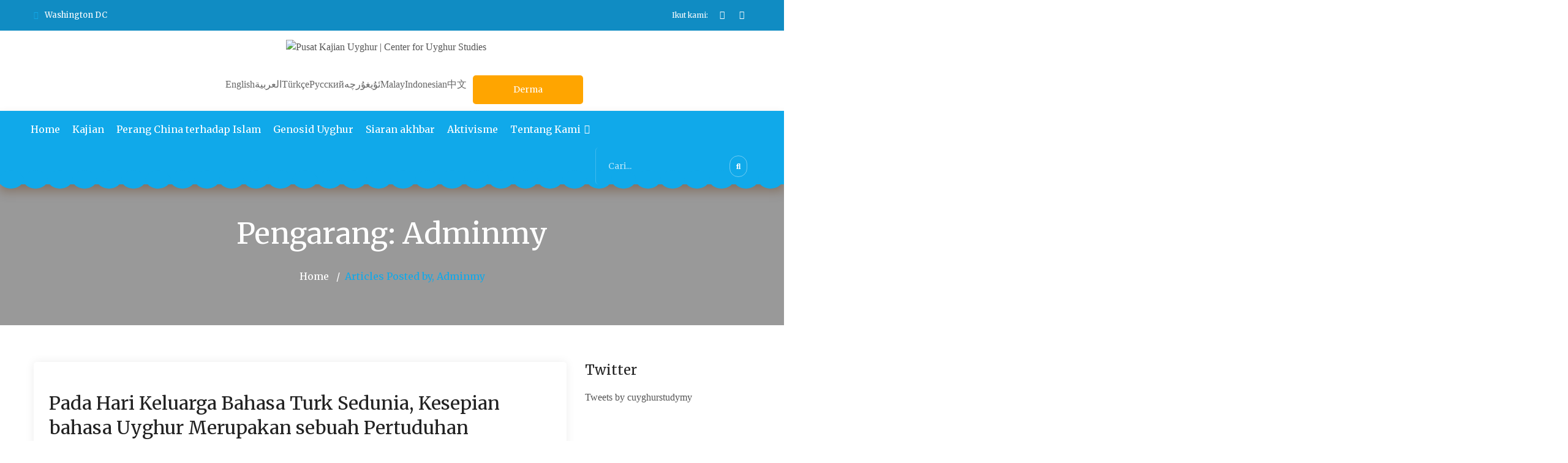

--- FILE ---
content_type: text/html; charset=UTF-8
request_url: https://my.uyghurstudy.org/author/adminmy/
body_size: 32999
content:
<!DOCTYPE html>
<html dir="ltr" lang="ms-MY" prefix="og: https://ogp.me/ns#">
<head>
	<meta charset="UTF-8">
	<meta name="viewport" content="width=device-width, initial-scale=1, shrink-to-fit=no">
	<link rel="profile" href="http://gmpg.org/xfn/11">
	
	<title>, Author at Pusat Kajian Uyghur | Center for Uyghur Studies</title>
	<style>img:is([sizes="auto" i], [sizes^="auto," i]) { contain-intrinsic-size: 3000px 1500px }</style>
	
		<!-- All in One SEO 4.8.5 - aioseo.com -->
	<meta name="robots" content="max-image-preview:large" />
	<link rel="canonical" href="https://my.uyghurstudy.org/author/adminmy/" />
	<link rel="next" href="https://my.uyghurstudy.org/author/adminmy/page/2/" />
	<meta name="generator" content="All in One SEO (AIOSEO) 4.8.5" />
		<script type="application/ld+json" class="aioseo-schema">
			{"@context":"https:\/\/schema.org","@graph":[{"@type":"BreadcrumbList","@id":"https:\/\/my.uyghurstudy.org\/author\/adminmy\/#breadcrumblist","itemListElement":[{"@type":"ListItem","@id":"https:\/\/my.uyghurstudy.org#listItem","position":1,"name":"Home","item":"https:\/\/my.uyghurstudy.org","nextItem":{"@type":"ListItem","@id":"https:\/\/my.uyghurstudy.org\/author\/adminmy\/#listItem","name":"Adminmy"}},{"@type":"ListItem","@id":"https:\/\/my.uyghurstudy.org\/author\/adminmy\/#listItem","position":2,"name":"Adminmy","previousItem":{"@type":"ListItem","@id":"https:\/\/my.uyghurstudy.org#listItem","name":"Home"}}]},{"@type":"Organization","@id":"https:\/\/my.uyghurstudy.org\/#organization","name":"Pusat Kajian Uyghur | Center for Uyghur Studies","description":"* Penyelidikan * Mendidik * Memperkasakan *","url":"https:\/\/my.uyghurstudy.org\/","telephone":"+16504501950","sameAs":["https:\/\/www.facebook.com\/CUyghurstudy","https:\/\/twitter.com\/CUyghurstudyTR"]},{"@type":"Person","@id":"https:\/\/my.uyghurstudy.org\/author\/adminmy\/#author","url":"https:\/\/my.uyghurstudy.org\/author\/adminmy\/","name":"Adminmy","image":{"@type":"ImageObject","@id":"https:\/\/my.uyghurstudy.org\/author\/adminmy\/#authorImage","url":"https:\/\/secure.gravatar.com\/avatar\/ad6d010915f525de997f7dc25267616ed43d3c2fcab762db7852d5eafdbb17fc?s=96&d=identicon&r=g","width":96,"height":96,"caption":"Adminmy"},"mainEntityOfPage":{"@id":"https:\/\/my.uyghurstudy.org\/author\/adminmy\/#profilepage"}},{"@type":"ProfilePage","@id":"https:\/\/my.uyghurstudy.org\/author\/adminmy\/#profilepage","url":"https:\/\/my.uyghurstudy.org\/author\/adminmy\/","name":", Author at Pusat Kajian Uyghur | Center for Uyghur Studies","inLanguage":"ms-MY","isPartOf":{"@id":"https:\/\/my.uyghurstudy.org\/#website"},"breadcrumb":{"@id":"https:\/\/my.uyghurstudy.org\/author\/adminmy\/#breadcrumblist"},"dateCreated":"2023-09-20T20:24:40-04:00","mainEntity":{"@id":"https:\/\/my.uyghurstudy.org\/author\/adminmy\/#author"}},{"@type":"WebSite","@id":"https:\/\/my.uyghurstudy.org\/#website","url":"https:\/\/my.uyghurstudy.org\/","name":"Uygur Ara\u015ft\u0131rmalar\u0131 Merkezi | Center for Uyghur Studies","description":"* Penyelidikan * Mendidik * Memperkasakan *","inLanguage":"ms-MY","publisher":{"@id":"https:\/\/my.uyghurstudy.org\/#organization"}}]}
		</script>
		<!-- All in One SEO -->

<link rel='dns-prefetch' href='//www.googletagmanager.com' />
<link rel='dns-prefetch' href='//fonts.googleapis.com' />
<link rel='preconnect' href='https://fonts.gstatic.com' crossorigin />
<link rel="alternate" type="application/rss+xml" title="Suapan Pusat Kajian Uyghur | Center for Uyghur Studies &raquo;" href="https://my.uyghurstudy.org/feed/" />
<link rel="alternate" type="application/rss+xml" title="Suapan Ulasan Pusat Kajian Uyghur | Center for Uyghur Studies &raquo;" href="https://my.uyghurstudy.org/comments/feed/" />
<link rel="alternate" type="application/rss+xml" title="Pusat Kajian Uyghur | Center for Uyghur Studies &raquo; Kiriman oleh Suapan Adminmy" href="https://my.uyghurstudy.org/author/adminmy/feed/" />
<script type="text/javascript">
/* <![CDATA[ */
window._wpemojiSettings = {"baseUrl":"https:\/\/s.w.org\/images\/core\/emoji\/16.0.1\/72x72\/","ext":".png","svgUrl":"https:\/\/s.w.org\/images\/core\/emoji\/16.0.1\/svg\/","svgExt":".svg","source":{"concatemoji":"https:\/\/my.uyghurstudy.org\/wp-includes\/js\/wp-emoji-release.min.js?ver=6f18b6f4284d9ceecc226039d8e5f1bc"}};
/*! This file is auto-generated */
!function(s,n){var o,i,e;function c(e){try{var t={supportTests:e,timestamp:(new Date).valueOf()};sessionStorage.setItem(o,JSON.stringify(t))}catch(e){}}function p(e,t,n){e.clearRect(0,0,e.canvas.width,e.canvas.height),e.fillText(t,0,0);var t=new Uint32Array(e.getImageData(0,0,e.canvas.width,e.canvas.height).data),a=(e.clearRect(0,0,e.canvas.width,e.canvas.height),e.fillText(n,0,0),new Uint32Array(e.getImageData(0,0,e.canvas.width,e.canvas.height).data));return t.every(function(e,t){return e===a[t]})}function u(e,t){e.clearRect(0,0,e.canvas.width,e.canvas.height),e.fillText(t,0,0);for(var n=e.getImageData(16,16,1,1),a=0;a<n.data.length;a++)if(0!==n.data[a])return!1;return!0}function f(e,t,n,a){switch(t){case"flag":return n(e,"\ud83c\udff3\ufe0f\u200d\u26a7\ufe0f","\ud83c\udff3\ufe0f\u200b\u26a7\ufe0f")?!1:!n(e,"\ud83c\udde8\ud83c\uddf6","\ud83c\udde8\u200b\ud83c\uddf6")&&!n(e,"\ud83c\udff4\udb40\udc67\udb40\udc62\udb40\udc65\udb40\udc6e\udb40\udc67\udb40\udc7f","\ud83c\udff4\u200b\udb40\udc67\u200b\udb40\udc62\u200b\udb40\udc65\u200b\udb40\udc6e\u200b\udb40\udc67\u200b\udb40\udc7f");case"emoji":return!a(e,"\ud83e\udedf")}return!1}function g(e,t,n,a){var r="undefined"!=typeof WorkerGlobalScope&&self instanceof WorkerGlobalScope?new OffscreenCanvas(300,150):s.createElement("canvas"),o=r.getContext("2d",{willReadFrequently:!0}),i=(o.textBaseline="top",o.font="600 32px Arial",{});return e.forEach(function(e){i[e]=t(o,e,n,a)}),i}function t(e){var t=s.createElement("script");t.src=e,t.defer=!0,s.head.appendChild(t)}"undefined"!=typeof Promise&&(o="wpEmojiSettingsSupports",i=["flag","emoji"],n.supports={everything:!0,everythingExceptFlag:!0},e=new Promise(function(e){s.addEventListener("DOMContentLoaded",e,{once:!0})}),new Promise(function(t){var n=function(){try{var e=JSON.parse(sessionStorage.getItem(o));if("object"==typeof e&&"number"==typeof e.timestamp&&(new Date).valueOf()<e.timestamp+604800&&"object"==typeof e.supportTests)return e.supportTests}catch(e){}return null}();if(!n){if("undefined"!=typeof Worker&&"undefined"!=typeof OffscreenCanvas&&"undefined"!=typeof URL&&URL.createObjectURL&&"undefined"!=typeof Blob)try{var e="postMessage("+g.toString()+"("+[JSON.stringify(i),f.toString(),p.toString(),u.toString()].join(",")+"));",a=new Blob([e],{type:"text/javascript"}),r=new Worker(URL.createObjectURL(a),{name:"wpTestEmojiSupports"});return void(r.onmessage=function(e){c(n=e.data),r.terminate(),t(n)})}catch(e){}c(n=g(i,f,p,u))}t(n)}).then(function(e){for(var t in e)n.supports[t]=e[t],n.supports.everything=n.supports.everything&&n.supports[t],"flag"!==t&&(n.supports.everythingExceptFlag=n.supports.everythingExceptFlag&&n.supports[t]);n.supports.everythingExceptFlag=n.supports.everythingExceptFlag&&!n.supports.flag,n.DOMReady=!1,n.readyCallback=function(){n.DOMReady=!0}}).then(function(){return e}).then(function(){var e;n.supports.everything||(n.readyCallback(),(e=n.source||{}).concatemoji?t(e.concatemoji):e.wpemoji&&e.twemoji&&(t(e.twemoji),t(e.wpemoji)))}))}((window,document),window._wpemojiSettings);
/* ]]> */
</script>
<link rel='stylesheet' id='menu-icons-extra-css' href='https://usercontent.one/wp/my.uyghurstudy.org/wp-content/plugins/menu-icons/css/extra.min.css?ver=0.13.18' type='text/css' media='all' />
<link rel='stylesheet' id='sby_styles-css' href='https://usercontent.one/wp/my.uyghurstudy.org/wp-content/plugins/feeds-for-youtube/css/sb-youtube-free.min.css?ver=2.4.0' type='text/css' media='all' />
<link rel='stylesheet' id='bdt-uikit-css' href='https://usercontent.one/wp/my.uyghurstudy.org/wp-content/plugins/bdthemes-element-pack/assets/css/bdt-uikit.css?ver=3.15.1' type='text/css' media='all' />
<link rel='stylesheet' id='ep-helper-css' href='https://usercontent.one/wp/my.uyghurstudy.org/wp-content/plugins/bdthemes-element-pack/assets/css/ep-helper.css?ver=6.11.2' type='text/css' media='all' />
<style id='wp-emoji-styles-inline-css' type='text/css'>

	img.wp-smiley, img.emoji {
		display: inline !important;
		border: none !important;
		box-shadow: none !important;
		height: 1em !important;
		width: 1em !important;
		margin: 0 0.07em !important;
		vertical-align: -0.1em !important;
		background: none !important;
		padding: 0 !important;
	}
</style>
<link rel='stylesheet' id='wp-block-library-css' href='https://my.uyghurstudy.org/wp-includes/css/dist/block-library/style.min.css?ver=6f18b6f4284d9ceecc226039d8e5f1bc' type='text/css' media='all' />
<style id='classic-theme-styles-inline-css' type='text/css'>
/*! This file is auto-generated */
.wp-block-button__link{color:#fff;background-color:#32373c;border-radius:9999px;box-shadow:none;text-decoration:none;padding:calc(.667em + 2px) calc(1.333em + 2px);font-size:1.125em}.wp-block-file__button{background:#32373c;color:#fff;text-decoration:none}
</style>
<link rel='stylesheet' id='gutenberg-pdfjs-css' href='https://usercontent.one/wp/my.uyghurstudy.org/wp-content/plugins/pdfjs-viewer-shortcode/inc/../blocks/dist/style.css?ver=2.2.3' type='text/css' media='all' />
<style id='global-styles-inline-css' type='text/css'>
:root{--wp--preset--aspect-ratio--square: 1;--wp--preset--aspect-ratio--4-3: 4/3;--wp--preset--aspect-ratio--3-4: 3/4;--wp--preset--aspect-ratio--3-2: 3/2;--wp--preset--aspect-ratio--2-3: 2/3;--wp--preset--aspect-ratio--16-9: 16/9;--wp--preset--aspect-ratio--9-16: 9/16;--wp--preset--color--black: #000000;--wp--preset--color--cyan-bluish-gray: #abb8c3;--wp--preset--color--white: #ffffff;--wp--preset--color--pale-pink: #f78da7;--wp--preset--color--vivid-red: #cf2e2e;--wp--preset--color--luminous-vivid-orange: #ff6900;--wp--preset--color--luminous-vivid-amber: #fcb900;--wp--preset--color--light-green-cyan: #7bdcb5;--wp--preset--color--vivid-green-cyan: #00d084;--wp--preset--color--pale-cyan-blue: #8ed1fc;--wp--preset--color--vivid-cyan-blue: #0693e3;--wp--preset--color--vivid-purple: #9b51e0;--wp--preset--gradient--vivid-cyan-blue-to-vivid-purple: linear-gradient(135deg,rgba(6,147,227,1) 0%,rgb(155,81,224) 100%);--wp--preset--gradient--light-green-cyan-to-vivid-green-cyan: linear-gradient(135deg,rgb(122,220,180) 0%,rgb(0,208,130) 100%);--wp--preset--gradient--luminous-vivid-amber-to-luminous-vivid-orange: linear-gradient(135deg,rgba(252,185,0,1) 0%,rgba(255,105,0,1) 100%);--wp--preset--gradient--luminous-vivid-orange-to-vivid-red: linear-gradient(135deg,rgba(255,105,0,1) 0%,rgb(207,46,46) 100%);--wp--preset--gradient--very-light-gray-to-cyan-bluish-gray: linear-gradient(135deg,rgb(238,238,238) 0%,rgb(169,184,195) 100%);--wp--preset--gradient--cool-to-warm-spectrum: linear-gradient(135deg,rgb(74,234,220) 0%,rgb(151,120,209) 20%,rgb(207,42,186) 40%,rgb(238,44,130) 60%,rgb(251,105,98) 80%,rgb(254,248,76) 100%);--wp--preset--gradient--blush-light-purple: linear-gradient(135deg,rgb(255,206,236) 0%,rgb(152,150,240) 100%);--wp--preset--gradient--blush-bordeaux: linear-gradient(135deg,rgb(254,205,165) 0%,rgb(254,45,45) 50%,rgb(107,0,62) 100%);--wp--preset--gradient--luminous-dusk: linear-gradient(135deg,rgb(255,203,112) 0%,rgb(199,81,192) 50%,rgb(65,88,208) 100%);--wp--preset--gradient--pale-ocean: linear-gradient(135deg,rgb(255,245,203) 0%,rgb(182,227,212) 50%,rgb(51,167,181) 100%);--wp--preset--gradient--electric-grass: linear-gradient(135deg,rgb(202,248,128) 0%,rgb(113,206,126) 100%);--wp--preset--gradient--midnight: linear-gradient(135deg,rgb(2,3,129) 0%,rgb(40,116,252) 100%);--wp--preset--font-size--small: 13px;--wp--preset--font-size--medium: 20px;--wp--preset--font-size--large: 36px;--wp--preset--font-size--x-large: 42px;--wp--preset--spacing--20: 0.44rem;--wp--preset--spacing--30: 0.67rem;--wp--preset--spacing--40: 1rem;--wp--preset--spacing--50: 1.5rem;--wp--preset--spacing--60: 2.25rem;--wp--preset--spacing--70: 3.38rem;--wp--preset--spacing--80: 5.06rem;--wp--preset--shadow--natural: 6px 6px 9px rgba(0, 0, 0, 0.2);--wp--preset--shadow--deep: 12px 12px 50px rgba(0, 0, 0, 0.4);--wp--preset--shadow--sharp: 6px 6px 0px rgba(0, 0, 0, 0.2);--wp--preset--shadow--outlined: 6px 6px 0px -3px rgba(255, 255, 255, 1), 6px 6px rgba(0, 0, 0, 1);--wp--preset--shadow--crisp: 6px 6px 0px rgba(0, 0, 0, 1);}:where(.is-layout-flex){gap: 0.5em;}:where(.is-layout-grid){gap: 0.5em;}body .is-layout-flex{display: flex;}.is-layout-flex{flex-wrap: wrap;align-items: center;}.is-layout-flex > :is(*, div){margin: 0;}body .is-layout-grid{display: grid;}.is-layout-grid > :is(*, div){margin: 0;}:where(.wp-block-columns.is-layout-flex){gap: 2em;}:where(.wp-block-columns.is-layout-grid){gap: 2em;}:where(.wp-block-post-template.is-layout-flex){gap: 1.25em;}:where(.wp-block-post-template.is-layout-grid){gap: 1.25em;}.has-black-color{color: var(--wp--preset--color--black) !important;}.has-cyan-bluish-gray-color{color: var(--wp--preset--color--cyan-bluish-gray) !important;}.has-white-color{color: var(--wp--preset--color--white) !important;}.has-pale-pink-color{color: var(--wp--preset--color--pale-pink) !important;}.has-vivid-red-color{color: var(--wp--preset--color--vivid-red) !important;}.has-luminous-vivid-orange-color{color: var(--wp--preset--color--luminous-vivid-orange) !important;}.has-luminous-vivid-amber-color{color: var(--wp--preset--color--luminous-vivid-amber) !important;}.has-light-green-cyan-color{color: var(--wp--preset--color--light-green-cyan) !important;}.has-vivid-green-cyan-color{color: var(--wp--preset--color--vivid-green-cyan) !important;}.has-pale-cyan-blue-color{color: var(--wp--preset--color--pale-cyan-blue) !important;}.has-vivid-cyan-blue-color{color: var(--wp--preset--color--vivid-cyan-blue) !important;}.has-vivid-purple-color{color: var(--wp--preset--color--vivid-purple) !important;}.has-black-background-color{background-color: var(--wp--preset--color--black) !important;}.has-cyan-bluish-gray-background-color{background-color: var(--wp--preset--color--cyan-bluish-gray) !important;}.has-white-background-color{background-color: var(--wp--preset--color--white) !important;}.has-pale-pink-background-color{background-color: var(--wp--preset--color--pale-pink) !important;}.has-vivid-red-background-color{background-color: var(--wp--preset--color--vivid-red) !important;}.has-luminous-vivid-orange-background-color{background-color: var(--wp--preset--color--luminous-vivid-orange) !important;}.has-luminous-vivid-amber-background-color{background-color: var(--wp--preset--color--luminous-vivid-amber) !important;}.has-light-green-cyan-background-color{background-color: var(--wp--preset--color--light-green-cyan) !important;}.has-vivid-green-cyan-background-color{background-color: var(--wp--preset--color--vivid-green-cyan) !important;}.has-pale-cyan-blue-background-color{background-color: var(--wp--preset--color--pale-cyan-blue) !important;}.has-vivid-cyan-blue-background-color{background-color: var(--wp--preset--color--vivid-cyan-blue) !important;}.has-vivid-purple-background-color{background-color: var(--wp--preset--color--vivid-purple) !important;}.has-black-border-color{border-color: var(--wp--preset--color--black) !important;}.has-cyan-bluish-gray-border-color{border-color: var(--wp--preset--color--cyan-bluish-gray) !important;}.has-white-border-color{border-color: var(--wp--preset--color--white) !important;}.has-pale-pink-border-color{border-color: var(--wp--preset--color--pale-pink) !important;}.has-vivid-red-border-color{border-color: var(--wp--preset--color--vivid-red) !important;}.has-luminous-vivid-orange-border-color{border-color: var(--wp--preset--color--luminous-vivid-orange) !important;}.has-luminous-vivid-amber-border-color{border-color: var(--wp--preset--color--luminous-vivid-amber) !important;}.has-light-green-cyan-border-color{border-color: var(--wp--preset--color--light-green-cyan) !important;}.has-vivid-green-cyan-border-color{border-color: var(--wp--preset--color--vivid-green-cyan) !important;}.has-pale-cyan-blue-border-color{border-color: var(--wp--preset--color--pale-cyan-blue) !important;}.has-vivid-cyan-blue-border-color{border-color: var(--wp--preset--color--vivid-cyan-blue) !important;}.has-vivid-purple-border-color{border-color: var(--wp--preset--color--vivid-purple) !important;}.has-vivid-cyan-blue-to-vivid-purple-gradient-background{background: var(--wp--preset--gradient--vivid-cyan-blue-to-vivid-purple) !important;}.has-light-green-cyan-to-vivid-green-cyan-gradient-background{background: var(--wp--preset--gradient--light-green-cyan-to-vivid-green-cyan) !important;}.has-luminous-vivid-amber-to-luminous-vivid-orange-gradient-background{background: var(--wp--preset--gradient--luminous-vivid-amber-to-luminous-vivid-orange) !important;}.has-luminous-vivid-orange-to-vivid-red-gradient-background{background: var(--wp--preset--gradient--luminous-vivid-orange-to-vivid-red) !important;}.has-very-light-gray-to-cyan-bluish-gray-gradient-background{background: var(--wp--preset--gradient--very-light-gray-to-cyan-bluish-gray) !important;}.has-cool-to-warm-spectrum-gradient-background{background: var(--wp--preset--gradient--cool-to-warm-spectrum) !important;}.has-blush-light-purple-gradient-background{background: var(--wp--preset--gradient--blush-light-purple) !important;}.has-blush-bordeaux-gradient-background{background: var(--wp--preset--gradient--blush-bordeaux) !important;}.has-luminous-dusk-gradient-background{background: var(--wp--preset--gradient--luminous-dusk) !important;}.has-pale-ocean-gradient-background{background: var(--wp--preset--gradient--pale-ocean) !important;}.has-electric-grass-gradient-background{background: var(--wp--preset--gradient--electric-grass) !important;}.has-midnight-gradient-background{background: var(--wp--preset--gradient--midnight) !important;}.has-small-font-size{font-size: var(--wp--preset--font-size--small) !important;}.has-medium-font-size{font-size: var(--wp--preset--font-size--medium) !important;}.has-large-font-size{font-size: var(--wp--preset--font-size--large) !important;}.has-x-large-font-size{font-size: var(--wp--preset--font-size--x-large) !important;}
:where(.wp-block-post-template.is-layout-flex){gap: 1.25em;}:where(.wp-block-post-template.is-layout-grid){gap: 1.25em;}
:where(.wp-block-columns.is-layout-flex){gap: 2em;}:where(.wp-block-columns.is-layout-grid){gap: 2em;}
:root :where(.wp-block-pullquote){font-size: 1.5em;line-height: 1.6;}
</style>
<link rel='stylesheet' id='contact-form-7-css' href='https://usercontent.one/wp/my.uyghurstudy.org/wp-content/plugins/contact-form-7/includes/css/styles.css?ver=6.1' type='text/css' media='all' />
<link rel='stylesheet' id='events-manager-css' href='https://usercontent.one/wp/my.uyghurstudy.org/wp-content/plugins/events-manager/includes/css/events-manager.min.css?ver=7.0.5' type='text/css' media='all' />
<link rel='stylesheet' id='woocommerce-layout-css' href='https://usercontent.one/wp/my.uyghurstudy.org/wp-content/plugins/woocommerce/assets/css/woocommerce-layout.css?ver=10.0.5' type='text/css' media='all' />
<link rel='stylesheet' id='woocommerce-smallscreen-css' href='https://usercontent.one/wp/my.uyghurstudy.org/wp-content/plugins/woocommerce/assets/css/woocommerce-smallscreen.css?ver=10.0.5' type='text/css' media='only screen and (max-width: 768px)' />
<link rel='stylesheet' id='woocommerce-general-css' href='https://usercontent.one/wp/my.uyghurstudy.org/wp-content/plugins/woocommerce/assets/css/woocommerce.css?ver=10.0.5' type='text/css' media='all' />
<style id='woocommerce-inline-inline-css' type='text/css'>
.woocommerce form .form-row .required { visibility: visible; }
</style>
<link rel='stylesheet' id='brands-styles-css' href='https://usercontent.one/wp/my.uyghurstudy.org/wp-content/plugins/woocommerce/assets/css/brands.css?ver=10.0.5' type='text/css' media='all' />
<link rel='stylesheet' id='bootstrap-css' href='https://usercontent.one/wp/my.uyghurstudy.org/wp-content/themes/taqwa/assets/css/bootstrap.css?ver=6f18b6f4284d9ceecc226039d8e5f1bc' type='text/css' media='all' />
<link rel='stylesheet' id='webfonts-css' href='https://usercontent.one/wp/my.uyghurstudy.org/wp-content/themes/taqwa/assets/css/webfonts.css?ver=6f18b6f4284d9ceecc226039d8e5f1bc' type='text/css' media='all' />
<link rel='stylesheet' id='taqwa-wp-developers-css' href='https://usercontent.one/wp/my.uyghurstudy.org/wp-content/themes/taqwa/assets/css/themecss/wp-developer.css?ver=6f18b6f4284d9ceecc226039d8e5f1bc' type='text/css' media='all' />
<link rel='stylesheet' id='fancybox-css' href='https://usercontent.one/wp/my.uyghurstudy.org/wp-content/themes/taqwa/assets/css/themecss/fancybox.min.css?ver=6f18b6f4284d9ceecc226039d8e5f1bc' type='text/css' media='all' />
<link rel='stylesheet' id='taqwa-ttstyles-css' href='https://usercontent.one/wp/my.uyghurstudy.org/wp-content/themes/taqwa/assets/css/themecss/ttstyles.css?ver=6f18b6f4284d9ceecc226039d8e5f1bc' type='text/css' media='all' />
<link rel='stylesheet' id='owl-carousel-css' href='https://usercontent.one/wp/my.uyghurstudy.org/wp-content/themes/taqwa/assets/css/themecss/owl.carousel.min.css?ver=6f18b6f4284d9ceecc226039d8e5f1bc' type='text/css' media='all' />
<link rel='stylesheet' id='animate-css' href='https://usercontent.one/wp/my.uyghurstudy.org/wp-content/themes/taqwa/assets/css/themecss/animate.css?ver=6f18b6f4284d9ceecc226039d8e5f1bc' type='text/css' media='all' />
<link rel='stylesheet' id='taqwa-default-css' href='https://usercontent.one/wp/my.uyghurstudy.org/wp-content/themes/taqwa/style.css?ver=6f18b6f4284d9ceecc226039d8e5f1bc' type='text/css' media='all' />
<link rel='stylesheet' id='taqwa-responsive-css' href='https://usercontent.one/wp/my.uyghurstudy.org/wp-content/themes/taqwa/assets/css/themecss/responsive.css?ver=6f18b6f4284d9ceecc226039d8e5f1bc' type='text/css' media='all' />
<link rel="preload" as="style" href="https://fonts.googleapis.com/css?family=Merriweather:300,400,700,900,300italic,400italic,700italic,900italic&#038;display=swap&#038;ver=1695241037" /><link rel="stylesheet" href="https://fonts.googleapis.com/css?family=Merriweather:300,400,700,900,300italic,400italic,700italic,900italic&#038;display=swap&#038;ver=1695241037" media="print" onload="this.media='all'"><noscript><link rel="stylesheet" href="https://fonts.googleapis.com/css?family=Merriweather:300,400,700,900,300italic,400italic,700italic,900italic&#038;display=swap&#038;ver=1695241037" /></noscript><script type="text/javascript" src="https://my.uyghurstudy.org/wp-includes/js/dist/vendor/react.min.js?ver=18.3.1.1" id="react-js"></script>
<script type="text/javascript" src="https://my.uyghurstudy.org/wp-includes/js/dist/vendor/react-dom.min.js?ver=18.3.1.1" id="react-dom-js"></script>
<script type="text/javascript" src="https://my.uyghurstudy.org/wp-includes/js/dist/vendor/react-jsx-runtime.min.js?ver=18.3.1" id="react-jsx-runtime-js"></script>
<script type="text/javascript" src="https://my.uyghurstudy.org/wp-includes/js/dist/dom-ready.min.js?ver=f77871ff7694fffea381" id="wp-dom-ready-js"></script>
<script type="text/javascript" src="https://my.uyghurstudy.org/wp-includes/js/dist/hooks.min.js?ver=4d63a3d491d11ffd8ac6" id="wp-hooks-js"></script>
<script type="text/javascript" src="https://my.uyghurstudy.org/wp-includes/js/dist/i18n.min.js?ver=5e580eb46a90c2b997e6" id="wp-i18n-js"></script>
<script type="text/javascript" id="wp-i18n-js-after">
/* <![CDATA[ */
wp.i18n.setLocaleData( { 'text direction\u0004ltr': [ 'ltr' ] } );
/* ]]> */
</script>
<script type="text/javascript" id="wp-a11y-js-translations">
/* <![CDATA[ */
( function( domain, translations ) {
	var localeData = translations.locale_data[ domain ] || translations.locale_data.messages;
	localeData[""].domain = domain;
	wp.i18n.setLocaleData( localeData, domain );
} )( "default", {"translation-revision-date":"2022-02-21 09:11:17+0000","generator":"GlotPress\/4.0.0-alpha.4","domain":"messages","locale_data":{"messages":{"":{"domain":"messages","plural-forms":"nplurals=1; plural=0;","lang":"ms"},"Notifications":["Pemberitahuan"]}},"comment":{"reference":"wp-includes\/js\/dist\/a11y.js"}} );
/* ]]> */
</script>
<script type="text/javascript" src="https://my.uyghurstudy.org/wp-includes/js/dist/a11y.min.js?ver=3156534cc54473497e14" id="wp-a11y-js"></script>
<script type="text/javascript" src="https://my.uyghurstudy.org/wp-includes/js/dist/vendor/wp-polyfill.min.js?ver=3.15.0" id="wp-polyfill-js"></script>
<script type="text/javascript" src="https://my.uyghurstudy.org/wp-includes/js/dist/url.min.js?ver=c2964167dfe2477c14ea" id="wp-url-js"></script>
<script type="text/javascript" id="wp-api-fetch-js-translations">
/* <![CDATA[ */
( function( domain, translations ) {
	var localeData = translations.locale_data[ domain ] || translations.locale_data.messages;
	localeData[""].domain = domain;
	wp.i18n.setLocaleData( localeData, domain );
} )( "default", {"translation-revision-date":"2022-02-21 09:11:17+0000","generator":"GlotPress\/4.0.0-alpha.4","domain":"messages","locale_data":{"messages":{"":{"domain":"messages","plural-forms":"nplurals=1; plural=0;","lang":"ms"},"You are probably offline.":["Anda mungkin di luar talian."],"The response is not a valid JSON response.":["Gerak balas bukanlah gerak balas JSON yang sah."],"Media upload failed. If this is a photo or a large image, please scale it down and try again.":["Muat naik media gagal. Jika ini adalah gambar atau imej yang besar, sila kecilkan dan cuba semula."],"An unknown error occurred.":["Ralat yang tidak diketahui berlaku."]}},"comment":{"reference":"wp-includes\/js\/dist\/api-fetch.js"}} );
/* ]]> */
</script>
<script type="text/javascript" src="https://my.uyghurstudy.org/wp-includes/js/dist/api-fetch.min.js?ver=3623a576c78df404ff20" id="wp-api-fetch-js"></script>
<script type="text/javascript" id="wp-api-fetch-js-after">
/* <![CDATA[ */
wp.apiFetch.use( wp.apiFetch.createRootURLMiddleware( "https://my.uyghurstudy.org/wp-json/" ) );
wp.apiFetch.nonceMiddleware = wp.apiFetch.createNonceMiddleware( "dd0b2850fc" );
wp.apiFetch.use( wp.apiFetch.nonceMiddleware );
wp.apiFetch.use( wp.apiFetch.mediaUploadMiddleware );
wp.apiFetch.nonceEndpoint = "https://my.uyghurstudy.org/wp-admin/admin-ajax.php?action=rest-nonce";
/* ]]> */
</script>
<script type="text/javascript" src="https://my.uyghurstudy.org/wp-includes/js/dist/blob.min.js?ver=9113eed771d446f4a556" id="wp-blob-js"></script>
<script type="text/javascript" src="https://my.uyghurstudy.org/wp-includes/js/dist/block-serialization-default-parser.min.js?ver=14d44daebf663d05d330" id="wp-block-serialization-default-parser-js"></script>
<script type="text/javascript" src="https://my.uyghurstudy.org/wp-includes/js/dist/autop.min.js?ver=9fb50649848277dd318d" id="wp-autop-js"></script>
<script type="text/javascript" src="https://my.uyghurstudy.org/wp-includes/js/dist/deprecated.min.js?ver=e1f84915c5e8ae38964c" id="wp-deprecated-js"></script>
<script type="text/javascript" src="https://my.uyghurstudy.org/wp-includes/js/dist/dom.min.js?ver=80bd57c84b45cf04f4ce" id="wp-dom-js"></script>
<script type="text/javascript" src="https://my.uyghurstudy.org/wp-includes/js/dist/escape-html.min.js?ver=6561a406d2d232a6fbd2" id="wp-escape-html-js"></script>
<script type="text/javascript" src="https://my.uyghurstudy.org/wp-includes/js/dist/element.min.js?ver=a4eeeadd23c0d7ab1d2d" id="wp-element-js"></script>
<script type="text/javascript" src="https://my.uyghurstudy.org/wp-includes/js/dist/is-shallow-equal.min.js?ver=e0f9f1d78d83f5196979" id="wp-is-shallow-equal-js"></script>
<script type="text/javascript" id="wp-keycodes-js-translations">
/* <![CDATA[ */
( function( domain, translations ) {
	var localeData = translations.locale_data[ domain ] || translations.locale_data.messages;
	localeData[""].domain = domain;
	wp.i18n.setLocaleData( localeData, domain );
} )( "default", {"translation-revision-date":"2022-02-21 09:11:17+0000","generator":"GlotPress\/4.0.0-alpha.4","domain":"messages","locale_data":{"messages":{"":{"domain":"messages","plural-forms":"nplurals=1; plural=0;","lang":"ms"},"Backtick":["Tanda belakang"],"Period":["Noktah"],"Comma":["Koma"]}},"comment":{"reference":"wp-includes\/js\/dist\/keycodes.js"}} );
/* ]]> */
</script>
<script type="text/javascript" src="https://my.uyghurstudy.org/wp-includes/js/dist/keycodes.min.js?ver=034ff647a54b018581d3" id="wp-keycodes-js"></script>
<script type="text/javascript" src="https://my.uyghurstudy.org/wp-includes/js/dist/priority-queue.min.js?ver=9c21c957c7e50ffdbf48" id="wp-priority-queue-js"></script>
<script type="text/javascript" src="https://my.uyghurstudy.org/wp-includes/js/dist/compose.min.js?ver=84bcf832a5c99203f3db" id="wp-compose-js"></script>
<script type="text/javascript" src="https://my.uyghurstudy.org/wp-includes/js/dist/private-apis.min.js?ver=0f8478f1ba7e0eea562b" id="wp-private-apis-js"></script>
<script type="text/javascript" src="https://my.uyghurstudy.org/wp-includes/js/dist/redux-routine.min.js?ver=8bb92d45458b29590f53" id="wp-redux-routine-js"></script>
<script type="text/javascript" src="https://my.uyghurstudy.org/wp-includes/js/dist/data.min.js?ver=fe6c4835cd00e12493c3" id="wp-data-js"></script>
<script type="text/javascript" id="wp-data-js-after">
/* <![CDATA[ */
( function() {
	var userId = 0;
	var storageKey = "WP_DATA_USER_" + userId;
	wp.data
		.use( wp.data.plugins.persistence, { storageKey: storageKey } );
} )();
/* ]]> */
</script>
<script type="text/javascript" src="https://my.uyghurstudy.org/wp-includes/js/dist/html-entities.min.js?ver=2cd3358363e0675638fb" id="wp-html-entities-js"></script>
<script type="text/javascript" src="https://my.uyghurstudy.org/wp-includes/js/dist/rich-text.min.js?ver=74178fc8c4d67d66f1a8" id="wp-rich-text-js"></script>
<script type="text/javascript" src="https://my.uyghurstudy.org/wp-includes/js/dist/shortcode.min.js?ver=b7747eee0efafd2f0c3b" id="wp-shortcode-js"></script>
<script type="text/javascript" src="https://my.uyghurstudy.org/wp-includes/js/dist/warning.min.js?ver=ed7c8b0940914f4fe44b" id="wp-warning-js"></script>
<script type="text/javascript" id="wp-blocks-js-translations">
/* <![CDATA[ */
( function( domain, translations ) {
	var localeData = translations.locale_data[ domain ] || translations.locale_data.messages;
	localeData[""].domain = domain;
	wp.i18n.setLocaleData( localeData, domain );
} )( "default", {"translation-revision-date":"2022-02-21 09:11:17+0000","generator":"GlotPress\/4.0.0-alpha.4","domain":"messages","locale_data":{"messages":{"":{"domain":"messages","plural-forms":"nplurals=1; plural=0;","lang":"ms"},"Embeds":["Benaman"],"%1$s Block. %2$s":["Blok %1$s. %2$s"],"%1$s Block. Column %2$d":["Blok %1$s. Lajur %2$d"],"%1$s Block. Column %2$d. %3$s":["Blok %1$s. Lajur %2$d. %3$s"],"%1$s Block. Row %2$d":["Blok %1$s. Baris %2$d"],"%1$s Block. Row %2$d. %3$s":["Blok %1$s. Baris %2$d. %3$s"],"%s Block":["Blok %s"],"Reusable blocks":["Blok boleh diguna semula"],"Media":["Media"],"Text":["Teks"],"Widgets":["Widget"]}},"comment":{"reference":"wp-includes\/js\/dist\/blocks.js"}} );
/* ]]> */
</script>
<script type="text/javascript" src="https://my.uyghurstudy.org/wp-includes/js/dist/blocks.min.js?ver=84530c06a3c62815b497" id="wp-blocks-js"></script>
<script type="text/javascript" src="https://my.uyghurstudy.org/wp-includes/js/dist/vendor/moment.min.js?ver=2.30.1" id="moment-js"></script>
<script type="text/javascript" id="moment-js-after">
/* <![CDATA[ */
moment.updateLocale( 'ms_MY', {"months":["Januari","Februari","Mac","April","Mei","Jun","Julai","Ogos","September","Oktober","November","Disember"],"monthsShort":["Jan","Feb","Mac","Apr","Mei","Jun","Jul","Ogo","Sep","Okt","Nov","Dis"],"weekdays":["Ahad","Isnin","Selasa","Rabu","Khamis","Jumaat","Sabtu"],"weekdaysShort":["Aha","Isn","Sel","Rab","Kha","Jum","Sab"],"week":{"dow":1},"longDateFormat":{"LT":"g:i a","LTS":null,"L":null,"LL":"F j, Y","LLL":"F j, Y g:i a","LLLL":null}} );
/* ]]> */
</script>
<script type="text/javascript" src="https://my.uyghurstudy.org/wp-includes/js/dist/date.min.js?ver=85ff222add187a4e358f" id="wp-date-js"></script>
<script type="text/javascript" id="wp-date-js-after">
/* <![CDATA[ */
wp.date.setSettings( {"l10n":{"locale":"ms_MY","months":["Januari","Februari","Mac","April","Mei","Jun","Julai","Ogos","September","Oktober","November","Disember"],"monthsShort":["Jan","Feb","Mac","Apr","Mei","Jun","Jul","Ogo","Sep","Okt","Nov","Dis"],"weekdays":["Ahad","Isnin","Selasa","Rabu","Khamis","Jumaat","Sabtu"],"weekdaysShort":["Aha","Isn","Sel","Rab","Kha","Jum","Sab"],"meridiem":{"am":"am","pm":"pm","AM":"AM","PM":"PM"},"relative":{"future":"%s dari sekarang","past":"%s yang lalu","s":"a second","ss":"%d seconds","m":"a minute","mm":"%d minutes","h":"an hour","hh":"%d hours","d":"a day","dd":"%d days","M":"a month","MM":"%d months","y":"a year","yy":"%d years"},"startOfWeek":1},"formats":{"time":"g:i a","date":"F j, Y","datetime":"F j, Y g:i a","datetimeAbbreviated":"M j, Y g:i a"},"timezone":{"offset":-5,"offsetFormatted":"-5","string":"America\/New_York","abbr":"EST"}} );
/* ]]> */
</script>
<script type="text/javascript" src="https://my.uyghurstudy.org/wp-includes/js/dist/primitives.min.js?ver=aef2543ab60c8c9bb609" id="wp-primitives-js"></script>
<script type="text/javascript" id="wp-components-js-translations">
/* <![CDATA[ */
( function( domain, translations ) {
	var localeData = translations.locale_data[ domain ] || translations.locale_data.messages;
	localeData[""].domain = domain;
	wp.i18n.setLocaleData( localeData, domain );
} )( "default", {"translation-revision-date":"2022-02-21 09:11:17+0000","generator":"GlotPress\/4.0.0-alpha.4","domain":"messages","locale_data":{"messages":{"":{"domain":"messages","plural-forms":"nplurals=1; plural=0;","lang":"ms"},"Type":["Jenis"],"All":["Semua"],"Custom":["Tersuai"],"Hours":["Waktu"],"Item added.":["Butir ditambah."],"%1$s (%2$s of %3$s)":["%1$s (%2$s daripada %3$s)"],"%d result found, use up and down arrow keys to navigate.":["%d keputusan dijumpai, gunakan kekunci anak panah atas dan bawah untuk navigasi."],"A \u2192 Z":["A \t Z"],"Color value in HSLA":["Nilai warna dalam HSLA"],"Color value in RGBA":["Nilai warna dalam RGBA"],"Z \u2192 A":["Z \u2192 A"],"Vertical pos.":["Kedudukan menegak"],"Use your arrow keys to change the base color. Move up to lighten the color, down to darken, left to decrease saturation, and right to increase saturation.":["Gunakan kekunci anak panah anda untuk menukar warna dasar. Gerakkan ke atas untuk menerangkan warna, ke bawah untuk menggelapkan, kiri untuk mengurangkan ketepuan, dan kanan untuk meningkatkan ketepuan. "],"Use your left or right arrow keys or drag and drop with the mouse to change the gradient position. Press the button to change the color or remove the control point.":["Gunakan kekunci anak panah kiri atau kanan anda, atau tarik dan lepas menggunakan tetikus untuk menukar kedudukan gradien. Tekan butang untuk menukar warna atau membuang titik kawalan."],"Unlink Sides":["Nyahpaut Tepian"],"Up and Down Arrows":["Anak Panah Atas dan Bawah"],"Top Center":["Atas Tengah"],"Small":["Kecil"],"Separate with commas or the Enter key.":["Pisahkan dengan koma atau kekunci Enter."],"Separate with commas, spaces, or the Enter key.":["Pisahkan dengan koma, ruang, atau kekunci Enter."],"Select the date in focus.":["Piih tarikh dalam fokus."],"RGB mode active":["Mod RGB aktif"],"Reset":["Tetapkan Semula"],"Remove Control Point":["Buang Titik Kawalan"],"Remove item":["Buang butir"],"Radial Gradient":["Gradien Pusaran"],"Preset size":["Saiz pratetapan"],"PgUp\/PgDn":["PgUp\/PgDn"],"Page Up and Page Down":["Page Up dan Page Down"],"Page %1$d of %2$d":["Halaman %1$d daripada %2$d"],"Order by":["Atur mengikut"],"Oldest to newest":["Paling lama ke paling baharu"],"Number of items":["Bilangan butiran"],"No results.":["Tiada keputusan."],"Newest to oldest":["Paling baharu ke paling lama"],"Navigating with a keyboard":["Mengemudi dengan papan kunci"],"Move the arrow left or right to change hue.":["Alih anak panah ke kiri atau kanan untuk menukar rona."],"Move backward (left) or forward (right) by one day.":["Alih ke belakang (kiri) atau ke hadapan (kanan) sebanyak sehari."],"Move backward (PgUp) or forward (PgDn) by one month.":["Alih ke belakang (PgUp) atau ke hadapan (PgDn) sebanyak sebulan."],"Move backward (up) or forward (down) by one week.":["Alih ke belakang (atas) atau ke hadapan (bawah) sebanyak seminggu."],"Mixed":["Bercampur"],"Minutes":["Minit"],"Link Sides":["Tepian Pautan"],"Linear Gradient":["Gradien Linear"],"Left and Right Arrows":["Anak Panah Kiri dan Kanan"],"Item removed.":["Butir dibuang."],"Hue value in degrees, from 0 to 359.":["Nilai rona, dari 0 ke 359."],"Hue\/saturation\/lightness mode active":["Rona\/ketepuan\/keterangan mod adalah aktif"],"Home and End":["Utama dan Tamat"],"Home\/End":["Utama\/Tamat"],"Horizontal pos.":["Kedudukan mendatar"],"Hex color mode active":["Mod warna hex adalah aktif"],"Guide controls":["Kawalan panduan"],"Go to the first (home) or last (end) day of a week.":["Pergi ke hari pertama (home) atau terakhir (end) sesuatu minggu."],"Gradient code: %s":["Kod gradien: %s"],"Gradient control point at position %1$s with color code %2$s.":["Titik kawalan gradien pada kedudukan %1$s dengan kod warna %2$s."],"Gradient: %s":["Gradien: %s"],"Font size":["Saiz fon"],"Finish":["Habis"],"Extra Large":["Lebih Besar"],"Add item":["Tambah butir"],"Alignment Matrix Control":["Kawalan Matriks Penjajaran"],"Alpha value, from 0 (transparent) to 1 (fully opaque).":["Nilai alpha, dari 0 (lut sinar) ke 1 (legap sepenuhnya)."],"Angle":["Sudut"],"Bottom Center":["Bawah Tengah"],"Box Control":["Kawalan Kotak"],"Calendar Help":["Bantuan Kalendar"],"Category":["Kategori"],"Center Center":["Tengah Tengah"],"Center Left":["Tengah Kiri"],"Center Right":["Tengah Kanan"],"Author":["Pengarang"],"Custom color":["Warna tersuai"],"Default":["Lalai"],"January":["Januari"],"February":["Februari"],"March":["Mac"],"April":["April"],"May":["Mei"],"June":["Jun"],"July":["Julai"],"August":["Ogos"],"September":["September"],"October":["Oktober"],"November":["November"],"December":["Disember"],"Top":["Atas"],"Bottom":["Bawah"],"AM":["AM"],"PM":["PM"],"Year":["Tahun"],"Top Left":["Atas Kiri"],"Top Right":["Atas Kanan"],"Bottom Left":["Bawah Kiri"],"Bottom Right":["Bawah Kanan"],"Date":["Tarikh"],"Day":["Hari"],"Month":["Bulan"],"Time":["Masa"],"Medium":["Sederhana"],"Right":["Kekanan"],"Clear":["Kosongkan"],"Large":["Besar"],"Drop files to upload":["Lepaskan fail untuk dimuat naik"],"Custom Size":["Saiz Tersuai"],"Close dialog":["Tutup tetingkap"],"Left":["Kiri"],"Categories":["Kategori"],"Next":["Seterusnya"],"Previous":["Sebelumnya"],"None":["Tiada"],"Close":["Tutup"],"(opens in a new tab)":["(dibuka dalam tab baharu)"]}},"comment":{"reference":"wp-includes\/js\/dist\/components.js"}} );
/* ]]> */
</script>
<script type="text/javascript" src="https://my.uyghurstudy.org/wp-includes/js/dist/components.min.js?ver=865f2ec3b5f5195705e0" id="wp-components-js"></script>
<script type="text/javascript" src="https://my.uyghurstudy.org/wp-includes/js/dist/keyboard-shortcuts.min.js?ver=32686e58e84193ce808b" id="wp-keyboard-shortcuts-js"></script>
<script type="text/javascript" src="https://my.uyghurstudy.org/wp-includes/js/dist/commands.min.js?ver=14ee29ad1743be844b11" id="wp-commands-js"></script>
<script type="text/javascript" src="https://my.uyghurstudy.org/wp-includes/js/dist/notices.min.js?ver=673a68a7ac2f556ed50b" id="wp-notices-js"></script>
<script type="text/javascript" src="https://my.uyghurstudy.org/wp-includes/js/dist/preferences-persistence.min.js?ver=9307a8c9e3254140a223" id="wp-preferences-persistence-js"></script>
<script type="text/javascript" src="https://my.uyghurstudy.org/wp-includes/js/dist/preferences.min.js?ver=4aa23582b858c882a887" id="wp-preferences-js"></script>
<script type="text/javascript" id="wp-preferences-js-after">
/* <![CDATA[ */
( function() {
				var serverData = false;
				var userId = "0";
				var persistenceLayer = wp.preferencesPersistence.__unstableCreatePersistenceLayer( serverData, userId );
				var preferencesStore = wp.preferences.store;
				wp.data.dispatch( preferencesStore ).setPersistenceLayer( persistenceLayer );
			} ) ();
/* ]]> */
</script>
<script type="text/javascript" src="https://my.uyghurstudy.org/wp-includes/js/dist/style-engine.min.js?ver=08cc10e9532531e22456" id="wp-style-engine-js"></script>
<script type="text/javascript" src="https://my.uyghurstudy.org/wp-includes/js/dist/token-list.min.js?ver=3b5f5dcfde830ecef24f" id="wp-token-list-js"></script>
<script type="text/javascript" id="wp-block-editor-js-translations">
/* <![CDATA[ */
( function( domain, translations ) {
	var localeData = translations.locale_data[ domain ] || translations.locale_data.messages;
	localeData[""].domain = domain;
	wp.i18n.setLocaleData( localeData, domain );
} )( "default", {"translation-revision-date":"2022-02-21 09:11:17+0000","generator":"GlotPress\/4.0.0-alpha.4","domain":"messages","locale_data":{"messages":{"":{"domain":"messages","plural-forms":"nplurals=1; plural=0;","lang":"ms"},"All":["Semua"],"Submit":["Hantar"],"Upload":["Muat Naik"],"Styles":["Gaya"],"Search Results":["Keputusan Carian"],"Text Color":["Warna Teks"],"%d result found, use up and down arrow keys to navigate.":["%d keputusan dijumpai, gunakan kekunci anak panah atas dan bawah untuk navigasi."],"You are currently in edit mode. To return to the navigation mode, press Escape.":["Anda sedang dalam mod sunting. Untuk kembali ke mod navigasi, tekan Escape."],"You are currently in navigation mode. Navigate blocks using the Tab key and Arrow keys. Use Left and Right Arrow keys to move between nesting levels. To exit navigation mode and edit the selected block, press Enter.":["Anda sedang dalam mod navigasi. Kemudi blok menggunakan kekunci Tab dan Anak Panah. Gunakan kekunci Kiri dan Kanan untuk bergerak antara paras bersarang. Untuk keluar dari mod navigasi dan menyunting blok yang dipilih, tekan Enter."],"While writing, you can press <kbd>\/<\/kbd> to quickly insert new blocks.":["Semasa menulis, anda boleh menekan <kbd>\/<\/kbd> untuk menyisipkan blok baharu dengan cepat."],"Wide width":["Kelebaran Lebar"],"Vivid red":["Merah terang"],"Vivid cyan blue":["Biru sian terang"],"Vivid cyan blue to vivid purple":["Biru sian terang ke ungu terang"],"Vivid green cyan":["Hijau sian terang"],"Vivid purple":["Ungu terang"],"Block vertical alignment setting\u0004Vertically Align Bottom":["Jajar Bawah Secara Menegak"],"Block vertical alignment setting\u0004Vertically Align Middle":["Jajar Tengah Secara Menegak"],"Block vertical alignment setting\u0004Vertically Align Top":["Jajar Atas Secara Menegak"],"Very light gray to cyan bluish gray":["Kelabu muda ke kelabu kebiru-biruan sian"],"Use the same %s on all screensizes.":["Gunakan %s yang sama pada semua saiz skrin."],"Use the Tab key and Arrow keys to choose new block location. Use Left and Right Arrow keys to move between nesting levels. Once location is selected press Enter or Space to move the block.":["Gunakan kekunci Tab dan Anak Panah untuk memlih lokasi blok baharu. Gunakan kekunci Anak Panah Kiri dan Kanan untuk bergerak antara paras bersarang. Setelah lokasi dipilih, tekan Enter atau Space untuk menggerakkan blok."],"Upload a media file or pick one from your media library.":["Muat naik fail media atau pilih satu dari pustaka media anda."],"Upload a video file, pick one from your media library, or add one with a URL.":["Muat naik fail video, pilih satu dari pustaka media anda, atau tambah satu dengan URL."],"Upload an audio file, pick one from your media library, or add one with a URL.":["Muat naik fail audio, pilih satu dari pustaka media anda, atau tambah satu dengan URL."],"Upload an image file, pick one from your media library, or add one with a URL.":["Muat naik fail imej, pilih satu dari pustaka media anda, atau tambah satu dengan URL."],"%d word":["%d perkataan"],"directly add the only allowed block\u0004Add %s":["Tambah %s"],"%d block":["%d blok"],"%d block added.":["%d blok ditambah."],"%d result found.":["%d keputusan dijumpai."],"%s block added":["%s blok ditambah"],"%s block selected.":["%s blok dipilih."],"Typography":["Tipografi"],"Transform to":["Ubah kepada"],"Tools":["Alatan"],"Tools offer different interactions for block selection & editing. To select, press Escape, to go back to editing, press Enter.":["Alatan menawarkan interaksi berlainan bagi pemilihan & penyuntingan blok. Untuk memilih, tekan Escape, untuk pergi balik ke penyuntingan, tekan Enter."],"To edit this block, you need permission to upload media.":["Untuk menyunting blok ini, anda perlu keizinan untuk memuat naik media."],"Toggle between using the same value for all screen sizes or using a unique value per screen size.":["Togol antara menggunakan nilai yang sama bagi semua saiz skrin atau menggunakan nilai unik bagi setiap saiz skrin."],"This color combination may be hard for people to read.":["Gabungan warna ini mungkin susah dibaca oleh orang ramai. "],"This color combination may be hard for people to read. Try using a brighter background color and\/or a darker text color.":["Gabungan warna ini mungkin susah dibaca oleh orang ramai. Cuba gunakan warna latar belakang yang lebih terang dan\/atau warna teks yang lebih gelap."],"This color combination may be hard for people to read. Try using a darker background color and\/or a brighter text color.":["Gabungan warna ini mungkin susah dibaca oleh orang ramai. Cuba gunakan warna latar belakang yang lebih gelap dan\/atau warna teks yang lebih terang."],"This block contains unexpected or invalid content.":["Blok ini mengandungi kandungan yang tidak dijangka atau tidak sah."],"This block has encountered an error and cannot be previewed.":["Blok ini mengalami ralat dan tidak boleh dipratonton."],"The media file has been replaced":["Fail media telah diganti."],"Tablet":["Tablet"],"Start writing or type \/ to choose a block":["Mula menulis atau taipkan \/ untuk memilih blok"],"Spacing":["Ruangan"],"font size name\u0004Small":["Kecil"],"Small screens":["Skrin kecil"],"Solid":["Pejal"],"Skip":["Langkau"],"Skip to the selected block":["Langkau ke blok yang dipilih"],"Select parent (%s)":["Pilih induk (%s)"],"Separate multiple classes with spaces.":["Pisahkan kelas berbilang dengan ruang."],"Select a variation to start with.":["Pilih keragaman untuk dimulakan."],"Select all text when typing. Press again to select all blocks.":["Pilih semua teks bila menaip. Tekan lagi untuk memilih semua blok."],"Search for a block":["Cari blok"],"Search or type url":["Cari atau taip url"],"Search results for \"%s\"":["Keputusan carian bagi \"%s\""],"Reusable":["Boleh diguna semula"],"Reusable blocks":["Blok boleh diguna semula"],"Reset":["Tetapkan Semula"],"Reset search":["Tetapkan semula carian"],"imperative verb\u0004Resolve":["Selesai"],"Resolve Block":["Selesaikan Blok"],"Remove the selected block(s).":["Buang blok yang dipilih."],"Remove block":["Buang blok"],"Remove blocks":["Buang blok"],"Remove multiple selected blocks.":["Buang blok berbilang yang dipilih."],"Recently updated":["Baru sahaja dikemas kini"],"Press ENTER to add this link":["Tekan ENTER untuk menambah pautan ini"],"Paste or type URL":["Tampal atau taip URL"],"Pattern \"%s\" inserted.":["Corak \"%s\" disisip."],"Patterns":["Corak"],"Pale cyan blue":["Biru sian pucat"],"Pale ocean":["Laut pucat"],"Pale pink":["Merah jambu pucat"],"Outdent a list by pressing <kbd>backspace<\/kbd> at the beginning of a line.":["Engsot keluar senarai dengan menekan <kbd>backspace<\/kbd> pada permulaan baris."],"Padding":["Penebal"],"Open Colors Selector":["Buka Pemilih Warna"],"Open in new tab":["Buka di tab baharu"],"Open Media Library":["Buka Pustaka Media"],"font size name\u0004Normal":["Biasa"],"Not set":["Tidak ditetapkan"],"No Preview Available.":["Tiada Pratonton Tersedia."],"No results.":["Tiada keputusan."],"No block selected.":["Tiada blok dipilih."],"New page: <mark>%s<\/mark>":["Halaman baharu: <mark>%s<\/mark>"],"Navigate to the nearest toolbar.":["Kemudi ke palang alatan yang terdekat."],"Navigation item":["Butir navigasi"],"Moved %d block to clipboard.":["Blok %d dialihkan ke papan keratan."],"Moved \"%s\" to clipboard.":["\"%s\" dialih ke papan keratan."],"Multiple selected blocks":["Berbilang blok dipilih"],"Move left":["Alih kiri"],"Move right":["Alih kanan"],"Move the selected block(s) down.":["Alih blok yang dipilih ke bawah."],"Move the selected block(s) up.":["Alih blok yang dipilih ke atas."],"Move To":["Alih Ke"],"blocks\u0004Most used":["Paling kerap digunakan"],"Move %1$d block from position %2$d down by one place":["Alih blok %1$d dari kedudukan %2$d ke bawah sebanyak satu tempat"],"Move %1$d block from position %2$d up by one place":["Alih blok %1$d dari kedudukan %2$d ke atas sebanyak satu tempat"],"Move %1$s block from position %2$d down to position %3$d":["Alih blok %1$s dari kedudukan %2$d bawah ke kedudukan %3$d"],"Move %1$s block from position %2$d left to position %3$d":["Alih blok %1$s dari kedudukan %2$d kiri ke kedudukan %3$d"],"Move %1$s block from position %2$d right to position %3$d":["Alih blok %1$s dari kedudukan %2$d kanan ke kedudukan %3$d"],"Move %1$s block from position %2$d up to position %3$d":["Alih blok %1$s dari kedudukan %2$d atas ke kedudukan %3$d"],"Mobile":["Mudah Alih"],"More options":["Kawalan selanjutnya"],"More rich text controls":["Kawalan teks kaya selanjutnya"],"Midnight":["Tengah Malam"],"Medium screens":["Skrin sederhana"],"font size name\u0004Medium":["Sederhana"],"Manage all reusable blocks":["Urus semua blok yang boleh diguna semula"],"Luminous dusk":["Senja berkilau"],"Luminous vivid amber":["Ambar terang berkilau"],"Luminous vivid amber to luminous vivid orange":["Ambar terang berkilau ke jingga terang berkilau"],"Luminous vivid orange":["Jingga terang berkilau"],"Luminous vivid orange to vivid red":["Jingga terang berkilau ke merah terang"],"Link settings":["Tetapan pautan"],"Line height":["Tinggi baris"],"Link Color":["Warna Pautan"],"Light green cyan":["Hijau sian muda"],"Light green cyan to vivid green cyan":["Hijau sian muda ke hijau sian terang"],"Learn more about anchors":["Pelajari lebih lanjut mengenai pelabuh"],"font size name\u0004Large":["Besar"],"Large screens":["Skrin besar"],"Insert a new block after the selected block(s).":["Sisip blok baharu selepas blok yang dipilih."],"Insert a new block before the selected block(s).":["Sisip blok baharu sebelum blok yang dipilih."],"Insert After":["Sisip Selepas"],"Insert Before":["Sisip Sebelum"],"Indent a list by pressing <kbd>space<\/kbd> at the beginning of a line.":["Engsot senarai dengan menekan <kbd>space<\/kbd> pada permulaan baris."],"Image dimensions":["Dimensi imej"],"Image size":["Saiz imej"],"Image size presets":["Pratetapan saiz imej"],"font size name\u0004Huge":["Amat Besar"],"HTML anchor":["Pelabuh HTML"],"Go to block":["Pergi ke blok"],"Gradient":["Gradien"],"Gradient Presets":["Pratetapan Gradien"],"Full width":["Kelebaran penuh"],"(%s: color %s)":["(%s: warna %s)"],"(%s: gradient %s)":["(%s: kecerunan %s)"],"(Color: %s)":["(Warna: %s)"],"(Gradient: %s)":["(Kecerunan: %s)"],"(selected block)":["(blok dipilih)"],"A tip for using the block editor":["Petua untuk menggunakan penyunting blok"],"Add a block":["Tambah blok"],"Add block":["Tambah blok"],"Generic label for block inserter button\u0004Add block":["Tambah blok"],"Add block at position %1$d, Level %2$d":["Tambah blok pada kedudukan %1$d, Paras %2$d"],"Additional CSS class(es)":["Kelas CSS tambahan"],"After Conversion":["Selepas Penukaran"],"Align text center":["Jajar teks ke tengah"],"Align text left":["Jajar teks ke kiri"],"Align text right":["Jajar teks ke kanan"],"An unknown error occurred during creation. Please try again.":["Ralat tidak diketahui berlaku semasa ciptaan. Sila cuba lagi."],"Attempt Block Recovery":["Cubaan Pemulihan Blok"],"Block %1$d of %2$d, Level %3$d":["Blok %1$d daripada %2$d, Paras %3$d"],"Block %1$s is at the beginning of the content and can\u2019t be moved left":["Blok %1$s adalah pada permulaan kandungan dan tidak boleh dipindah ke kiri"],"Block %1$s is at the beginning of the content and can\u2019t be moved right":["Blok %1$s adalah pada permulaan kandungan dan tidak boleh dipindah ke kanan"],"Block %1$s is at the beginning of the content and can\u2019t be moved up":["Blok %1$s adalah pada pengakhiran kandungan dan tidak boleh dipindah ke atas"],"Block %1$s is at the end of the content and can\u2019t be moved down":["Blok %1$s adalah pada pengakhiran kandungan dan tidak boleh dipindah ke bawah"],"Block %1$s is at the end of the content and can\u2019t be moved left":["Blok %1$s adalah pada pengakhiran kandungan dan tidak boleh dipindah ke kiri"],"Block %1$s is at the end of the content and can\u2019t be moved right":["Blok %1$s adalah pada pengakhiran kandungan dan tidak boleh dipindah ke kanan"],"Block %s is the only block, and cannot be moved":["Blok  %s adalah blok tunggal, dan tidak boleh dipindahkan"],"Block breadcrumb":["Tinggalan blok"],"Block icon":["Ikon blok"],"Block navigation":["Navigasi blok"],"Block navigation structure":["Struktur navigasi blok"],"Block tools":["Alatan blok"],"Block variations":["Variasi blok"],"Block: %s":["Blok: %s"],"Blocks":["Blok"],"Blocks cannot be moved down as they are already at the bottom":["Blok tidak boleh dipindah ke bawah kerana ianya sudah di bahagian bawah."],"Blocks cannot be moved up as they are already at the top":["Blok tidak boleh dipindah ke atas kerana ianya sudah di bahagian atas."],"Blush bordeaux":["Blush bordeaux"],"Blush light purple":["Blush ungu terang"],"Browse all":["Layar semua"],"Browse all. This will open the main inserter panel in the editor toolbar.":["Layar semua. Ini akan membuka panel penyisip utama dalam palang alatan penyunting."],"Change a block's type by pressing the block icon on the toolbar.":["Tukar jenis blok dengan menekan ikon blok pada palang alatan."],"Change alignment":["Tukar penjajaran"],"Change block type or style":["Tukar jenis atau gaya blok"],"Copy":["Salin"],"Advanced":["Lanjutan"],"Background Color":["Warna Latar Belakang"],"Align right":["Jajar kanan"],"Align center":["Jajar tengah"],"Paste URL or type to search":["Letakkan URL atau taip untuk carian"],"Edit":["Sunting"],"Remove link":["Buang pautan"],"Align left":["Jajar kiri"],"Apply":["Buat"],"Media":["Media"],"Uncategorized":["Pelbagai"],"Select":["Pilih"],"Insert from URL":["Masukkan dari URL"],"Media Library":["Perpustakaan Media"],"Move down":["Alih ke bawah"],"Move up":["Alih ke atas"],"Thumbnail":["Imej kecil"],"Medium":["Sederhana"],"Black":["Hitam"],"White":["Putih"],"Full Size":["Saiz Penuh"],"Preview":["Pratonton"],"Large":["Besar"],"Replace":["Ganti"],"Attachment Page":["Halaman Lampiran"],"Media File":["Fail Media"],"Width":["Lebar"],"Height":["Tinggi"],"Link Rel":["Hubungan Pautan"],"Video":["Video"],"Audio":["Audio"],"Link CSS Class":["Kelas CSS Link"],"URL":["URL"],"Cancel":["Batal"],"Close":["Tutup"],"Image":["Imej"],"No results found.":["Tiada keputusan dijumpai."],"Insert link":["Sisip pautan"],"Link selected.":["Pautan dipilih."]}},"comment":{"reference":"wp-includes\/js\/dist\/block-editor.js"}} );
/* ]]> */
</script>
<script type="text/javascript" src="https://my.uyghurstudy.org/wp-includes/js/dist/block-editor.min.js?ver=b3b0b55b35e04df52f7c" id="wp-block-editor-js"></script>
<script type="text/javascript" id="wp-server-side-render-js-translations">
/* <![CDATA[ */
( function( domain, translations ) {
	var localeData = translations.locale_data[ domain ] || translations.locale_data.messages;
	localeData[""].domain = domain;
	wp.i18n.setLocaleData( localeData, domain );
} )( "default", {"translation-revision-date":"2022-02-21 09:11:17+0000","generator":"GlotPress\/4.0.0-alpha.4","domain":"messages","locale_data":{"messages":{"":{"domain":"messages","plural-forms":"nplurals=1; plural=0;","lang":"ms"},"Error loading block: %s":["Ralat memuat blok: %s"],"Block rendered as empty.":["Blok diproses sebagai kosong."]}},"comment":{"reference":"wp-includes\/js\/dist\/server-side-render.js"}} );
/* ]]> */
</script>
<script type="text/javascript" src="https://my.uyghurstudy.org/wp-includes/js/dist/server-side-render.min.js?ver=345a014347e34be995f0" id="wp-server-side-render-js"></script>
<script type="text/javascript" src="https://usercontent.one/wp/my.uyghurstudy.org/wp-content/plugins/logo-showcase-ultimate/build/index.js?ver=6f18b6f4284d9ceecc226039d8e5f1bc" id="lcg-gutenberg-js-js"></script>
<script type="text/javascript" src="https://my.uyghurstudy.org/wp-includes/js/jquery/jquery.min.js?ver=3.7.1" id="jquery-core-js"></script>
<script type="text/javascript" src="https://my.uyghurstudy.org/wp-includes/js/jquery/jquery-migrate.min.js?ver=3.4.1" id="jquery-migrate-js"></script>
<script type="text/javascript" src="https://my.uyghurstudy.org/wp-includes/js/jquery/ui/core.min.js?ver=1.13.3" id="jquery-ui-core-js"></script>
<script type="text/javascript" src="https://my.uyghurstudy.org/wp-includes/js/jquery/ui/mouse.min.js?ver=1.13.3" id="jquery-ui-mouse-js"></script>
<script type="text/javascript" src="https://my.uyghurstudy.org/wp-includes/js/jquery/ui/sortable.min.js?ver=1.13.3" id="jquery-ui-sortable-js"></script>
<script type="text/javascript" src="https://my.uyghurstudy.org/wp-includes/js/jquery/ui/datepicker.min.js?ver=1.13.3" id="jquery-ui-datepicker-js"></script>
<script type="text/javascript" id="jquery-ui-datepicker-js-after">
/* <![CDATA[ */
jQuery(function(jQuery){jQuery.datepicker.setDefaults({"closeText":"Tutup","currentText":"Hari Ini","monthNames":["Januari","Februari","Mac","April","Mei","Jun","Julai","Ogos","September","Oktober","November","Disember"],"monthNamesShort":["Jan","Feb","Mac","Apr","Mei","Jun","Jul","Ogo","Sep","Okt","Nov","Dis"],"nextText":"Seterusnya","prevText":"Sebelumnya","dayNames":["Ahad","Isnin","Selasa","Rabu","Khamis","Jumaat","Sabtu"],"dayNamesShort":["Aha","Isn","Sel","Rab","Kha","Jum","Sab"],"dayNamesMin":["A","I","S","R","K","J","S"],"dateFormat":"MM d, yy","firstDay":1,"isRTL":false});});
/* ]]> */
</script>
<script type="text/javascript" src="https://my.uyghurstudy.org/wp-includes/js/jquery/ui/resizable.min.js?ver=1.13.3" id="jquery-ui-resizable-js"></script>
<script type="text/javascript" src="https://my.uyghurstudy.org/wp-includes/js/jquery/ui/draggable.min.js?ver=1.13.3" id="jquery-ui-draggable-js"></script>
<script type="text/javascript" src="https://my.uyghurstudy.org/wp-includes/js/jquery/ui/controlgroup.min.js?ver=1.13.3" id="jquery-ui-controlgroup-js"></script>
<script type="text/javascript" src="https://my.uyghurstudy.org/wp-includes/js/jquery/ui/checkboxradio.min.js?ver=1.13.3" id="jquery-ui-checkboxradio-js"></script>
<script type="text/javascript" src="https://my.uyghurstudy.org/wp-includes/js/jquery/ui/button.min.js?ver=1.13.3" id="jquery-ui-button-js"></script>
<script type="text/javascript" src="https://my.uyghurstudy.org/wp-includes/js/jquery/ui/dialog.min.js?ver=1.13.3" id="jquery-ui-dialog-js"></script>
<script type="text/javascript" id="events-manager-js-extra">
/* <![CDATA[ */
var EM = {"ajaxurl":"https:\/\/my.uyghurstudy.org\/wp-admin\/admin-ajax.php","locationajaxurl":"https:\/\/my.uyghurstudy.org\/wp-admin\/admin-ajax.php?action=locations_search","firstDay":"1","locale":"ms","dateFormat":"yy-mm-dd","ui_css":"https:\/\/my.uyghurstudy.org\/wp-content\/plugins\/events-manager\/includes\/css\/jquery-ui\/build.min.css","show24hours":"1","is_ssl":"1","autocomplete_limit":"10","calendar":{"breakpoints":{"small":560,"medium":908,"large":false}},"phone":"","datepicker":{"format":"Y-m-d","locale":"ms"},"search":{"breakpoints":{"small":650,"medium":850,"full":false}},"url":"https:\/\/my.uyghurstudy.org\/wp-content\/plugins\/events-manager","assets":{"input.em-uploader":{"js":{"em-uploader":{"url":"https:\/\/my.uyghurstudy.org\/wp-content\/plugins\/events-manager\/includes\/js\/em-uploader.js?v=7.0.5","event":"em_uploader_ready"}}},".em-recurrence-sets, .em-timezone":{"js":{"luxon":{"url":"luxon\/luxon.js?v=7.0.5","event":"em_luxon_ready"}}},".em-booking-form, #em-booking-form, .em-booking-recurring, .em-event-booking-form":{"js":{"em-bookings":{"url":"https:\/\/my.uyghurstudy.org\/wp-content\/plugins\/events-manager\/includes\/js\/bookingsform.js?v=7.0.5","event":"em_booking_form_js_loaded"}}}},"cached":"","bookingInProgress":"Please wait while the booking is being submitted.","tickets_save":"Save Ticket","bookingajaxurl":"https:\/\/my.uyghurstudy.org\/wp-admin\/admin-ajax.php","bookings_export_save":"Export Bookings","bookings_settings_save":"Save Settings","booking_delete":"Are you sure you want to delete?","booking_offset":"30","bookings":{"submit_button":{"text":{"default":"Send your booking","free":"Send your booking","payment":"Send your booking","processing":"Processing ..."}},"update_listener":""},"bb_full":"Sold Out","bb_book":"Book Now","bb_booking":"Booking...","bb_booked":"Booking Submitted","bb_error":"Booking Error. Try again?","bb_cancel":"Cancel","bb_canceling":"Canceling...","bb_cancelled":"Cancelled","bb_cancel_error":"Cancellation Error. Try again?","txt_search":"Search","txt_searching":"Searching...","txt_loading":"Loading..."};
/* ]]> */
</script>
<script type="text/javascript" src="https://usercontent.one/wp/my.uyghurstudy.org/wp-content/plugins/events-manager/includes/js/events-manager.js?ver=7.0.5" id="events-manager-js"></script>
<script type="text/javascript" src="https://usercontent.one/wp/my.uyghurstudy.org/wp-content/plugins/events-manager/includes/external/flatpickr/l10n/ms.js?ver=7.0.5" id="em-flatpickr-localization-js"></script>
<script type="text/javascript" src="https://usercontent.one/wp/my.uyghurstudy.org/wp-content/plugins/woocommerce/assets/js/jquery-blockui/jquery.blockUI.min.js?ver=2.7.0-wc.10.0.5" id="jquery-blockui-js" defer="defer" data-wp-strategy="defer"></script>
<script type="text/javascript" id="wc-add-to-cart-js-extra">
/* <![CDATA[ */
var wc_add_to_cart_params = {"ajax_url":"\/wp-admin\/admin-ajax.php","wc_ajax_url":"\/?wc-ajax=%%endpoint%%","i18n_view_cart":"View cart","cart_url":"https:\/\/my.uyghurstudy.org","is_cart":"","cart_redirect_after_add":"no"};
/* ]]> */
</script>
<script type="text/javascript" src="https://usercontent.one/wp/my.uyghurstudy.org/wp-content/plugins/woocommerce/assets/js/frontend/add-to-cart.min.js?ver=10.0.5" id="wc-add-to-cart-js" defer="defer" data-wp-strategy="defer"></script>
<script type="text/javascript" src="https://usercontent.one/wp/my.uyghurstudy.org/wp-content/plugins/woocommerce/assets/js/js-cookie/js.cookie.min.js?ver=2.1.4-wc.10.0.5" id="js-cookie-js" defer="defer" data-wp-strategy="defer"></script>
<script type="text/javascript" id="woocommerce-js-extra">
/* <![CDATA[ */
var woocommerce_params = {"ajax_url":"\/wp-admin\/admin-ajax.php","wc_ajax_url":"\/?wc-ajax=%%endpoint%%","i18n_password_show":"Show password","i18n_password_hide":"Hide password"};
/* ]]> */
</script>
<script type="text/javascript" src="https://usercontent.one/wp/my.uyghurstudy.org/wp-content/plugins/woocommerce/assets/js/frontend/woocommerce.min.js?ver=10.0.5" id="woocommerce-js" defer="defer" data-wp-strategy="defer"></script>

<!-- Google tag (gtag.js) snippet added by Site Kit -->
<!-- Google Analytics snippet added by Site Kit -->
<script type="text/javascript" src="https://www.googletagmanager.com/gtag/js?id=G-17FWM9FJBH" id="google_gtagjs-js" async></script>
<script type="text/javascript" id="google_gtagjs-js-after">
/* <![CDATA[ */
window.dataLayer = window.dataLayer || [];function gtag(){dataLayer.push(arguments);}
gtag("set","linker",{"domains":["my.uyghurstudy.org"]});
gtag("js", new Date());
gtag("set", "developer_id.dZTNiMT", true);
gtag("config", "G-17FWM9FJBH");
/* ]]> */
</script>
<link rel="https://api.w.org/" href="https://my.uyghurstudy.org/wp-json/" /><link rel="alternate" title="JSON" type="application/json" href="https://my.uyghurstudy.org/wp-json/wp/v2/users/198458757" /><link rel="EditURI" type="application/rsd+xml" title="RSD" href="https://my.uyghurstudy.org/xmlrpc.php?rsd" />

<meta name="generator" content="Redux 4.5.7" /><meta name="generator" content="Site Kit by Google 1.158.0" /><!-- Analytics by WP Statistics - https://wp-statistics.com -->
<style id="stylesheet">body{background:#FFFFFF;}.news_ticker_sec span{ background: #5D2B00}#triangle-right{ border-left: 25px solid #5D2B00}.theme-bg,
.theme-bg-layer:before,
nav > div > ul li > a:before,
nav > div > ul li > a:after,
.srch-cls-btn:hover,
.theme-btn.green-bg:before,
.theme-btn.green-bg:after,
.serv-bx:hover .srv-inf.green-bg,
.plr-bx > i:after,
.owl-carousel .owl-nav > button.owl-prev,
.owl-carousel .owl-nav > button.owl-next,
.dnt-lst > a:hover,
.dnt-lst > a:focus,
.team-bx:hover .team-inf,
.team-inf > span:before,
.serv-bx2:hover .serv-inf2,
.pagination > li:hover a, 
.pagination > li a:focus,
.pagination > li.active span,
.breadcrumb::before,
.event-thmb > span:before,
.event-thmb .countdown:before,
.event-detail-img > span:before,
.event-detail-img .countdown:before,
.event-detail-desc ul > li:before,
.member-expr-lst > li:before,
.rspn-mnu-btn:hover,
.rspn-scil > li a:hover,
.rspn-mnu-cls:hover,
.preloader,
.em-pagination .prev:hover, 
.em-pagination .next:hover,
.em-pagination .prev:focus, 
.em-pagination .next:focus,
.em-booking-login-form > input[type="submit"],		
.em-booking-buttons input[type="submit"],
.woocommerce ul.products li.product a, 
.woocommerce div.product form.cart .button, 
.woocommerce .cart .button, 
.woocommerce .cart input.button, 
#add_payment_method .wc-proceed-to-checkout a.checkout-button, 
.woocommerce-cart .wc-proceed-to-checkout a.checkout-button, 
.woocommerce-checkout .wc-proceed-to-checkout a.checkout-button, 
.woocommerce #respond input#submit.alt, 
.woocommerce a.button.alt, 
.woocommerce button.button.alt, 
.woocommerce input.button.alt, 
.woocommerce .woocommerce-error .button, 
.woocommerce .woocommerce-info .button, 
.woocommerce .woocommerce-message .button, 
.woocommerce-page .woocommerce-error .button, 
.woocommerce-page .woocommerce-info .button, 
.woocommerce-page .woocommerce-message .button, 
.woocommerce #respond input#submit, 
.woocommerce a.button, 
.woocommerce button.button, 
.woocommerce input.button,
.woocommerce a.remove,
.woocommerce-cart table.cart th,
.woocommerce span.onsale,
.social-share2 > a:hover,
.social-share2 > a:focus,
.tagcloud > a,
.widget table caption,
.post-password-form input[type="submit"],
.page-links > span, 
.page-links > a:hover,
.page-links > a:focus,
.widget.style2 > h5::before,
.lgn-rgstr-frm input[type="submit"],
.woocommerce nav.woocommerce-pagination ul li a:focus, 
.woocommerce nav.woocommerce-pagination ul li a:hover, 
.woocommerce nav.woocommerce-pagination ul li span.current, a.page-item.brd-rd5.active,
.post-password-form input[type="submit"],
.page > span.edit-link > a:hover,
.page > span.edit-link > a:focus,
.page + span.edit-link > a:hover,
.page + span.edit-link > a:focus,
.em-pagination a:hover, 
.em-pagination a:focus, 
.em-pagination span,
.tag-sticky-2 .post-bx .post-inf:before,
.calendar_wrap > table caption,
.calendar_wrap > table tbody td#today,
.wp-block-button .wp-block-button__link:hover,
.wp-block-button .wp-block-button__link:focus,
table#wp-calendar caption,
table#wp-calendar tbody td#today,
.wp-block-tag-cloud > a,
form.wp-block-search button,
body.woocommerce div.product .woocommerce-tabs ul.tabs li.active,
.pr-tm-lst .pr-tm-bx.spc-pr-tm,
.date-box, .plyr.v4 .player .volume .volume-btn, .featured-area-wrap .owl-carousel button.owl-dot.active
 {
			background-color:#10A9EA !important; 
		}.pr-tm-wrp:before {
    background-image: linear-gradient(120deg, #10A9EA, #108CC3) !important;
}.ramadan-times {
    background: linear-gradient(106deg, #10A9EA, #10A9EA 26%, #108CC3), linear-gradient(106deg, rgba(71, 229, 238, 0), #108CC3 28%, #108CC3 74%);
}.theme-clr,
nav > div > ul li:hover, 
nav > div > ul li:hover > a, 
nav > div > ul li a:focus,
nav > div > ul > li.menu-item-has-children:hover:after,
.scl1 > a:hover,
.scl1 > a:focus,
.tp-lnks > li a:hover,
.tp-lnks > li a:focus,
.srch-btn:hover,
.srch-btn:focus,
.header-search form > button:hover,
.header-search form > button:focus,
header.style1 nav > div > a.srch-btn:hover,
header.style1 nav > div > a.srch-btn:focus,
.abt-vdo > a:hover,
.abt-vdo > a:focus,
.prayer-timings > table tr:hover td,
.serv-bx:hover > i.green-clr,
.post-inf > h5 a:hover,
.post-inf > h5 a:focus,
.pst-mta > li a:hover,
.pst-mta > li a:focus,
.post-inf > a:hover,
.post-inf > a:focus,
.event-bx > h5 a:hover,
.event-bx > h5 a:focus,
.event-bx > a:hover,
.event-bx > a:focus,
.event-bx:hover > a:hover,
.event-bx:hover > a:focus,
.rcnt-inf > h6 a:hover,
.rcnt-inf > h6 a:focus,
.cpy-rgt > p a:hover,
.cpy-rgt > p a:focus,
.cnt-inf > li a:hover,
.cnt-inf > li a:focus,
.inf-lst > li a:hover,
.inf-lst > li a:focus,
ol.breadcrumb > li.breadcrumb-item.active,
.breadcrumb > li a:hover,
.breadcrumb > li a:focus,
.cause-inf > h5 a:hover,
.cause-inf > h5 a:focus,
.event-inf > h5 a:hover,
.event-inf > h5 a:focus,
.event-inf > a:hover,
.event-inf > a:focus,
.cnt-inf-lst > li a:hover,
.cnt-inf-lst > li a:focus,
.tch-dwn-btn > a:hover,
.tch-dwn-btn > a:focus,
.tch-thmb > a:hover,
.tch-thmb > a:focus,
.lst-cas > h6 a:hover,
.lst-cas > h6 a:focus,
.widget ul li > a:hover,
.widget ul li > a:focus,
.tag-clouds > a:hover,
.tag-clouds > a:focus,
.service-detail-nav > ul li:hover > a,
.service-detail-nav > ul li.active > a,
.service-detail-nav > ul li > a:focus,
.product-inf > h5 a:hover,
.product-inf > h5 a:focus,
.product-detail-tabs > ul li a.nav-link:hover,
.product-detail-tabs > ul li a.nav-link:focus,
.product-detail-tabs > ul li a.nav-link.active,
.rsnp-mnu ul > li > a:focus,
.rsnp-mnu ul > li:hover > a,
.rsnp-mnu ul > li.active > a,
.rspn-srch > button:hover,
.rsnp-mnu ul li.menu-item-has-children.active:before,
header.style1 .scl1 > a:hover,
header.style1 .scl1 > a:focus,
.rspn-cnt > span a:hover,
.rspn-cnt > span a:focus,
.widget > h5 + div > ul li:before,
.widget > h5 + div > ul li:hover > a,
.widget > h5 + div > ul li > a:focus,
.cont-frm a:hover,
.cont-frm a:focus,
.em-pagination a:hover,
.em-pagination a:focus,
.em-pagination span,
.woocommerce form .form-row label abbr,
.woocommerce form .form-row .required,
.woocommerce form .form-row.woocommerce-invalid label,
.woocommerce-info::before, 
.woocommerce-message::before,
.woocommerce-info a, 
.woocommerce-message a,
.woocommerce table.shop_table td.product-name a:hover,
.woocommerce table.shop_table td.product-name a:focus,
.woocommerce table.shop_table td.product-price,
.woocommerce table.shop_table td.product-subtotal,
.woocommerce .star-rating::before,
.woocommerce .star-rating span,
.woocommerce .star-rating + a,
form.cart + a.compare:hover,
form.cart + a.compare:focus,
.woocommerce div.product .woocommerce-tabs ul.tabs li.active a, 
.woocommerce div.product .woocommerce-tabs ul.tabs li a:hover,
.woocommerce div.product .woocommerce-tabs ul.tabs li a:focus,
.woocommerce-MyAccount-navigation > ul > li a:hover,
.woocommerce-MyAccount-navigation > ul > li a:focus,
.woocommerce-MyAccount-navigation > ul > li.is-active a,
.woocommerce-MyAccount-content p a,
.woocommerce-account .addresses .title .edit,
.widget table a,
table th a:hover,
table th a:focus,
p a,
dl a,
dd a,
.pagination .page-link.active,
.post-info > a,
.ltst-prd-inf > h6 a:hover,
.ltst-prd-inf > h6 a:focus,
.woocommerce ul.product_list_widget li a + del + ins,
.woocommerce ul.product_list_widget li:hover img + span.product-title,
.woocommerce ul.product_list_widget li a:focus img + span.product-title,
#cancel-comment-reply-link,
.woocommerce div.product form.cart .group_table td label a:hover,
.woocommerce div.product form.cart .group_table td label a:focus,
.ins,
.woocommerce div.product p.price, 
.woocommerce div.product span.price,
.woocommerce ul.products li.product .price,
.woocommerce div.product form.cart .group_table td.woocommerce-grouped-product-list-item__price > span,
h2 + table td a,
h2 + table th a,
div.sticky .post-bx .post-inf::before, 
div.category-sticky .post-bx .post-inf::before, 
div.tag-sticky-2 .post-bx .post-inf::before, 
.style1 nav > div ul ul li a:hover,
div.post-bx.lst .post-inf > a:hover,
div.post-bx.lst .post-inf > a:focus,
.widget > ul li span.rss-date, 
.widget > div > ul li span.rss-date,
.widget > ul li:before, 
.widget > div > ul li:before,
.wp-block-calendar table#wp-calendar tfoot a, 
.wp-block-calendar table#wp-calendar tbody a,
.blog-detail-desc > h2 + ul li a, .light_mode .pr-tm-bx > span,
.blog-detail-desc > h2 + ol li a, a:hover, .widget_recent_comments a:hover, .widget .srch-frm button i, body .pst-shr-tgs .tag-clouds a:hover, .woocommerce div.product .woocommerce-tabs ul.tabs li.active > a, .woocommerce div.product .woocommerce-tabs ul.tabs li > a:hover, .woocommerce div.product .woocommerce-tabs ul.tabs li > a:focus, .woocommerce .woocommerce-tabs ul.tabs li:hover .star-rating::before, .woocommerce .woocommerce-tabs ul.tabs li:hover .star-rating span, .woocommerce .woocommerce-tabs ul.tabs li.active .star-rating::before, .woocommerce .woocommerce-tabs ul.tabs li.active .star-rating span
		{
			color:#10A9EA; 
		}.theme-brd-clr,
.dnt-lst > a:hover,
.dnt-lst > a:focus,
.abt-vdo.style2:before,
.serv-bx2:hover .serv-inf2,
.pagination > li:hover,
.pagination > li.active,
.product-detail-tabs > ul li a.nav-link:hover,
.product-detail-tabs > ul li a.nav-link:focus,
.product-detail-tabs > ul li a.nav-link.active,
.wp-block-button .wp-block-button__link:hover,
.wp-block-button .wp-block-button__link:focus,
li.pr-tm-bx 
		{
			border-color: #10A9EA;
		}.testi-desc
		{
			border-top-color: #10A9EA;
		}.green-bg,
.green-bg-layer:before, , .featured-area-wrap .owl-carousel button.owl-dot,
.theme-btn.theme-bg:before,
.theme-btn.theme-bg:after,
.serv-bx:hover .srv-inf.theme-bg,
.owl-carousel .owl-nav > button:hover,
.owl-carousel .owl-nav > button:focus, .widget.blue-bg2.style2,.lg-mnu-inr, .fea-prd-prc:before, .package-box.active:before, .rcnt-pst:before, 
.cont-frm .form-submit input:hover,
.cont-frm .form-submit input:focus,
.em-booking-login-form > input[type="submit"]:hover,		
.em-booking-buttons input[type="submit"]:hover,
.em-booking-login-form > input[type="submit"]:focus,
.em-booking-buttons input[type="submit"]:focus,
.cont-frm input.wpcf7-submit:hover,
.cont-frm input.wpcf7-submit:focus,
.woocommerce ul.products li.product a:hover, 
.woocommerce div.product form.cart .button:hover, 
.woocommerce .cart .button:hover, 
.woocommerce .cart input.button:hover, 
#add_payment_method .wc-proceed-to-checkout a.checkout-button:hover, 
.woocommerce-cart .wc-proceed-to-checkout a.checkout-button:hover, 
.woocommerce-checkout .wc-proceed-to-checkout a.checkout-button:hover, 
.woocommerce #respond input#submit.alt:hover, 
.woocommerce a.button.alt:hover, 
.woocommerce button.button.alt:hover, 
.woocommerce input.button.alt:hover, 
.woocommerce .woocommerce-error .button:hover, 
.woocommerce .woocommerce-info .button:hover, 
.woocommerce .woocommerce-message .button:hover, 
.woocommerce-page .woocommerce-error .button:hover, 
.woocommerce-page .woocommerce-info .button:hover, 
.woocommerce-page .woocommerce-message .button:hover, 
.woocommerce #respond input#submit:hover, 
.woocommerce a.button:hover, 
.woocommerce button.button:hover, 
.woocommerce input.button:hover,

.woocommerce ul.products li.product a:focus, 
.woocommerce div.product form.cart .button:focus, 
.woocommerce .cart .button:focus, 
.woocommerce .cart input.button:focus, 
#add_payment_method .wc-proceed-to-checkout a.checkout-button:focus, 
.woocommerce-cart .wc-proceed-to-checkout a.checkout-button:focus, 
.woocommerce-checkout .wc-proceed-to-checkout a.checkout-button:focus, 
.woocommerce #respond input#submit.alt:focus, 
.woocommerce a.button.alt:focus, 
.woocommerce button.button.alt:focus, 
.woocommerce input.button.alt:focus, 
.woocommerce .woocommerce-error .button:focus, 
.woocommerce .woocommerce-info .button:focus, 
.woocommerce .woocommerce-message .button:focus, 
.woocommerce-page .woocommerce-error .button:focus, 
.woocommerce-page .woocommerce-info .button:focus, 
.woocommerce-page .woocommerce-message .button:focus, 
.woocommerce #respond input#submit:focus, 
.woocommerce a.button:focus, 
.woocommerce button.button:focus, 
.woocommerce input.button:focus,
.woocommerce a.remove:hover, 
.woocommerce a.remove:focus,
.blue-bg,
.tagcloud > a:hover,
.tagcloud > a:focus,
.lg-mnu-sec,
.post-password-form input[type="submit"]:hover,
.post-password-form input[type="submit"]:focus,
.theme-bg .newsletter-form > button,
.theme-bg .newsletter-form form p:nth-last-of-type(1) input,
.lgn-rgstr-frm input[type="submit"]:hover,
.lgn-rgstr-frm input[type="submit"]:focus,
.wp-block-tag-cloud > a:hover,
.wp-block-tag-cloud > a:focus,
form.wp-block-search button:hover,
form.wp-block-search button:focus,
.wp-block-tag-cloud > a:hover,
.wp-block-tag-cloud > a:focus, header.style2 .topbar, .rspn-mnu-btn, .green-bg, .green-bg-layer:before, .theme-btn.theme-bg:before, .theme-btn.theme-bg:after, .serv-bx:hover .srv-inf.theme-bg, .owl-carousel .owl-nav > button:hover, .owl-carousel .owl-nav > button:focus, input.mailpoet_submit, footer .wpcf7 input[type="submit"]:hover, .dnt-lst a.brd-rd30.active, .single-product .btn-primary:hover, .btn-primary:hover, .namaz-drp .table thead > tr
		{
			background-color: #108CC3;
		}.green-clr,
.serv-bx:hover > i.theme-clr, .inf-lst li,
.serv-bx > h5 a:hover,
.serv-bx > h5 a:focus,
.error-page-inner > p a:hover,
.error-page-inner > p a:focus,
.woocommerce-MyAccount-content p a:hover, 
.woocommerce-MyAccount-content p a:focus,
.woocommerce-account .addresses .title .edit:hover,
.woocommerce-account .addresses .title .edit:focus, .menu-sec nav > div > ul > li > a:focus, .error-page-inner > h1, .error-page-inner > span, .green-clr, .serv-bx:hover > i.theme-clr, .serv-bx > h5 a:hover, .serv-bx > h5 a:focus, .error-page-inner > p a:hover, .error-page-inner > p a:focus, .style2 nav > div ul li:hover, .single-campaign .cause-detail-wrp .scl1 > a , .rspn-cnt .inf-lst > li i, .woocommerce button.button.alt:hover, 
.woocommerce-page button.button.alt:hover,
.woocommerce a.button.alt:hover, 
.woocommerce-page a.button.alt:hover, .menu-sec nav > div > ul > li:hover > a, .menu-sec nav > div > ul > li > a:focus,
.woocommerce a.button:hover, 
.woocommerce-page a.button:hover,
.woocommerce button.button:hover,
.woocommerce-page button.button:hover, .woocommerce div.product p.price, .woocommerce div.product span.price, .pr-tm-bx > span i
		{
			color: #108CC3 !important;
		}.green-brd-clr
		{
			border-color: #108CC3;
		}</style>	<noscript><style>.woocommerce-product-gallery{ opacity: 1 !important; }</style></noscript>
	<meta name="generator" content="Elementor 3.34.1; features: additional_custom_breakpoints; settings: css_print_method-external, google_font-enabled, font_display-auto">
			<style>
				.e-con.e-parent:nth-of-type(n+4):not(.e-lazyloaded):not(.e-no-lazyload),
				.e-con.e-parent:nth-of-type(n+4):not(.e-lazyloaded):not(.e-no-lazyload) * {
					background-image: none !important;
				}
				@media screen and (max-height: 1024px) {
					.e-con.e-parent:nth-of-type(n+3):not(.e-lazyloaded):not(.e-no-lazyload),
					.e-con.e-parent:nth-of-type(n+3):not(.e-lazyloaded):not(.e-no-lazyload) * {
						background-image: none !important;
					}
				}
				@media screen and (max-height: 640px) {
					.e-con.e-parent:nth-of-type(n+2):not(.e-lazyloaded):not(.e-no-lazyload),
					.e-con.e-parent:nth-of-type(n+2):not(.e-lazyloaded):not(.e-no-lazyload) * {
						background-image: none !important;
					}
				}
			</style>
			<meta name="generator" content="Powered by Slider Revolution 6.6.4 - responsive, Mobile-Friendly Slider Plugin for WordPress with comfortable drag and drop interface." />
<link rel="icon" href="https://usercontent.one/wp/my.uyghurstudy.org/wp-content/uploads/2022/07/cropped-CUS-Logo-32x32.jpg" sizes="32x32" />
<link rel="icon" href="https://usercontent.one/wp/my.uyghurstudy.org/wp-content/uploads/2022/07/cropped-CUS-Logo-192x192.jpg" sizes="192x192" />
<link rel="apple-touch-icon" href="https://usercontent.one/wp/my.uyghurstudy.org/wp-content/uploads/2022/07/cropped-CUS-Logo-180x180.jpg" />
<meta name="msapplication-TileImage" content="https://usercontent.one/wp/my.uyghurstudy.org/wp-content/uploads/2022/07/cropped-CUS-Logo-270x270.jpg" />
<script>function setREVStartSize(e){
			//window.requestAnimationFrame(function() {
				window.RSIW = window.RSIW===undefined ? window.innerWidth : window.RSIW;
				window.RSIH = window.RSIH===undefined ? window.innerHeight : window.RSIH;
				try {
					var pw = document.getElementById(e.c).parentNode.offsetWidth,
						newh;
					pw = pw===0 || isNaN(pw) || (e.l=="fullwidth" || e.layout=="fullwidth") ? window.RSIW : pw;
					e.tabw = e.tabw===undefined ? 0 : parseInt(e.tabw);
					e.thumbw = e.thumbw===undefined ? 0 : parseInt(e.thumbw);
					e.tabh = e.tabh===undefined ? 0 : parseInt(e.tabh);
					e.thumbh = e.thumbh===undefined ? 0 : parseInt(e.thumbh);
					e.tabhide = e.tabhide===undefined ? 0 : parseInt(e.tabhide);
					e.thumbhide = e.thumbhide===undefined ? 0 : parseInt(e.thumbhide);
					e.mh = e.mh===undefined || e.mh=="" || e.mh==="auto" ? 0 : parseInt(e.mh,0);
					if(e.layout==="fullscreen" || e.l==="fullscreen")
						newh = Math.max(e.mh,window.RSIH);
					else{
						e.gw = Array.isArray(e.gw) ? e.gw : [e.gw];
						for (var i in e.rl) if (e.gw[i]===undefined || e.gw[i]===0) e.gw[i] = e.gw[i-1];
						e.gh = e.el===undefined || e.el==="" || (Array.isArray(e.el) && e.el.length==0)? e.gh : e.el;
						e.gh = Array.isArray(e.gh) ? e.gh : [e.gh];
						for (var i in e.rl) if (e.gh[i]===undefined || e.gh[i]===0) e.gh[i] = e.gh[i-1];
											
						var nl = new Array(e.rl.length),
							ix = 0,
							sl;
						e.tabw = e.tabhide>=pw ? 0 : e.tabw;
						e.thumbw = e.thumbhide>=pw ? 0 : e.thumbw;
						e.tabh = e.tabhide>=pw ? 0 : e.tabh;
						e.thumbh = e.thumbhide>=pw ? 0 : e.thumbh;
						for (var i in e.rl) nl[i] = e.rl[i]<window.RSIW ? 0 : e.rl[i];
						sl = nl[0];
						for (var i in nl) if (sl>nl[i] && nl[i]>0) { sl = nl[i]; ix=i;}
						var m = pw>(e.gw[ix]+e.tabw+e.thumbw) ? 1 : (pw-(e.tabw+e.thumbw)) / (e.gw[ix]);
						newh =  (e.gh[ix] * m) + (e.tabh + e.thumbh);
					}
					var el = document.getElementById(e.c);
					if (el!==null && el) el.style.height = newh+"px";
					el = document.getElementById(e.c+"_wrapper");
					if (el!==null && el) {
						el.style.height = newh+"px";
						el.style.display = "block";
					}
				} catch(e){
					console.log("Failure at Presize of Slider:" + e)
				}
			//});
		  };</script>
<style id="taqwa_options-dynamic-css" title="dynamic-css" class="redux-options-output">body h1{font-family:Merriweather;font-weight:400;font-style:normal;color:#222;font-size:54px;}body h2{font-family:Merriweather;font-weight:400;font-style:normal;color:#222;font-size:48px;}body h3{font-family:Merriweather;font-weight:400;font-style:normal;color:#222;font-size:36px;}body h4{font-family:Merriweather;font-weight:400;font-style:normal;color:#222;font-size:30px;}body h5 {font-family:Merriweather;font-weight:400;font-style:normal;color:#222;font-size:24px;}body h6 {font-family:Merriweather;font-weight:400;font-style:normal;color:#222;font-size:22px;}body p, .inf-lst li, .hdr-srch > form input, .pst-mta li, .post-inf > a, .post-bx .post-inf > p, .widget-box ul li a,.widget form input, .widget form textarea, .cpy-rgt > p{font-family:Merriweather;font-weight:400;font-style:normal;color:#555;font-size:14px;}#nav-id li a, .menu-sec nav > div > ul > li{font-family:Merriweather;font-weight:400;font-style:normal;color:#fff;font-size:16px;}</style></head>

<body class="archive author author-adminmy author-198458757 wp-custom-logo wp-theme-taqwa theme-taqwa woocommerce-no-js elementor-default elementor-kit-612" itemscope>

    	
	<!--Wrapper Start-->
	<main>
				<header class="style2">
							<div class="topbar">
					<div class="container">
											<ul class="float-left tp-lnks">
							<li><i class="far fa-map theme-clr"></i>Washington DC</li>													</ul>
																			<div class="scl1 float-right">
								<span>Ikut kami:</span>								
								<a href="https://twitter.com/CUyghurstudy" title="" itemprop="url" target="_blank"><i class="fab fa-twitter"></i></a>
								<a href="https://www.facebook.com/CUyghurstudy" title="" itemprop="url" target="_blank"><i class="fab fa-facebook-f"></i></a>
										</div>
																	</div>
				</div><!-- Topbar -->
						
            <div class="logo-inf-sec">
			                <div class="container">
                    <div class="logo">
						<a href="https://my.uyghurstudy.org/" itemprop="url">
							
		<img width = "180" height = "180" src="https://usercontent.one/wp/my.uyghurstudy.org/wp-content/uploads/2023/01/cropped-CUS-Logo-e1674561155452.jpg" alt="Pusat Kajian Uyghur | Center for Uyghur Studies" itemprop="image">
							</a>
					</div><!-- Logo -->
										<div class="float-right cnt-inf-btn">
				<div class="menu-languages-container"><ul id="menu-languages" class="menu"><li id="menu-item-7337" class="menu-item menu-item-type-custom menu-item-object-custom menu-item-7337"><a href="https://uyghurstudy.org/">English</a></li>
<li id="menu-item-7333" class="menu-item menu-item-type-custom menu-item-object-custom menu-item-7333"><a href="https://ar.uyghurstudy.org/">العربية</a></li>
<li id="menu-item-7334" class="menu-item menu-item-type-custom menu-item-object-custom menu-item-home menu-item-7334"><a href="https://my.uyghurstudy.org/">Türkçe</a></li>
<li id="menu-item-7335" class="menu-item menu-item-type-custom menu-item-object-custom menu-item-7335"><a href="https://ru.uyghurstudy.org/">Русский</a></li>
<li id="menu-item-7336" class="menu-item menu-item-type-custom menu-item-object-custom menu-item-7336"><a href="https://ug.uyghurstudy.org/">ئۇيغۇرچە</a></li>
<li id="menu-item-7699" class="menu-item menu-item-type-custom menu-item-object-custom menu-item-home menu-item-7699"><a href="https://my.uyghurstudy.org/">Malay</a></li>
<li id="menu-item-7831" class="menu-item menu-item-type-custom menu-item-object-custom menu-item-7831"><a href="https://id.uyghurstudy.org/">Indonesian</a></li>
<li id="menu-item-7918" class="menu-item menu-item-type-custom menu-item-object-custom menu-item-7918"><a href="https://cn.uyghurstudy.org/">中文</a></li>
</ul></div>												    <a class="theme-btn theme-bg brd-rd5 donation-button" href="https://my.uyghurstudy.org/donation" itemprop="url">Derma</a>
						    
					</div>
					                </div>
            </div><!-- Logo Menu Sec -->
			
						
            <div class="menu-sec theme-bg">
                <div class="container">
                    <nav>
                        <div>
                            <ul id="menu-main-navigation-turkish" class=""><li id="menu-item-7532" class="menu-item menu-item-type-custom menu-item-object-custom menu-item-home menu-item-7532"><a href="https://my.uyghurstudy.org/">Home</a></li>
<li id="menu-item-7141" class="menu-item menu-item-type-taxonomy menu-item-object-category menu-item-7141"><a href="https://my.uyghurstudy.org/category/kajian/">Kajian</a></li>
<li id="menu-item-7143" class="menu-item menu-item-type-taxonomy menu-item-object-category menu-item-7143"><a href="https://my.uyghurstudy.org/category/perang-china-terhadap-islam/">Perang China terhadap Islam</a></li>
<li id="menu-item-7142" class="menu-item menu-item-type-taxonomy menu-item-object-category menu-item-7142"><a href="https://my.uyghurstudy.org/category/genosid-uyghur/">Genosid Uyghur</a></li>
<li id="menu-item-7144" class="menu-item menu-item-type-taxonomy menu-item-object-category menu-item-7144"><a href="https://my.uyghurstudy.org/category/siaran-akhbar/">Siaran akhbar</a></li>
<li id="menu-item-7145" class="menu-item menu-item-type-taxonomy menu-item-object-category menu-item-7145"><a href="https://my.uyghurstudy.org/category/aktivisme/">Aktivisme</a></li>
<li id="menu-item-7146" class="menu-item menu-item-type-post_type menu-item-object-page menu-item-has-children menu-item-7146"><a href="https://my.uyghurstudy.org/tentang-kami/">Tentang Kami</a>
<ul class="sub-menu">
	<li id="menu-item-7622" class="menu-item menu-item-type-post_type menu-item-object-page menu-item-7622"><a href="https://my.uyghurstudy.org/kakitangan-kami/">Kakitangan Kami</a></li>
	<li id="menu-item-7147" class="menu-item menu-item-type-post_type menu-item-object-page menu-item-7147"><a href="https://my.uyghurstudy.org/contact-3/">Kenalan</a></li>
</ul>
</li>
</ul> 
                                                            <div class="hdr-srch">
                                    <form method="get" class = "srch-frm brd-rd5" action="https://my.uyghurstudy.org/">
	<input name="s" type="text" required="" placeholder="Cari..." value="" onfocus="if (this.value = '') {this.value = '';}" onblur="if (this.value == '') {this.value = 'Cari...';}" >
	<button type="submit"><i class="fas fa-search"></i></button>
</form>                                </div>
                                                    </div>
                    </nav>
                </div>
                
		
		<div class="mnu-btm-shp">
                    <i class="theme-bg crl1"></i>
                    <i class="theme-bg crl2"></i>
                    <i class="theme-bg crl3"></i>
                    <i class="theme-bg crl4"></i>
                    <i class="theme-bg crl5"></i>
                    <i class="theme-bg crl6"></i>
                    <i class="theme-bg crl7"></i>
                    <i class="theme-bg crl8"></i>
                    <i class="theme-bg crl9"></i>
                    <i class="theme-bg crl10"></i>
                    <i class="theme-bg crl11"></i>
                    <i class="theme-bg crl12"></i>
                    <i class="theme-bg crl13"></i>
                    <i class="theme-bg crl14"></i>
                    <i class="theme-bg crl15"></i>
                    <i class="theme-bg crl16"></i>
                    <i class="theme-bg crl17"></i>
                    <i class="theme-bg crl18"></i>
                    <i class="theme-bg crl19"></i>
                    <i class="theme-bg crl20"></i>
                    <i class="theme-bg crl21"></i>
                    <i class="theme-bg crl22"></i>
                    <i class="theme-bg crl23"></i>
                    <i class="theme-bg crl24"></i>
                    <i class="theme-bg crl25"></i>
                    <i class="theme-bg crl26"></i>
                    <i class="theme-bg crl27"></i>
                    <i class="theme-bg crl28"></i>
                    <i class="theme-bg crl29"></i>
                    <i class="theme-bg crl30"></i>
                    <i class="theme-bg crl31"></i>
                    <i class="theme-bg crl32"></i>
                    <i class="theme-bg crl33"></i>
                    <i class="theme-bg crl34"></i>
                    <i class="theme-bg crl35"></i>
                    <i class="theme-bg crl36"></i>
                    <i class="theme-bg crl37"></i>
                    <i class="theme-bg crl38"></i>
                    <i class="theme-bg crl39"></i>
                    <i class="theme-bg crl40"></i>
                    <i class="theme-bg crl41"></i>
                    <i class="theme-bg crl42"></i>
                    <i class="theme-bg crl43"></i>
                    <i class="theme-bg crl44"></i>
                    <i class="theme-bg crl45"></i>
                    <i class="theme-bg crl46"></i>
                    <i class="theme-bg crl47"></i>
                    <i class="theme-bg crl48"></i>
                    <i class="theme-bg crl49"></i>
                    <i class="theme-bg crl50"></i>
                </div>
		
		            </div>
        </header><!-- Header -->
		
		    
				
		<div class="rspn-hdr">
            <div class="lg-mn">
                <div class="logo">
					<a href="https://my.uyghurstudy.org/" itemprop="url">
						
		<img width = "180" height = "180" src="https://usercontent.one/wp/my.uyghurstudy.org/wp-content/uploads/2023/01/cropped-CUS-Logo-e1674561155452.jpg" alt="Pusat Kajian Uyghur | Center for Uyghur Studies" itemprop="image">
						</a>
				</div>
				                <div class="rspn-cnt">
				<div class="menu-languages-container"><ul id="menu-languages-1" class="menu"><li class="menu-item menu-item-type-custom menu-item-object-custom menu-item-7337"><a href="https://uyghurstudy.org/">English</a></li>
<li class="menu-item menu-item-type-custom menu-item-object-custom menu-item-7333"><a href="https://ar.uyghurstudy.org/">العربية</a></li>
<li class="menu-item menu-item-type-custom menu-item-object-custom menu-item-home menu-item-7334"><a href="https://my.uyghurstudy.org/">Türkçe</a></li>
<li class="menu-item menu-item-type-custom menu-item-object-custom menu-item-7335"><a href="https://ru.uyghurstudy.org/">Русский</a></li>
<li class="menu-item menu-item-type-custom menu-item-object-custom menu-item-7336"><a href="https://ug.uyghurstudy.org/">ئۇيغۇرچە</a></li>
<li class="menu-item menu-item-type-custom menu-item-object-custom menu-item-home menu-item-7699"><a href="https://my.uyghurstudy.org/">Malay</a></li>
<li class="menu-item menu-item-type-custom menu-item-object-custom menu-item-7831"><a href="https://id.uyghurstudy.org/">Indonesian</a></li>
<li class="menu-item menu-item-type-custom menu-item-object-custom menu-item-7918"><a href="https://cn.uyghurstudy.org/">中文</a></li>
</ul></div>                </div>
				                <span class="rspn-mnu-btn"><i class="fa fa-list-ul"></i></span>
            </div>
            <div class="rsnp-mnu">
                <span class="rspn-mnu-cls"><i class="fa fa-times"></i></span>
                <ul id="menu-main-navigation-turkish-1" class=""><li class="menu-item menu-item-type-custom menu-item-object-custom menu-item-home menu-item-7532"><a href="https://my.uyghurstudy.org/">Home</a></li>
<li class="menu-item menu-item-type-taxonomy menu-item-object-category menu-item-7141"><a href="https://my.uyghurstudy.org/category/kajian/">Kajian</a></li>
<li class="menu-item menu-item-type-taxonomy menu-item-object-category menu-item-7143"><a href="https://my.uyghurstudy.org/category/perang-china-terhadap-islam/">Perang China terhadap Islam</a></li>
<li class="menu-item menu-item-type-taxonomy menu-item-object-category menu-item-7142"><a href="https://my.uyghurstudy.org/category/genosid-uyghur/">Genosid Uyghur</a></li>
<li class="menu-item menu-item-type-taxonomy menu-item-object-category menu-item-7144"><a href="https://my.uyghurstudy.org/category/siaran-akhbar/">Siaran akhbar</a></li>
<li class="menu-item menu-item-type-taxonomy menu-item-object-category menu-item-7145"><a href="https://my.uyghurstudy.org/category/aktivisme/">Aktivisme</a></li>
<li class="menu-item menu-item-type-post_type menu-item-object-page menu-item-has-children menu-item-7146"><a href="https://my.uyghurstudy.org/tentang-kami/">Tentang Kami</a>
<ul class="sub-menu">
	<li class="menu-item menu-item-type-post_type menu-item-object-page menu-item-7622"><a href="https://my.uyghurstudy.org/kakitangan-kami/">Kakitangan Kami</a></li>
	<li class="menu-item menu-item-type-post_type menu-item-object-page menu-item-7147"><a href="https://my.uyghurstudy.org/contact-3/">Kenalan</a></li>
</ul>
</li>
</ul>           
			</div>
		
			
												
					<div class="mobile-languages-menu"
		</div>
			</div><!-- Responsive Menu -->
		</div><!-- Responsive Header -->
		
			
			
				<section>
            <div class="gap black-layer opc4 inner-banner">
                <div class="fixed-bg set-imagebloc" style="background-image: url(https://usercontent.one/wp/my.uyghurstudy.org/wp-content/uploads/2023/01/bg-portafolio-inner-1366x475-1.jpg);"></div>
                <div class="container">
                    <div class="pg-tp-wrp text-center" style = "padding-top:0px">
                        <div class="pg-tp-inr">
							<h1 itemprop="headline">Pengarang: <span>Adminmy</span></h1><ol class="breadcrumb brd-rd30"><li class="breadcrumb-item"><a href="https://my.uyghurstudy.org/">Home</a> </li> <li class="breadcrumb-item active">Articles Posted by, Adminmy</li></ol>                        </div>
                    </div><!-- Page Top Wrap -->
                </div>
            </div>
        </section>
		
	<section>
		<div class="gap">
			<div class="container">
				<div class="remove-ext3 blog-sec index-control">
					<div class="row">	
					<!-- Content Section Start -->
					<div class="content-section col-md-9 col-sm-12 col-lg-9">	
										    <div class="blg-pst-wrp">	
							 
								<!-- Post Body Controller -->
								<div class="post-8230 post type-post status-publish format-standard has-post-thumbnail hentry category-liputan-akhbar tag-bahasa-uyghur tag-genosid-turkistan-timur tag-genosid-uyghur tag-genosiduyghur tag-hak-asasi-manusia tag-turkistan-timur tag-uyghur">
																	
									
							    	<div class="tt post-bx lst brd-rd5 wow fadeIn">
																					<div class="post-thmb">
												<a href="https://my.uyghurstudy.org/pada-hari-keluarga-bahasa-turk-sedunia-kesepian-bahasa-uyghur-merupakan-sebuah-pertuduhan-kesalahan-global/" itemprop="url"><figure class="wp-caption fsmcfi-fig featured"><img fetchpriority="high" width="568" height="449" src="https://usercontent.one/wp/my.uyghurstudy.org/wp-content/uploads/2025/12/uyghur2.gif" class="attachment-full size-full wp-post-image" alt="" decoding="async" /></figure></a>
											</div>
																				<div class="post-inf">
											<h4 itemprop="headline"><a href="https://my.uyghurstudy.org/pada-hari-keluarga-bahasa-turk-sedunia-kesepian-bahasa-uyghur-merupakan-sebuah-pertuduhan-kesalahan-global/" itemprop="url">Pada Hari Keluarga Bahasa Turk Sedunia, Kesepian bahasa Uyghur Merupakan sebuah Pertuduhan Kesalahan Global</a></h4>
											<ul class="pst-mta">
												<li><i class="far fa-calendar-alt theme-clr"></i>
													<a href="https://my.uyghurstudy.org/2025/12/16/" itemprop="url">Januari 20, 2026</a>
												</li>
												<li><i class="far fa-user theme-clr"></i>
													<a href="https://my.uyghurstudy.org/author/adminmy/" itemprop="url">Adminmy</a>
												</li>
											</ul>
											<p itemprop="description">
Siaran Akhbar CUSUntuk Siaran Segera15 Disember 2025Contact@Uyghurstudy.orgUyghurstudy.org



15 Disember menandakan ...</p>
											<a href="https://my.uyghurstudy.org/pada-hari-keluarga-bahasa-turk-sedunia-kesepian-bahasa-uyghur-merupakan-sebuah-pertuduhan-kesalahan-global/" itemprop="url">View Details</a>
										</div>
									</div>
    							</div>
							 
								<!-- Post Body Controller -->
								<div class="post-8227 post type-post status-publish format-standard has-post-thumbnail hentry category-liputan-akhbar tag-genosid-uyghur tag-genosiduyghur tag-turkistan-timur tag-uyghur">
																	
									
							    	<div class="tt post-bx lst brd-rd5 wow fadeIn">
																					<div class="post-thmb">
												<a href="https://my.uyghurstudy.org/sempena-hari-hak-asasi-manusia-seruan-untuk-mengembalikan-maruah-akidah-dan-kebebasan-untuk-bangsa-uyghur/" itemprop="url"><figure class="wp-caption fsmcfi-fig featured"><img width="1333" height="2000" src="https://usercontent.one/wp/my.uyghurstudy.org/wp-content/uploads/2025/12/Beige-Minimalist-Mood-Photo-Collage.png" class="attachment-full size-full wp-post-image" alt="" decoding="async" srcset="https://usercontent.one/wp/my.uyghurstudy.org/wp-content/uploads/2025/12/Beige-Minimalist-Mood-Photo-Collage.png 1333w, https://usercontent.one/wp/my.uyghurstudy.org/wp-content/uploads/2025/12/Beige-Minimalist-Mood-Photo-Collage-200x300.png 200w, https://usercontent.one/wp/my.uyghurstudy.org/wp-content/uploads/2025/12/Beige-Minimalist-Mood-Photo-Collage-682x1024.png 682w, https://usercontent.one/wp/my.uyghurstudy.org/wp-content/uploads/2025/12/Beige-Minimalist-Mood-Photo-Collage-768x1152.png 768w, https://usercontent.one/wp/my.uyghurstudy.org/wp-content/uploads/2025/12/Beige-Minimalist-Mood-Photo-Collage-1024x1536.png 1024w, https://usercontent.one/wp/my.uyghurstudy.org/wp-content/uploads/2025/12/Beige-Minimalist-Mood-Photo-Collage-600x900.png 600w" sizes="(max-width: 1333px) 100vw, 1333px" /><figcaption  class="wp-caption-text">Atas kanan: Dr. Rishat Abbas menyampaikan ucapan pembukaan di persidangan “Uyghur Genocide Resistance” pada 10 Disember. Bawah: Panel 2 persidangan di Capitol A.S.</figcaption></figure></a>
											</div>
																				<div class="post-inf">
											<h4 itemprop="headline"><a href="https://my.uyghurstudy.org/sempena-hari-hak-asasi-manusia-seruan-untuk-mengembalikan-maruah-akidah-dan-kebebasan-untuk-bangsa-uyghur/" itemprop="url">Sempena Hari Hak Asasi Manusia: Seruan untuk Mengembalikan Maruah, Akidah, dan Kebebasan untuk bangsa Uyghur</a></h4>
											<ul class="pst-mta">
												<li><i class="far fa-calendar-alt theme-clr"></i>
													<a href="https://my.uyghurstudy.org/2025/12/11/" itemprop="url">Januari 20, 2026</a>
												</li>
												<li><i class="far fa-user theme-clr"></i>
													<a href="https://my.uyghurstudy.org/author/adminmy/" itemprop="url">Adminmy</a>
												</li>
											</ul>
											<p itemprop="description">
Siaran Akhbar CUSUntuk Siaran Segera10 Disember 2025Contact@Uyghurstudy.orgUyghurstudy.org



10 Disember merupakan Hari Hak Asasi Manusia yang diasaskan oleh ...</p>
											<a href="https://my.uyghurstudy.org/sempena-hari-hak-asasi-manusia-seruan-untuk-mengembalikan-maruah-akidah-dan-kebebasan-untuk-bangsa-uyghur/" itemprop="url">View Details</a>
										</div>
									</div>
    							</div>
							 
								<!-- Post Body Controller -->
								<div class="post-8223 post type-post status-publish format-standard has-post-thumbnail hentry category-artikel category-genosid-di-turkistan-timur category-genosid-uyghur tag-ccp tag-genosid-turkistan-timur tag-genosid-uyghur tag-genosiduyghur tag-hak-asasi-manusia tag-hari-hak-asasi-manusia-sedunia tag-turkistan-timur tag-uyghur">
																	
									
							    	<div class="tt post-bx lst brd-rd5 wow fadeIn">
																					<div class="post-thmb">
												<a href="https://my.uyghurstudy.org/apabila-kuasa-menghancurkan-maruah-hak-asasi-manusia-untuk-semua-kecuali-uyghur-sempena-hari-hak-asasi-manusia-sedunia-10-disember/" itemprop="url"><figure class="wp-caption fsmcfi-fig featured"><img width="1080" height="1080" src="https://usercontent.one/wp/my.uyghurstudy.org/wp-content/uploads/2025/12/Apabila-Kuasa-menghancurkan-Maruah-Hak-Asasi-Manusia-untuk-semua-kecuali-Uyghur-Hari-Hak-Asasi-Manusia-Sedunia-10-Disember.png" class="attachment-full size-full wp-post-image" alt="" decoding="async" srcset="https://usercontent.one/wp/my.uyghurstudy.org/wp-content/uploads/2025/12/Apabila-Kuasa-menghancurkan-Maruah-Hak-Asasi-Manusia-untuk-semua-kecuali-Uyghur-Hari-Hak-Asasi-Manusia-Sedunia-10-Disember.png 1080w, https://usercontent.one/wp/my.uyghurstudy.org/wp-content/uploads/2025/12/Apabila-Kuasa-menghancurkan-Maruah-Hak-Asasi-Manusia-untuk-semua-kecuali-Uyghur-Hari-Hak-Asasi-Manusia-Sedunia-10-Disember-300x300.png 300w, https://usercontent.one/wp/my.uyghurstudy.org/wp-content/uploads/2025/12/Apabila-Kuasa-menghancurkan-Maruah-Hak-Asasi-Manusia-untuk-semua-kecuali-Uyghur-Hari-Hak-Asasi-Manusia-Sedunia-10-Disember-1024x1024.png 1024w, https://usercontent.one/wp/my.uyghurstudy.org/wp-content/uploads/2025/12/Apabila-Kuasa-menghancurkan-Maruah-Hak-Asasi-Manusia-untuk-semua-kecuali-Uyghur-Hari-Hak-Asasi-Manusia-Sedunia-10-Disember-150x150.png 150w, https://usercontent.one/wp/my.uyghurstudy.org/wp-content/uploads/2025/12/Apabila-Kuasa-menghancurkan-Maruah-Hak-Asasi-Manusia-untuk-semua-kecuali-Uyghur-Hari-Hak-Asasi-Manusia-Sedunia-10-Disember-768x768.png 768w, https://usercontent.one/wp/my.uyghurstudy.org/wp-content/uploads/2025/12/Apabila-Kuasa-menghancurkan-Maruah-Hak-Asasi-Manusia-untuk-semua-kecuali-Uyghur-Hari-Hak-Asasi-Manusia-Sedunia-10-Disember-600x600.png 600w, https://usercontent.one/wp/my.uyghurstudy.org/wp-content/uploads/2025/12/Apabila-Kuasa-menghancurkan-Maruah-Hak-Asasi-Manusia-untuk-semua-kecuali-Uyghur-Hari-Hak-Asasi-Manusia-Sedunia-10-Disember-100x100.png 100w" sizes="(max-width: 1080px) 100vw, 1080px" /></figure></a>
											</div>
																				<div class="post-inf">
											<h4 itemprop="headline"><a href="https://my.uyghurstudy.org/apabila-kuasa-menghancurkan-maruah-hak-asasi-manusia-untuk-semua-kecuali-uyghur-sempena-hari-hak-asasi-manusia-sedunia-10-disember/" itemprop="url">Apabila Kuasa menghancurkan Maruah: Hak Asasi Manusia untuk semua kecuali Uyghur? (sempena Hari Hak Asasi Manusia Sedunia 10 Disember)</a></h4>
											<ul class="pst-mta">
												<li><i class="far fa-calendar-alt theme-clr"></i>
													<a href="https://my.uyghurstudy.org/2025/12/09/" itemprop="url">Januari 20, 2026</a>
												</li>
												<li><i class="far fa-user theme-clr"></i>
													<a href="https://my.uyghurstudy.org/author/adminmy/" itemprop="url">Adminmy</a>
												</li>
											</ul>
											<p itemprop="description">
...</p>
											<a href="https://my.uyghurstudy.org/apabila-kuasa-menghancurkan-maruah-hak-asasi-manusia-untuk-semua-kecuali-uyghur-sempena-hari-hak-asasi-manusia-sedunia-10-disember/" itemprop="url">View Details</a>
										</div>
									</div>
    							</div>
							 
								<!-- Post Body Controller -->
								<div class="post-8217 post type-post status-publish format-standard has-post-thumbnail hentry category-siaran-akhbar tag-abdulhakim-idris tag-genosid-turkistan-timur tag-genosid-uyghur tag-genosiduyghur tag-pbb tag-turkistan-timur tag-uyghur">
																	
									
							    	<div class="tt post-bx lst brd-rd5 wow fadeIn">
																					<div class="post-thmb">
												<a href="https://my.uyghurstudy.org/adakah-ini-pbb-untuk-china-atau-pbb-untuk-dunia/" itemprop="url"><figure class="wp-caption fsmcfi-fig featured"><img loading="lazy" width="1600" height="1200" src="https://usercontent.one/wp/my.uyghurstudy.org/wp-content/uploads/2025/11/IMG_3241.jpeg" class="attachment-full size-full wp-post-image" alt="" decoding="async" srcset="https://usercontent.one/wp/my.uyghurstudy.org/wp-content/uploads/2025/11/IMG_3241.jpeg 1600w, https://usercontent.one/wp/my.uyghurstudy.org/wp-content/uploads/2025/11/IMG_3241-300x225.jpeg 300w, https://usercontent.one/wp/my.uyghurstudy.org/wp-content/uploads/2025/11/IMG_3241-1024x768.jpeg 1024w, https://usercontent.one/wp/my.uyghurstudy.org/wp-content/uploads/2025/11/IMG_3241-768x576.jpeg 768w, https://usercontent.one/wp/my.uyghurstudy.org/wp-content/uploads/2025/11/IMG_3241-1536x1152.jpeg 1536w, https://usercontent.one/wp/my.uyghurstudy.org/wp-content/uploads/2025/11/IMG_3241-600x450.jpeg 600w" sizes="(max-width: 1600px) 100vw, 1600px" /><figcaption  class="wp-caption-text">Abdulhakim Idris berucap di Forum PBB mengenai Perniagaan dan Hak Asasi Manusia di Geneva pada 25 November 2025.</figcaption></figure></a>
											</div>
																				<div class="post-inf">
											<h4 itemprop="headline"><a href="https://my.uyghurstudy.org/adakah-ini-pbb-untuk-china-atau-pbb-untuk-dunia/" itemprop="url">&#8216;Adakah ini PBB untuk China atau PBB untuk Dunia?&#8217;</a></h4>
											<ul class="pst-mta">
												<li><i class="far fa-calendar-alt theme-clr"></i>
													<a href="https://my.uyghurstudy.org/2025/11/26/" itemprop="url">November 26, 2025</a>
												</li>
												<li><i class="far fa-user theme-clr"></i>
													<a href="https://my.uyghurstudy.org/author/adminmy/" itemprop="url">Adminmy</a>
												</li>
											</ul>
											<p itemprop="description">
Siaran Akhbar CUSUntuk Siaran Segera25 November 2025Contact@Uyghurstudy.orgUyghurstudy.org



Berucap di Forum Perniagaan dan Hak Asasi Manusia Pertubuhan Bang...</p>
											<a href="https://my.uyghurstudy.org/adakah-ini-pbb-untuk-china-atau-pbb-untuk-dunia/" itemprop="url">View Details</a>
										</div>
									</div>
    							</div>
							 
								<!-- Post Body Controller -->
								<div class="post-8211 post type-post status-publish format-standard has-post-thumbnail hentry category-liputan-akhbar tag-ccp tag-deklarasi-berlin tag-genosid-turkistan-timur tag-genosid-uyghur tag-genosiduyghur tag-hak-asasi-manusia tag-turkistan-timur tag-uyghur">
																	
									
							    	<div class="tt post-bx lst brd-rd5 wow fadeIn">
																					<div class="post-thmb">
												<a href="https://my.uyghurstudy.org/deklarasi-platform-berlin-untuk-tindakan-demi-hak-kebebasan-wanita-uyghur/" itemprop="url"><figure class="wp-caption fsmcfi-fig featured"><img loading="lazy" width="1600" height="1200" src="https://usercontent.one/wp/my.uyghurstudy.org/wp-content/uploads/2025/11/Berlin-Declaration.jpeg" class="attachment-full size-full wp-post-image" alt="" decoding="async" srcset="https://usercontent.one/wp/my.uyghurstudy.org/wp-content/uploads/2025/11/Berlin-Declaration.jpeg 1600w, https://usercontent.one/wp/my.uyghurstudy.org/wp-content/uploads/2025/11/Berlin-Declaration-300x225.jpeg 300w, https://usercontent.one/wp/my.uyghurstudy.org/wp-content/uploads/2025/11/Berlin-Declaration-1024x768.jpeg 1024w, https://usercontent.one/wp/my.uyghurstudy.org/wp-content/uploads/2025/11/Berlin-Declaration-768x576.jpeg 768w, https://usercontent.one/wp/my.uyghurstudy.org/wp-content/uploads/2025/11/Berlin-Declaration-1536x1152.jpeg 1536w, https://usercontent.one/wp/my.uyghurstudy.org/wp-content/uploads/2025/11/Berlin-Declaration-600x450.jpeg 600w" sizes="(max-width: 1600px) 100vw, 1600px" /></figure></a>
											</div>
																				<div class="post-inf">
											<h4 itemprop="headline"><a href="https://my.uyghurstudy.org/deklarasi-platform-berlin-untuk-tindakan-demi-hak-kebebasan-wanita-uyghur/" itemprop="url">DEKLARASI PLATFORM BERLIN UNTUK TINDAKAN DEMI HAK &amp; KEBEBASAN WANITA UYGHUR</a></h4>
											<ul class="pst-mta">
												<li><i class="far fa-calendar-alt theme-clr"></i>
													<a href="https://my.uyghurstudy.org/2025/11/14/" itemprop="url">November 14, 2025</a>
												</li>
												<li><i class="far fa-user theme-clr"></i>
													<a href="https://my.uyghurstudy.org/author/adminmy/" itemprop="url">Adminmy</a>
												</li>
											</ul>
											<p itemprop="description">
Deklarasi ini telah diterima pakai di Berlin, Jerman, pada 14 November 2025, bersempena Dialog Wanita Uyghur Antarabangsa. Ia mencerminkan suara kolektif organisasi-organisasi Uyghur, pejuang hak wanita, pembela hak asasi man...</p>
											<a href="https://my.uyghurstudy.org/deklarasi-platform-berlin-untuk-tindakan-demi-hak-kebebasan-wanita-uyghur/" itemprop="url">View Details</a>
										</div>
									</div>
    							</div>
							 
								<!-- Post Body Controller -->
								<div class="post-8208 post type-post status-publish format-standard has-post-thumbnail hentry category-liputan-akhbar category-siaran-akhbar tag-abdulhakim-idris tag-ccp tag-genosid-uyghur tag-genosiduyghur tag-hak-asasi-manusia tag-turkistan-timur tag-uyghur">
																	
									
							    	<div class="tt post-bx lst brd-rd5 wow fadeIn">
																					<div class="post-thmb">
												<a href="https://my.uyghurstudy.org/memperingati-dua-republik-turkistan-timur-mengenang-legasi-keimanan-keberanian-dan-ketabahan/" itemprop="url"><figure class="wp-caption fsmcfi-fig featured"><img loading="lazy" width="1600" height="900" src="https://usercontent.one/wp/my.uyghurstudy.org/wp-content/uploads/2025/11/East-Turkestan-flag-1280.webp" class="attachment-full size-full wp-post-image" alt="" decoding="async" srcset="https://usercontent.one/wp/my.uyghurstudy.org/wp-content/uploads/2025/11/East-Turkestan-flag-1280.webp 1600w, https://usercontent.one/wp/my.uyghurstudy.org/wp-content/uploads/2025/11/East-Turkestan-flag-1280-300x169.webp 300w, https://usercontent.one/wp/my.uyghurstudy.org/wp-content/uploads/2025/11/East-Turkestan-flag-1280-1024x576.webp 1024w, https://usercontent.one/wp/my.uyghurstudy.org/wp-content/uploads/2025/11/East-Turkestan-flag-1280-768x432.webp 768w, https://usercontent.one/wp/my.uyghurstudy.org/wp-content/uploads/2025/11/East-Turkestan-flag-1280-1536x864.webp 1536w, https://usercontent.one/wp/my.uyghurstudy.org/wp-content/uploads/2025/11/East-Turkestan-flag-1280-600x338.webp 600w" sizes="(max-width: 1600px) 100vw, 1600px" /></figure></a>
											</div>
																				<div class="post-inf">
											<h4 itemprop="headline"><a href="https://my.uyghurstudy.org/memperingati-dua-republik-turkistan-timur-mengenang-legasi-keimanan-keberanian-dan-ketabahan/" itemprop="url">Memperingati Dua Republik Turkistan Timur: Mengenang Legasi Keimanan, Keberanian, dan Ketabahan</a></h4>
											<ul class="pst-mta">
												<li><i class="far fa-calendar-alt theme-clr"></i>
													<a href="https://my.uyghurstudy.org/2025/11/12/" itemprop="url">November 12, 2025</a>
												</li>
												<li><i class="far fa-user theme-clr"></i>
													<a href="https://my.uyghurstudy.org/author/adminmy/" itemprop="url">Adminmy</a>
												</li>
											</ul>
											<p itemprop="description">
Siaran Akhbar CUSUntuk Siaran Segera12 November 2025Contact@Uyghurstudy.orgUyghurstudy.org



Hari ini, 12 November 2025, menandakan ulang tahun ke-92 Republik...</p>
											<a href="https://my.uyghurstudy.org/memperingati-dua-republik-turkistan-timur-mengenang-legasi-keimanan-keberanian-dan-ketabahan/" itemprop="url">View Details</a>
										</div>
									</div>
    							</div>
							 
								<!-- Post Body Controller -->
								<div class="post-8203 post type-post status-publish format-standard has-post-thumbnail hentry category-kitap-ve-raporlar category-genosid-budaya tag-genosid-turkistan-timur tag-genosid-uyghur tag-genosiduyghur tag-islam tag-merpati-liar tag-nurmemet-yasin tag-nurmuhemmet-yasin tag-turkistan-timur tag-uyghur tag-yawa-kepter">
																	
									
							    	<div class="tt post-bx lst brd-rd5 wow fadeIn">
																					<div class="post-thmb">
												<a href="https://my.uyghurstudy.org/merpati-liar-sebuah-fabel-uyghur/" itemprop="url"><figure class="wp-caption fsmcfi-fig featured"><img loading="lazy" width="1080" height="1080" src="https://usercontent.one/wp/my.uyghurstudy.org/wp-content/uploads/2025/11/merpati-liar-yawa-kepter.png" class="attachment-full size-full wp-post-image" alt="" decoding="async" srcset="https://usercontent.one/wp/my.uyghurstudy.org/wp-content/uploads/2025/11/merpati-liar-yawa-kepter.png 1080w, https://usercontent.one/wp/my.uyghurstudy.org/wp-content/uploads/2025/11/merpati-liar-yawa-kepter-300x300.png 300w, https://usercontent.one/wp/my.uyghurstudy.org/wp-content/uploads/2025/11/merpati-liar-yawa-kepter-1024x1024.png 1024w, https://usercontent.one/wp/my.uyghurstudy.org/wp-content/uploads/2025/11/merpati-liar-yawa-kepter-150x150.png 150w, https://usercontent.one/wp/my.uyghurstudy.org/wp-content/uploads/2025/11/merpati-liar-yawa-kepter-768x768.png 768w, https://usercontent.one/wp/my.uyghurstudy.org/wp-content/uploads/2025/11/merpati-liar-yawa-kepter-600x600.png 600w, https://usercontent.one/wp/my.uyghurstudy.org/wp-content/uploads/2025/11/merpati-liar-yawa-kepter-100x100.png 100w" sizes="(max-width: 1080px) 100vw, 1080px" /></figure></a>
											</div>
																				<div class="post-inf">
											<h4 itemprop="headline"><a href="https://my.uyghurstudy.org/merpati-liar-sebuah-fabel-uyghur/" itemprop="url">&#8216;Merpati Liar&#8217; &#8211; sebuah fabel Uyghur</a></h4>
											<ul class="pst-mta">
												<li><i class="far fa-calendar-alt theme-clr"></i>
													<a href="https://my.uyghurstudy.org/2025/11/06/" itemprop="url">November 6, 2025</a>
												</li>
												<li><i class="far fa-user theme-clr"></i>
													<a href="https://my.uyghurstudy.org/author/adminmy/" itemprop="url">Adminmy</a>
												</li>
											</ul>
											<p itemprop="description">

...</p>
											<a href="https://my.uyghurstudy.org/merpati-liar-sebuah-fabel-uyghur/" itemprop="url">View Details</a>
										</div>
									</div>
    							</div>
							 
								<!-- Post Body Controller -->
								<div class="post-8197 post type-post status-publish format-standard has-post-thumbnail hentry category-kitap-ve-raporlar tag-abdulhakim-idris tag-ccp tag-genosid-turkistan-timur tag-genosid-uyghur tag-hak-asasi-manusia tag-islam tag-mena tag-penyebaran-maklumat-palsu tag-timur-tengah tag-uyghur">
																	
									
							    	<div class="tt post-bx lst brd-rd5 wow fadeIn">
																					<div class="post-thmb">
												<a href="https://my.uyghurstudy.org/laporan-menyingkap-kempen-propaganda-china-di-timur-tengah-dan-afrika-utara/" itemprop="url"><figure class="wp-caption fsmcfi-fig featured"><img loading="lazy" width="480" height="730" src="https://usercontent.one/wp/my.uyghurstudy.org/wp-content/uploads/2025/10/Screenshot-2025-10-26-at-21-26-52-E-book-Menyingkap-Kempen-Propaganda-China-di-MENA.pdf.png" class="attachment-full size-full wp-post-image" alt="" decoding="async" srcset="https://usercontent.one/wp/my.uyghurstudy.org/wp-content/uploads/2025/10/Screenshot-2025-10-26-at-21-26-52-E-book-Menyingkap-Kempen-Propaganda-China-di-MENA.pdf.png 480w, https://usercontent.one/wp/my.uyghurstudy.org/wp-content/uploads/2025/10/Screenshot-2025-10-26-at-21-26-52-E-book-Menyingkap-Kempen-Propaganda-China-di-MENA.pdf-197x300.png 197w" sizes="(max-width: 480px) 100vw, 480px" /></figure></a>
											</div>
																				<div class="post-inf">
											<h4 itemprop="headline"><a href="https://my.uyghurstudy.org/laporan-menyingkap-kempen-propaganda-china-di-timur-tengah-dan-afrika-utara/" itemprop="url">Laporan: Menyingkap Kempen Propaganda China di Timur Tengah dan Afrika Utara</a></h4>
											<ul class="pst-mta">
												<li><i class="far fa-calendar-alt theme-clr"></i>
													<a href="https://my.uyghurstudy.org/2025/10/26/" itemprop="url">Januari 20, 2026</a>
												</li>
												<li><i class="far fa-user theme-clr"></i>
													<a href="https://my.uyghurstudy.org/author/adminmy/" itemprop="url">Adminmy</a>
												</li>
											</ul>
											<p itemprop="description">
...</p>
											<a href="https://my.uyghurstudy.org/laporan-menyingkap-kempen-propaganda-china-di-timur-tengah-dan-afrika-utara/" itemprop="url">View Details</a>
										</div>
									</div>
    							</div>
							 
								<!-- Post Body Controller -->
								<div class="post-8194 post type-post status-publish format-standard has-post-thumbnail hentry category-genosid-uyghur tag-ccp tag-genosid-turkistan-timur tag-genosid-uyghur tag-genosiduyghur tag-hak-asasi-manusia tag-hari-bangsa-bangsa-bersatu tag-islam tag-pbb tag-turkistan-timur tag-un tag-uyghur">
																	
									
							    	<div class="tt post-bx lst brd-rd5 wow fadeIn">
																					<div class="post-thmb">
												<a href="https://my.uyghurstudy.org/hari-bangsa-bangsa-bersatu-dan-genosid-uyghur-yang-berterusan/" itemprop="url"><figure class="wp-caption fsmcfi-fig featured"><img loading="lazy" width="1920" height="1440" src="https://usercontent.one/wp/my.uyghurstudy.org/wp-content/uploads/2025/10/063_1241719944.jpg" class="attachment-full size-full wp-post-image" alt="" decoding="async" srcset="https://usercontent.one/wp/my.uyghurstudy.org/wp-content/uploads/2025/10/063_1241719944.jpg 1920w, https://usercontent.one/wp/my.uyghurstudy.org/wp-content/uploads/2025/10/063_1241719944-300x225.jpg 300w, https://usercontent.one/wp/my.uyghurstudy.org/wp-content/uploads/2025/10/063_1241719944-1024x768.jpg 1024w, https://usercontent.one/wp/my.uyghurstudy.org/wp-content/uploads/2025/10/063_1241719944-768x576.jpg 768w, https://usercontent.one/wp/my.uyghurstudy.org/wp-content/uploads/2025/10/063_1241719944-1536x1152.jpg 1536w, https://usercontent.one/wp/my.uyghurstudy.org/wp-content/uploads/2025/10/063_1241719944-600x450.jpg 600w" sizes="(max-width: 1920px) 100vw, 1920px" /></figure></a>
											</div>
																				<div class="post-inf">
											<h4 itemprop="headline"><a href="https://my.uyghurstudy.org/hari-bangsa-bangsa-bersatu-dan-genosid-uyghur-yang-berterusan/" itemprop="url">Hari Bangsa-bangsa Bersatu dan Genosid Uyghur yang berterusan</a></h4>
											<ul class="pst-mta">
												<li><i class="far fa-calendar-alt theme-clr"></i>
													<a href="https://my.uyghurstudy.org/2025/10/18/" itemprop="url">Januari 20, 2026</a>
												</li>
												<li><i class="far fa-user theme-clr"></i>
													<a href="https://my.uyghurstudy.org/author/adminmy/" itemprop="url">Adminmy</a>
												</li>
											</ul>
											<p itemprop="description">
Setiap tahun, Hari Bangsa-Bangsa Bersatu diraikan bagi memperingati misi mulia organisasi ini—membela keamanan, keadilan, dan maruah manusia sejagat. Namun, di tengah laungan idealisme ini, satu luka besar masih berdarah di d...</p>
											<a href="https://my.uyghurstudy.org/hari-bangsa-bangsa-bersatu-dan-genosid-uyghur-yang-berterusan/" itemprop="url">View Details</a>
										</div>
									</div>
    							</div>
							 
								<!-- Post Body Controller -->
								<div class="post-8184 post type-post status-publish format-standard has-post-thumbnail hentry category-liputan-akhbar tag-abdulhakim-idris tag-ccp tag-genosid-turkistan-timur tag-genosid-uyghur tag-genosiduyghur tag-hak-asasi-manusia tag-islam tag-pencinaan-islam tag-turkistan-timur tag-uyghur">
																	
									
							    	<div class="tt post-bx lst brd-rd5 wow fadeIn">
																					<div class="post-thmb">
												<a href="https://my.uyghurstudy.org/70-tahun-sejak-kononnya-penubuhan-wilayah-autonomi-uyghur-xinjiang-warisan-genosid-dan-penganiayaan-agama-di-turkistan-timur-pusat-kajian-uyghur/" itemprop="url"><figure class="wp-caption fsmcfi-fig featured"><img loading="lazy" width="745" height="450" src="https://usercontent.one/wp/my.uyghurstudy.org/wp-content/uploads/2025/10/IMG_2577.jpg" class="attachment-full size-full wp-post-image" alt="" decoding="async" srcset="https://usercontent.one/wp/my.uyghurstudy.org/wp-content/uploads/2025/10/IMG_2577.jpg 745w, https://usercontent.one/wp/my.uyghurstudy.org/wp-content/uploads/2025/10/IMG_2577-300x181.jpg 300w, https://usercontent.one/wp/my.uyghurstudy.org/wp-content/uploads/2025/10/IMG_2577-600x362.jpg 600w" sizes="(max-width: 745px) 100vw, 745px" /></figure></a>
											</div>
																				<div class="post-inf">
											<h4 itemprop="headline"><a href="https://my.uyghurstudy.org/70-tahun-sejak-kononnya-penubuhan-wilayah-autonomi-uyghur-xinjiang-warisan-genosid-dan-penganiayaan-agama-di-turkistan-timur-pusat-kajian-uyghur/" itemprop="url">70 Tahun Sejak Kononnya Penubuhan Wilayah Autonomi Uyghur Xinjiang: Warisan Genosid dan Penganiayaan Agama di Turkistan Timur &#8211; Pusat Kajian Uyghur</a></h4>
											<ul class="pst-mta">
												<li><i class="far fa-calendar-alt theme-clr"></i>
													<a href="https://my.uyghurstudy.org/2025/10/01/" itemprop="url">Januari 20, 2026</a>
												</li>
												<li><i class="far fa-user theme-clr"></i>
													<a href="https://my.uyghurstudy.org/author/adminmy/" itemprop="url">Adminmy</a>
												</li>
											</ul>
											<p itemprop="description">
Siaran Akhbar Pusat Kajian UyghurUntuk Siaran Segera01 Oktober 2025Contact@uyghurstudy.orgUyghurstudy.org



Washington, D.C. — Hari ini genap tujuh puluh tahu...</p>
											<a href="https://my.uyghurstudy.org/70-tahun-sejak-kononnya-penubuhan-wilayah-autonomi-uyghur-xinjiang-warisan-genosid-dan-penganiayaan-agama-di-turkistan-timur-pusat-kajian-uyghur/" itemprop="url">View Details</a>
										</div>
									</div>
    							</div>
							 
								<!-- Post Body Controller -->
								<div class="post-8180 post type-post status-publish format-standard has-post-thumbnail hentry category-liputan-akhbar tag-abdulhakim-idris tag-ccp tag-genosid-turkistan-timur tag-genosid-uyghur tag-genosiduyghur tag-hak-asasi-manusia tag-irf tag-islam tag-turkistan-timur tag-uyghur">
																	
									
							    	<div class="tt post-bx lst brd-rd5 wow fadeIn">
																					<div class="post-thmb">
												<a href="https://my.uyghurstudy.org/pengarah-eksekutif-berucap-di-sidang-meja-bulat-senat-a-s-mengenai-perang-parti-komunis-china-terhadap-akidah-kepercayaan-pusat-kajian-uyghur/" itemprop="url"><figure class="wp-caption fsmcfi-fig featured"><img loading="lazy" width="1598" height="1072" src="https://usercontent.one/wp/my.uyghurstudy.org/wp-content/uploads/2025/09/IMG_2530.jpeg" class="attachment-full size-full wp-post-image" alt="" decoding="async" srcset="https://usercontent.one/wp/my.uyghurstudy.org/wp-content/uploads/2025/09/IMG_2530.jpeg 1598w, https://usercontent.one/wp/my.uyghurstudy.org/wp-content/uploads/2025/09/IMG_2530-300x201.jpeg 300w, https://usercontent.one/wp/my.uyghurstudy.org/wp-content/uploads/2025/09/IMG_2530-1024x687.jpeg 1024w, https://usercontent.one/wp/my.uyghurstudy.org/wp-content/uploads/2025/09/IMG_2530-768x515.jpeg 768w, https://usercontent.one/wp/my.uyghurstudy.org/wp-content/uploads/2025/09/IMG_2530-1536x1030.jpeg 1536w, https://usercontent.one/wp/my.uyghurstudy.org/wp-content/uploads/2025/09/IMG_2530-600x403.jpeg 600w" sizes="(max-width: 1598px) 100vw, 1598px" /></figure></a>
											</div>
																				<div class="post-inf">
											<h4 itemprop="headline"><a href="https://my.uyghurstudy.org/pengarah-eksekutif-berucap-di-sidang-meja-bulat-senat-a-s-mengenai-perang-parti-komunis-china-terhadap-akidah-kepercayaan-pusat-kajian-uyghur/" itemprop="url">Pengarah Eksekutif Berucap di Sidang Meja Bulat Senat A.S. mengenai Perang Parti Komunis China terhadap Akidah Kepercayaan &#8211; Pusat Kajian Uyghur</a></h4>
											<ul class="pst-mta">
												<li><i class="far fa-calendar-alt theme-clr"></i>
													<a href="https://my.uyghurstudy.org/2025/09/30/" itemprop="url">September 30, 2025</a>
												</li>
												<li><i class="far fa-user theme-clr"></i>
													<a href="https://my.uyghurstudy.org/author/adminmy/" itemprop="url">Adminmy</a>
												</li>
											</ul>
											<p itemprop="description">
Pengarah Eksekutif Pusat Kajian Uyghur, Tn. Abdulhakim Idris menyampaikan ucapan ini semasa sidang me...</p>
											<a href="https://my.uyghurstudy.org/pengarah-eksekutif-berucap-di-sidang-meja-bulat-senat-a-s-mengenai-perang-parti-komunis-china-terhadap-akidah-kepercayaan-pusat-kajian-uyghur/" itemprop="url">View Details</a>
										</div>
									</div>
    							</div>
							 
								<!-- Post Body Controller -->
								<div class="post-8168 post type-post status-publish format-standard has-post-thumbnail hentry category-kitap-ve-raporlar tag-ccp tag-genosid-turkistan-timur tag-genosid-uyghur tag-genosiduyghur tag-hak-asasi-manusia tag-islam tag-sekolah-berasrama tag-turkistan-timur tag-uyghur">
																	
									
							    	<div class="tt post-bx lst brd-rd5 wow fadeIn">
																					<div class="post-thmb">
												<a href="https://my.uyghurstudy.org/laporan-hancurkan-akarnya-bagaimana-china-menggunakan-sekolah-berasrama-sebagai-alat-genosid-muslim-uyghur/" itemprop="url"><figure class="wp-caption fsmcfi-fig featured"><img loading="lazy" width="1080" height="1080" src="https://usercontent.one/wp/my.uyghurstudy.org/wp-content/uploads/2025/09/Untitled-design2.png" class="attachment-full size-full wp-post-image" alt="" decoding="async" srcset="https://usercontent.one/wp/my.uyghurstudy.org/wp-content/uploads/2025/09/Untitled-design2.png 1080w, https://usercontent.one/wp/my.uyghurstudy.org/wp-content/uploads/2025/09/Untitled-design2-300x300.png 300w, https://usercontent.one/wp/my.uyghurstudy.org/wp-content/uploads/2025/09/Untitled-design2-1024x1024.png 1024w, https://usercontent.one/wp/my.uyghurstudy.org/wp-content/uploads/2025/09/Untitled-design2-150x150.png 150w, https://usercontent.one/wp/my.uyghurstudy.org/wp-content/uploads/2025/09/Untitled-design2-768x768.png 768w, https://usercontent.one/wp/my.uyghurstudy.org/wp-content/uploads/2025/09/Untitled-design2-600x600.png 600w, https://usercontent.one/wp/my.uyghurstudy.org/wp-content/uploads/2025/09/Untitled-design2-100x100.png 100w" sizes="(max-width: 1080px) 100vw, 1080px" /></figure></a>
											</div>
																				<div class="post-inf">
											<h4 itemprop="headline"><a href="https://my.uyghurstudy.org/laporan-hancurkan-akarnya-bagaimana-china-menggunakan-sekolah-berasrama-sebagai-alat-genosid-muslim-uyghur/" itemprop="url">Laporan &#8216;Hancurkan Akarnya: Bagaimana China menggunakan Sekolah Berasrama sebagai Alat Genosid Muslim Uyghur&#8217;</a></h4>
											<ul class="pst-mta">
												<li><i class="far fa-calendar-alt theme-clr"></i>
													<a href="https://my.uyghurstudy.org/2025/09/29/" itemprop="url">September 29, 2025</a>
												</li>
												<li><i class="far fa-user theme-clr"></i>
													<a href="https://my.uyghurstudy.org/author/adminmy/" itemprop="url">Adminmy</a>
												</li>
											</ul>
											<p itemprop="description">
...</p>
											<a href="https://my.uyghurstudy.org/laporan-hancurkan-akarnya-bagaimana-china-menggunakan-sekolah-berasrama-sebagai-alat-genosid-muslim-uyghur/" itemprop="url">View Details</a>
										</div>
									</div>
    							</div>
															<div class="pagination-wrap text-center">
									<ul class="pagination">
										<li class = "page-item brd-rd5"><a class = "page-item brd-rd5 active" href="https://my.uyghurstudy.org/author/adminmy/">1</a></li>
<li class = "page-item brd-rd5"><a class = "page-item brd-rd5 " href="https://my.uyghurstudy.org/author/adminmy/page/2/">2</a></li>
<li class = "page-item brd-rd5"><a class = "page-item brd-rd5 " href="https://my.uyghurstudy.org/author/adminmy/page/3/">3</a></li>
<li class = "elipses">...</li>
<li class = "page-item brd-rd5"><a class = "page-item brd-rd5" href="https://my.uyghurstudy.org/author/adminmy/page/7/">7</a></li>
<li class = "page-item next brd-rd5"><a href="https://my.uyghurstudy.org/author/adminmy/page/2/" class="page-link"><i class="fa fa-angle-double-right"></i></a></li>
									</ul>
								</div>
													</div>
					</div>
											<div id="right-sidebar" class="wpb_widgetised_column col-md-3">
							<aside>
								<div class="sidebar_wrapper remove-ext11">
									<div class="widget_text widget-box widget style2 widget_custom_html"><h6 class = "widget-title">Twitter</h6><div class="textwidget custom-html-widget"><a class="twitter-timeline" data-height="730" href="https://twitter.com/cuyghurstudymy?ref_src=twsrc%5Etfw">Tweets by cuyghurstudymy</a> <script async src="https://platform.twitter.com/widgets.js" charset="utf-8"></script></div></div>								</div>
							</aside>
						</div>
						      						
				</div>
			</div>
		</div>
	</section>
	
		<footer>
            <div class="gap no-gap">
			<img class="vector-bg-footer" src="https://usercontent.one/wp/my.uyghurstudy.org/wp-content/themes/taqwa/assets/images/bg-vector.png" alt="" itemprop="image">
                <div class="container">
                    <div class="footer-data brd-rd20 overlap-220">
                        <div class="footer-data-inr">
                            <div class="row">
                               <div class="col-md-6 col-sm-6 col-lg-3"><div class="widget-box widget widget">
		
		<h5 itemprop="headline">Tentang kita</h5>
		<p itemprop="description">Pusat Kajian Uyghur (CUS) ialah sebuah organisasi bukan untung yang diasaskan di Virginia, Amerika Syarikat pada Disember 2020. CUS menggabungkan penyelidikan akademik dan advokasi hak asasi manusia serta memberi tumpuan kepada kajian dan aktiviti berkaitan Uyghur. </p><div class = "widget-image-parent"> <img class = "widget-about-image" src = "https://usercontent.one/wp/my.uyghurstudy.org/wp-content/uploads/2023/01/cropped-CUS-Logo-e1674561155452.jpg" alt = "widget image"/></div><span><i class="fas fa-map-marker-alt theme-clr"></i></span></div></div>
		<div class="col-md-6 col-sm-6 col-lg-3"><div class="widget-box widget widget_recent_entries">
		<h5 itemprop="headline">Tulisan Terkini</h5>
		<ul>
											<li>
					<a href="https://my.uyghurstudy.org/pada-hari-keluarga-bahasa-turk-sedunia-kesepian-bahasa-uyghur-merupakan-sebuah-pertuduhan-kesalahan-global/">Pada Hari Keluarga Bahasa Turk Sedunia, Kesepian bahasa Uyghur Merupakan sebuah Pertuduhan Kesalahan Global</a>
									</li>
											<li>
					<a href="https://my.uyghurstudy.org/sempena-hari-hak-asasi-manusia-seruan-untuk-mengembalikan-maruah-akidah-dan-kebebasan-untuk-bangsa-uyghur/">Sempena Hari Hak Asasi Manusia: Seruan untuk Mengembalikan Maruah, Akidah, dan Kebebasan untuk bangsa Uyghur</a>
									</li>
											<li>
					<a href="https://my.uyghurstudy.org/apabila-kuasa-menghancurkan-maruah-hak-asasi-manusia-untuk-semua-kecuali-uyghur-sempena-hari-hak-asasi-manusia-sedunia-10-disember/">Apabila Kuasa menghancurkan Maruah: Hak Asasi Manusia untuk semua kecuali Uyghur? (sempena Hari Hak Asasi Manusia Sedunia 10 Disember)</a>
									</li>
					</ul>

		</div></div><div class="col-md-6 col-sm-6 col-lg-3"><div class="widget-box widget widget"> 
		
							
		<h5 itemprop="headline">Maklumat Perhubungan</h5>
		<ul class="cnt-inf"><li><i class="far fa-envelope theme-clr"></i><a href="mailto:contact@uyghurstudy.org" itemprop="url">contact@uyghurstudy.org</a></li><li><i class="fas fa-phone theme-clr"></i><span>+1 650 450 1950</span></li><li><i class="fas fa-map-marker-alt theme-clr"></i>Washington DC</li>
		</ul>
			<div class="scl1"><a href="https://twitter.com/CUyghurstudy" title="Twitter" itemprop="url" target="_blank"><i class="fab fa-twitter"></i></a><a href="https://www.facebook.com/CUyghurstudy" title="Facebook" itemprop="url" target="_blank"><i class="fab fa-facebook-f"></i></a>
			</div></div></div><div class="widget_text col-md-6 col-sm-6 col-lg-3"><div class="widget_text widget-box widget widget_custom_html"><h5 itemprop="headline">Perhubungan Langsung</h5><div class="textwidget custom-html-widget"><div class="wpforms-container " id="wpforms-4601"><form id="wpforms-form-4601" class="wpforms-validate wpforms-form wpforms-ajax-form" data-formid="4601" method="post" enctype="multipart/form-data" action="/author/adminmy/" data-token="26da7712ba2a3f51999618f4a0220ea5" data-token-time="1768905457"><noscript class="wpforms-error-noscript">Please enable JavaScript in your browser to complete this form.</noscript><div class="wpforms-field-container"><div id="wpforms-4601-field_0-container" class="wpforms-field wpforms-field-name" data-field-id="0"><label class="wpforms-field-label wpforms-label-hide" for="wpforms-4601-field_0">Name <span class="wpforms-required-label">*</span></label><input type="text" id="wpforms-4601-field_0" class="wpforms-field-large wpforms-field-required" name="wpforms[fields][0]" value="Nama Anda" required></div><div id="wpforms-4601-field_1-container" class="wpforms-field wpforms-field-email" data-field-id="1"><label class="wpforms-field-label wpforms-label-hide" for="wpforms-4601-field_1">Email <span class="wpforms-required-label">*</span></label><input type="email" id="wpforms-4601-field_1" class="wpforms-field-large wpforms-field-required" name="wpforms[fields][1]" placeholder="Emel Anda" spellcheck="false" required></div><div id="wpforms-4601-field_2-container" class="wpforms-field wpforms-field-textarea" data-field-id="2"><label class="wpforms-field-label wpforms-label-hide" for="wpforms-4601-field_2">Mesej anda <span class="wpforms-required-label">*</span></label><textarea id="wpforms-4601-field_2" class="wpforms-field-medium wpforms-field-required" name="wpforms[fields][2]" required></textarea><div class="wpforms-field-description">Tulis mesej anda di sini</div></div></div><!-- .wpforms-field-container --><div class="wpforms-submit-container" ><input type="hidden" name="wpforms[id]" value="4601"><input type="hidden" name="page_title" value="Adminmy"><input type="hidden" name="page_url" value="https://my.uyghurstudy.org/author/adminmy/"><input type="hidden" name="url_referer" value=""><button type="submit" name="wpforms[submit]" id="wpforms-submit-4601" class="wpforms-submit" data-alt-text="Saya sedang menghantar..." data-submit-text="Kirim" aria-live="assertive" value="wpforms-submit">Kirim</button><img loading="lazy" src="https://usercontent.one/wp/my.uyghurstudy.org/wp-content/plugins/wpforms-lite/assets/images/submit-spin.svg" class="wpforms-submit-spinner" style="display: none;" width="26" height="26" alt="Loading"></div></form></div>  <!-- .wpforms-container --></div></div></div>                            </div>
                        </div>
                    </div>
                </div>
            </div>
        </footer>
	
		<section id="footer_mailform">
            <div class="gap theme-bg bottom-spac50 top-spac270">
                <div class="container">
                    <div class="newsletter-wrp">
                        <div class="row">
						                        </div>
                    </div><!-- Newsletter Wrap -->
                </div>
            </div>
        </section>
		
        <section>
            <div class="gap top-spac40 bottom-spac50 theme-bg bottom-spac50">
                <div class="container">
                    <div class="cpy-rgt text-center">
							<p itemprop="description">Pusat Kajian Uyghur - <a href="https://my.uyghurstudy.org/">Hak cipta terpelihara</a></p>						</div><!-- Bottom Bar -->
                </div>
            </div>
        </section>

		
		 
   
</main>


		<script>
			window.RS_MODULES = window.RS_MODULES || {};
			window.RS_MODULES.modules = window.RS_MODULES.modules || {};
			window.RS_MODULES.waiting = window.RS_MODULES.waiting || [];
			window.RS_MODULES.defered = true;
			window.RS_MODULES.moduleWaiting = window.RS_MODULES.moduleWaiting || {};
			window.RS_MODULES.type = 'compiled';
		</script>
		<script type="speculationrules">
{"prefetch":[{"source":"document","where":{"and":[{"href_matches":"\/*"},{"not":{"href_matches":["\/wp-*.php","\/wp-admin\/*","\/wp-content\/uploads\/*","\/wp-content\/*","\/wp-content\/plugins\/*","\/wp-content\/themes\/taqwa\/*","\/*\\?(.+)"]}},{"not":{"selector_matches":"a[rel~=\"nofollow\"]"}},{"not":{"selector_matches":".no-prefetch, .no-prefetch a"}}]},"eagerness":"conservative"}]}
</script>
		<script type="text/javascript">
			(function() {
				let targetObjectName = 'EM';
				if ( typeof window[targetObjectName] === 'object' && window[targetObjectName] !== null ) {
					Object.assign( window[targetObjectName], []);
				} else {
					console.warn( 'Could not merge extra data: window.' + targetObjectName + ' not found or not an object.' );
				}
			})();
		</script>
		<!-- YouTube Feeds JS -->
<script type="text/javascript">

</script>
			<script>
				const lazyloadRunObserver = () => {
					const lazyloadBackgrounds = document.querySelectorAll( `.e-con.e-parent:not(.e-lazyloaded)` );
					const lazyloadBackgroundObserver = new IntersectionObserver( ( entries ) => {
						entries.forEach( ( entry ) => {
							if ( entry.isIntersecting ) {
								let lazyloadBackground = entry.target;
								if( lazyloadBackground ) {
									lazyloadBackground.classList.add( 'e-lazyloaded' );
								}
								lazyloadBackgroundObserver.unobserve( entry.target );
							}
						});
					}, { rootMargin: '200px 0px 200px 0px' } );
					lazyloadBackgrounds.forEach( ( lazyloadBackground ) => {
						lazyloadBackgroundObserver.observe( lazyloadBackground );
					} );
				};
				const events = [
					'DOMContentLoaded',
					'elementor/lazyload/observe',
				];
				events.forEach( ( event ) => {
					document.addEventListener( event, lazyloadRunObserver );
				} );
			</script>
				<script type='text/javascript'>
		(function () {
			var c = document.body.className;
			c = c.replace(/woocommerce-no-js/, 'woocommerce-js');
			document.body.className = c;
		})();
	</script>
	<link rel='stylesheet' id='wc-blocks-style-css' href='https://usercontent.one/wp/my.uyghurstudy.org/wp-content/plugins/woocommerce/assets/client/blocks/wc-blocks.css?ver=wc-10.0.5' type='text/css' media='all' />
<link rel='stylesheet' id='redux-custom-fonts-css' href='//my.uyghurstudy.org/wp-content/uploads/redux/custom-fonts/fonts.css?ver=1695074305' type='text/css' media='all' />
<link rel='stylesheet' id='rs-plugin-settings-css' href='https://usercontent.one/wp/my.uyghurstudy.org/wp-content/plugins/revslider/public/assets/css/rs6.css?ver=6.6.4' type='text/css' media='all' />
<style id='rs-plugin-settings-inline-css' type='text/css'>
#rs-demo-id {}
</style>
<link rel='stylesheet' id='wpforms-classic-base-css' href='https://usercontent.one/wp/my.uyghurstudy.org/wp-content/plugins/wpforms-lite/assets/css/frontend/classic/wpforms-base.min.css?ver=1.9.7.1' type='text/css' media='all' />
<script type="text/javascript" src="https://usercontent.one/wp/my.uyghurstudy.org/wp-content/plugins/contact-form-7/includes/swv/js/index.js?ver=6.1" id="swv-js"></script>
<script type="text/javascript" id="contact-form-7-js-before">
/* <![CDATA[ */
var wpcf7 = {
    "api": {
        "root": "https:\/\/my.uyghurstudy.org\/wp-json\/",
        "namespace": "contact-form-7\/v1"
    }
};
/* ]]> */
</script>
<script type="text/javascript" src="https://usercontent.one/wp/my.uyghurstudy.org/wp-content/plugins/contact-form-7/includes/js/index.js?ver=6.1" id="contact-form-7-js"></script>
<script type="text/javascript" src="https://usercontent.one/wp/my.uyghurstudy.org/wp-content/plugins/revslider/public/assets/js/rbtools.min.js?ver=6.6.4" defer async id="tp-tools-js"></script>
<script type="text/javascript" src="https://usercontent.one/wp/my.uyghurstudy.org/wp-content/plugins/revslider/public/assets/js/rs6.min.js?ver=6.6.4" defer async id="revmin-js"></script>
<script type="text/javascript" id="bootstrap-js-extra">
/* <![CDATA[ */
var ajax_var = {"url":"https:\/\/my.uyghurstudy.org\/wp-admin\/admin-ajax.php","nonce":"bfa1472614"};
/* ]]> */
</script>
<script type="text/javascript" src="https://usercontent.one/wp/my.uyghurstudy.org/wp-content/themes/taqwa/assets/js/bootstrap.min.js?ver=1.0.0" id="bootstrap-js"></script>
<script type="text/javascript" src="https://usercontent.one/wp/my.uyghurstudy.org/wp-content/themes/taqwa/assets/js/themejs/fancybox.min.js?ver=1.0.0" id="fancybox-js"></script>
<script type="text/javascript" src="https://usercontent.one/wp/my.uyghurstudy.org/wp-content/themes/taqwa/assets/js/themejs/perfect-scrollbar.min.js?ver=1.0.0" id="perfect-scrollbar-js"></script>
<script type="text/javascript" src="https://usercontent.one/wp/my.uyghurstudy.org/wp-content/themes/taqwa/assets/js/themejs/musicplayer-min.js?ver=1.0.0" id="musicplayer-min-js"></script>
<script type="text/javascript" src="https://usercontent.one/wp/my.uyghurstudy.org/wp-content/themes/taqwa/assets/js/themejs/owl.carousel.min.js?ver=1.0.0" id="owl-carousel-js"></script>
<script type="text/javascript" src="https://usercontent.one/wp/my.uyghurstudy.org/wp-content/themes/taqwa/assets/js/themejs/custom-scripts.js?ver=1.0.0" id="taqwa-custom-scripts-js"></script>
<script type="text/javascript" src="https://usercontent.one/wp/my.uyghurstudy.org/wp-content/themes/taqwa/assets/js/themejs/wow.min.js?ver=1.0.0" id="woo-animation-js"></script>
<script type="text/javascript" src="https://usercontent.one/wp/my.uyghurstudy.org/wp-content/themes/taqwa/assets/js/themejs/wow.init.js?ver=1.0.0" id="call-animation-js"></script>
<script type="text/javascript" src="https://usercontent.one/wp/my.uyghurstudy.org/wp-content/plugins/woocommerce/assets/js/sourcebuster/sourcebuster.min.js?ver=10.0.5" id="sourcebuster-js-js"></script>
<script type="text/javascript" id="wc-order-attribution-js-extra">
/* <![CDATA[ */
var wc_order_attribution = {"params":{"lifetime":1.0000000000000000818030539140313095458623138256371021270751953125e-5,"session":30,"base64":false,"ajaxurl":"https:\/\/my.uyghurstudy.org\/wp-admin\/admin-ajax.php","prefix":"wc_order_attribution_","allowTracking":true},"fields":{"source_type":"current.typ","referrer":"current_add.rf","utm_campaign":"current.cmp","utm_source":"current.src","utm_medium":"current.mdm","utm_content":"current.cnt","utm_id":"current.id","utm_term":"current.trm","utm_source_platform":"current.plt","utm_creative_format":"current.fmt","utm_marketing_tactic":"current.tct","session_entry":"current_add.ep","session_start_time":"current_add.fd","session_pages":"session.pgs","session_count":"udata.vst","user_agent":"udata.uag"}};
/* ]]> */
</script>
<script type="text/javascript" src="https://usercontent.one/wp/my.uyghurstudy.org/wp-content/plugins/woocommerce/assets/js/frontend/order-attribution.min.js?ver=10.0.5" id="wc-order-attribution-js"></script>
<script type="text/javascript" src="https://usercontent.one/wp/my.uyghurstudy.org/wp-content/plugins/wpforms-lite/assets/lib/jquery.validate.min.js?ver=1.21.0" id="wpforms-validation-js"></script>
<script type="text/javascript" src="https://usercontent.one/wp/my.uyghurstudy.org/wp-content/plugins/wpforms-lite/assets/lib/mailcheck.min.js?ver=1.1.2" id="wpforms-mailcheck-js"></script>
<script type="text/javascript" src="https://usercontent.one/wp/my.uyghurstudy.org/wp-content/plugins/wpforms-lite/assets/lib/punycode.min.js?ver=1.0.0" id="wpforms-punycode-js"></script>
<script type="text/javascript" src="https://usercontent.one/wp/my.uyghurstudy.org/wp-content/plugins/wpforms-lite/assets/js/share/utils.min.js?ver=1.9.7.1" id="wpforms-generic-utils-js"></script>
<script type="text/javascript" src="https://usercontent.one/wp/my.uyghurstudy.org/wp-content/plugins/wpforms-lite/assets/js/frontend/wpforms.min.js?ver=1.9.7.1" id="wpforms-js"></script>
<script type="text/javascript" src="https://usercontent.one/wp/my.uyghurstudy.org/wp-content/plugins/wpforms-lite/assets/js/frontend/fields/address.min.js?ver=1.9.7.1" id="wpforms-address-field-js"></script>
<!-- start Simple Custom CSS and JS -->
<style type="text/css">
.rspn-mnu-btn,
header.style2 .topbar {
    background-color: #108cc3;
    padding: 10px 0;
}

.book-section img.vector-bg {
    display: none !important;
}

.book-section .abt-sec-wrp.style2 {
    direction: rtl;
}

i.far.fa-calendar-alt.theme-clr.brd-rd50 {
    display: none;
}

.book-section .abt-vdo.style2:before {
	display: none;
	ackground-color: transparent;
    opacity: 1;
    border-width: 10px;
    border-style: solid;
    -webkit-border-radius: inherit;
    border-radius: inherit;
   bottom: unset;
     right: unset; 
     height: unset; 
	    width: unset; 
    left: unset;
	
}
.without_video .abt-desc > a {
    margin-top: 15px;
}

.gap {
	padding: 60px 0;
}

@media (max-width: 767px) {
  .lg-mn .logo {
    width: 100%;
    display: flex;
    justify-content: center;
    text-align: center;
}
}

img.vector-bg {
	display:none;
}

.logo-inf-sec .container {
    display: flex;
    flex-direction: column;
    justify-content: center;
    align-items: center;
}
 
.wpforms-container input[type=date], .wpforms-container input[type=datetime], .wpforms-container input[type=datetime-local], .wpforms-container input[type=email], .wpforms-container input[type=month], .wpforms-container input[type=number], .wpforms-container input[type=password], .wpforms-container input[type=range], .wpforms-container input[type=search], .wpforms-container input[type=tel], .wpforms-container input[type=text], .wpforms-container input[type=time], .wpforms-container input[type=url], .wpforms-container input[type=week], .wpforms-container select, .wpforms-container textarea {
    background: #f4f4f4;
}

.menu-item img._before, .rtl .menu-item img._after {
    margin-right: 0.5em;
    width: 32px;
}

nav > div > ul > li {
    margin: 0 15px;
}

button#wpforms-submit-4601 {
    width: 100%;
    padding: 10px 0;
    color: #fff;
    background: #0693E8;
}

.wpforms-container .wpforms-field {
    padding: 5px 0;
    position: relative;
}

.page-content .page {
    margin-top: 30px;
}

.menu-languages-container ul {
    display: flex;
    gap: 30px;
}

.menu-languages-container ul li{
list-style: none;
	font-size: 16px;
}

.lg-mn {
    text-align: center;
    display: flex;
    align-items: center;
    flex-direction: row;
    flex-wrap: nowrap;
    align-content: center;
}

eader.style2 .cnt-inf-btn {
    margin-top: 22px;
    margin-bottom: 11px;
    display: flex;
    align-items: center;
}

header.style2 .cnt-inf-btn {
    margin-top: 22px;
    margin-bottom: 11px;
    display: flex;
    gap: 20px;
	align-items: center;
}

.donation-button {
    width: 180px;
    text-align: center;
    background-color: orange !important;
}

.bdt-width-1-2.bdt-width-1-3\@m {
    background: #222;
}

.bdt-post-slider-item .bdt-grid {
    height: 100%;
    background: #222;
}

.bdt-ep-advanced-heading-title {
    text-align: center;
}

.singlepost-navigation .nav-links {
    display: flex !important;
    width: 100%;
    justify-content: space-between;
}

  .menu-languages-container ul {
    display: flex;
    gap: 30px;
        flex-wrap: wrap;
    justify-content: center;
    align-items: center;
  }
.mobile-languages-menu ul {
    display: flex;
    gap: 20;
    justify-content: space-evenly;
    align-items: center;
    flex-wrap: wrap;
    flex-direction: row;
}

.mobile-languages-menu li {
    list-style-type: none;
}

.menu-sec nav > div > ul > li {
    margin: 0 10px !important;
}

@media (max-width: 980px) {
	header {
		display: unset !important;
	}

	.menu-languages-container ul {
		gap: 8px;
	}


	header.style2 .cnt-inf-btn>a {
		display: inherit;
	}
	
	.menu-languages-container ul {
    display: flex;
    gap: 15px !important;
}
}</style>
<!-- end Simple Custom CSS and JS -->
<script type='text/javascript'>
/* <![CDATA[ */
var wpforms_settings = {"val_required":"This field is required.","val_email":"Please enter a valid email address.","val_email_suggestion":"Did you mean {suggestion}?","val_email_suggestion_title":"Click to accept this suggestion.","val_email_restricted":"This email address is not allowed.","val_number":"Please enter a valid number.","val_number_positive":"Please enter a valid positive number.","val_minimum_price":"Amount entered is less than the required minimum.","val_confirm":"Field values do not match.","val_checklimit":"You have exceeded the number of allowed selections: {#}.","val_limit_characters":"{count} of {limit} max characters.","val_limit_words":"{count} of {limit} max words.","val_min":"Please enter a value greater than or equal to {0}.","val_max":"Please enter a value less than or equal to {0}.","val_recaptcha_fail_msg":"Google reCAPTCHA verification failed, please try again later.","val_turnstile_fail_msg":"Cloudflare Turnstile verification failed, please try again later.","val_inputmask_incomplete":"Please fill out the field in required format.","uuid_cookie":"","locale":"ms","country":"","country_list_label":"Country list","wpforms_plugin_url":"https:\/\/my.uyghurstudy.org\/wp-content\/plugins\/wpforms-lite\/","gdpr":"","ajaxurl":"https:\/\/my.uyghurstudy.org\/wp-admin\/admin-ajax.php","mailcheck_enabled":"1","mailcheck_domains":[],"mailcheck_toplevel_domains":["dev"],"is_ssl":"1","currency_code":"USD","currency_thousands":",","currency_decimals":"2","currency_decimal":".","currency_symbol":"$","currency_symbol_pos":"left","val_requiredpayment":"Payment is required.","val_creditcard":"Please enter a valid credit card number.","error_updating_token":"Error updating token. Please try again or contact support if the issue persists.","network_error":"Network error or server is unreachable. Check your connection or try again later.","token_cache_lifetime":"86400","hn_data":[],"address_field":{"list_countries_without_states":["GB","DE","CH","NL"]}}
/* ]]> */
</script>
<script id="ocvars">var ocSiteMeta = {plugins: {"a3e4aa5d9179da09d8af9b6802f861a8": 0,"2c9812363c3c947e61f043af3c9852d0": 1,"b904efd4c2b650207df23db3e5b40c86": 0,"a3fe9dc9824eccbd72b7e5263258ab2c": 1}}</script>
</body>

</html>

--- FILE ---
content_type: text/css
request_url: https://usercontent.one/wp/my.uyghurstudy.org/wp-content/themes/taqwa/style.css?ver=6f18b6f4284d9ceecc226039d8e5f1bc
body_size: 23107
content:
/*
Theme Name: Taqwa
Theme URI: http://taqwa.nauthemes.com
Author: Nauthemes
Author URI: http://www.nauthemes.com
Description: Taqwa - Islamic Center WordPress Theme
Version: 1.4
License URI: http://themeforest.net/licenses
License: GNU General Public License v2 or later
Tags: two-columns, three-columns, left-sidebar, right-sidebar, custom-background, custom-header, custom-menu, editor-style, featured-images, flexible-header, full-width-template, microformats, post-formats, rtl-language-support, sticky-post, theme-options, translation-ready
Text Domain: taqwa
*/

/*** ======= // TABLE OF CONTENT // ============================
01- Google Fonts
02- Plugin Stylesheets Import
03- General Styling
04- Cross Browser Compatibility
05- Project Style
06- Header Styles
    06.1- Header Style 1
    06.2- Header Style 2
    06.3- DropDown
    06.4- Header Search
    06.5- Responsive Header
    06.6- Responsive Menu
07- Sec Title
08- Theme Button
09- About Sec
10- Prayers Timing Sec
11- Services Sec
12- Pillars Sec
13- Blog Posts
14- Event
15- Donation Sec
16- Team Sec
17- Footer
18- Newsletter Sec
19- About Style 2
20- Service Style 2
21- Blog Page
22- Pagination
23- Breadcrumbs
24- Testimonials Sec
25- Causes Page
26- Event Page
27- Contact Page
28- Islamic Study Page
29- Sidebar
30- Cause Detail Page
31- Event Detail
32- Team Detail Page
33- Blog Detail Page
34- Services Detail Page
35- 404 Error Page
36- Search Found Page
37- Gallery Style
38- Product Page
39- Product Detail
40- Page Loader
41- Sidepanel


===================================================== ***/
/*===== General Styling =====*/
html, 
body {overflow-x:hidden;}
body {
  float: left;
  font-family: lato;
  letter-spacing: 0;
  margin: 0;
  position: relative;
  width: 100%;
}
h1,h2,h3,h4,h5,h6 {
  font-family: Merriweather;
  color: #222;
  font-weight: 500;
}
h1 {font-size:54px;}
h2 {font-size:48px;}
h3 {font-size:36px;}
h4 {font-size:30px;}
h5 {font-size:24px;}
h6 {font-size:22px;}
p {
  font-family: lato;
  color: #555;
  line-height: 28px;
  font-size: 16px;
}
ul li,
ol li {
  font-family: lato;
  color:#666;
  font-size:14px;
  line-height:30px;
}
a {color: inherit;}
a:hover,
a:focus {
  text-decoration:none;
  outline:none;
}
input,
textarea,
select,
button {border: 0;}
button,
input[type="submit"],
.fileContainer,
input[type="file"] {cursor: pointer;}
input:focus,
textarea:focus,
select:focus,
button:focus,
a:focus,
.form-wrp fieldset p a:focus,
.page-link:focus {
  border-color: transparent;
  outline: none;
  -webkit-box-shadow: none;
  -ms-box-shadow: none;
  -o-box-shadow: none;
  box-shadow: none;
}
textarea {resize: none;}
main {
  float: left;
  position: relative;
  width: 100%;
}
body.boxed {text-align: center;}
body.boxed main {
  float: none;
  display: inline-block;
  text-align: left;
  width: 1720px;
}
section {
  float:left;
  position:relative;
  width:100%;
}
.gap {
  float: left;
  padding: 100px 0;
  position: relative;
  width: 100%;
}
.less-gap,
.gap.less-gap {padding: 80px 0;}
.top-spac40,
.gap.top-spac40 {padding-top: 40px;}
.bottom-spac40,
.gap.bottom-spac40 {padding-bottom: 40px;}
.top-spac50,
.gap.top-spac50 {padding-top: 50px;}
.bottom-spac50,
.gap.bottom-spac50 {padding-bottom: 50px;}
.top-spac60,
.gap.top-spac60 {padding-top: 60px;}
.bottom-spac60,
.gap.bottom-spac60 {padding-bottom: 60px;}
.top-spac70,
.gap.top-spac70 {padding-top: 70px;}
.bottom-spac70,
.gap.bottom-spac70 {padding-bottom: 70px;}
.top-spac80,
.gap.top-spac80 {padding-top: 80px;}
.bottom-spac80,
.gap.bottom-spac80 {padding-bottom: 80px;}
.top-spac90,
.gap.top-spac90 {padding-top: 90px;}
.gap-spac90,
.gap.bottom-spac90 {padding-bottom: 90px;}
.top-spac120,
.gap.top-spac120 {padding-top: 120px;}
.gap-spac120,
.gap.bottom-spac120 {padding-bottom: 120px;}
.top-spac215,
.gap.top-spac215 {padding-top: 215px;}
.gap-spac215,
.gap.bottom-spac215 {padding-bottom: 215px;}
.top-spac260,
.gap.top-spac260 {padding-top: 260px;}
.gap-spac260,
.gap.bottom-spac260 {padding-bottom: 260px;}
.top-spac270,
.gap.top-spac270 {padding-top: 270px;}
.gap-spac270,
.gap.bottom-spac270 {padding-bottom: 270px;}
.remove-gap,
.gap.remove-gap {padding-top: 0;}
.remove-bottom,
.gap.remove-bottom {padding-bottom: 0;}
.no-gap,
.gap.no-gap {padding: 0;}
.gray-bg {background-color: #fafbfe;}
.gray-bg2 {background-color: #f6f6f7;}
.blue-bg {background-color: #0a0e27;}
.blue-bg2,
.widget.blue-bg2.style2 {background-color: #141b45;}
.drk-bg {background-color: #202020;}
.twitter-bg {background-color: #2ba9e1;}
.container {
  padding: 0;
  max-width:1170px;
}
.remove-ext,
.remove-ext2,
.remove-ext3,
.remove-ext4,
.remove-ext5,
.remove-ext6,
.remove-ext7,
.remove-ext8,
.remove-ext9,
.remove-ext10,
.remove-ext11,
.remove-ext12,
.remove-ext13,
.remove-ext14,
.remove-ext15 {
  float: left;
  margin-bottom: -20px;
  width: 100%;
}
.remove-ext2 {margin-bottom: -25px;}
.remove-ext3 {margin-bottom: -30px;}
.remove-ext4 {margin-bottom: -35px;}
.remove-ext5 {margin-bottom: -40px;}
.remove-ext6 {margin-bottom: -45px;}
.remove-ext7 {margin-bottom: -50px;}
.remove-ext8 {margin-bottom: -55px;}
.remove-ext9 {margin-bottom: -60px;}
.remove-ext10 {margin-bottom: -65px;}
.remove-ext11 {margin-bottom: -70px;}
.remove-ext12 {margin-bottom: -75px;}
.remove-ext13 {margin-bottom: -80px;}
.remove-ext14 {margin-bottom: -85px;}
.remove-ext15 {margin-bottom: -90px;}
.overlap10,
.overlap110,
.overlap175,
.overlap-110,
.overlap-140,
.overlap-220 {
  position: relative;
  z-index: 1;
}
.overlap10 {margin-top: -10px;}
.overlap110 {margin-top: -110px;}
.overlap175 {margin-top: -175px;}
.overlap-110 {margin-bottom: -110px;}
.overlap-140 {margin-bottom: -140px;}
.overlap-220 {margin-bottom: -220px;}
.mrg {margin: 0;}
.mrg > div {padding: 0;}
.mrg6 {margin: 0 -3px;}
.mrg6 > div {padding: 0 3px;}
.mrg10 {margin: 0 -5px;}
.mrg10 > div {padding: 0 5px;}
.mrg15 {margin: 0 -7.5px;}
.mrg15 > div {padding: 0 7.5px;}
.mrg20 {margin: 0 -10px;}
.mrg20 > div {padding: 0 10px;}
.mrg25 {margin: 0 -12.5px;}
.mrg25 > div {padding: 0 12.4px;}
.fixed-bg,
.fixed-bg2 {
  background-position: center;
  height:100%;
  width:100%;
  margin:0;
  position:absolute;
  left:0;
  top:0;
  z-index:-2;
}
.fixed-bg {
    background-attachment: fixed;
    background-size: cover;
}

.fixed-bg.set-imagebloc {
background-attachment:inherit;
}

.fixed-bg2 {
  background-attachment: scroll;
  background-size:cover;
}
.fixed-bg2.pattern-bg,
.fixed-bg.pattern-bg {background-size: initial;}
.fixed-bg.wt-gry-bg,
.fixed-bg2.wt-gry-bg {background-color: #f5f5f5;}
.fixed-bg.wt-blk-bg,
.fixed-bg2.wt-blk-bg {background-color: #1e1d1d;}
.black-layer:before,
.black-layer2:before,
.blue-layer:before,
.black-layer4:before, 
.white-layer:before,
.gray-layer:before,
.gray-layer2:before,
.grd-lyr:before,
.theme-bg-layer:before {
  content: "";
  height: 100%;
  left: 0;
  position: absolute;
  top: 0;
  width: 100%;
  z-index: -1;
}
.gray-layer2:before {background-color: #fafbfe;}
.white-layer:before {background-color:#ffffff;}
.gray-layer:before {background-color: #ececec}
.black-layer:before {background-color: #000000;}
.black-layer2:before {background-color: #171717;}
.blue-layer:before {background-color: #000524;}
.black-layer4:before {background-color: #070500;}
.grd-lyr:before {
  background: -moz-linear-gradient(180deg, rgba(255,255,255,1) 0%, rgba(0,0,0,1) 100%);
  background: -webkit-gradient(linear, left top, right top, color-stop(0%, rgba(0,0,0,1)), color-stop(100%, rgba(255,255,255,1)));
  background: -webkit-linear-gradient(180deg, rgba(255,255,255,1) 0%, rgba(0,0,0,1) 100%);
  background: -o-linear-gradient(180deg, rgba(255,255,255,1) 0%, rgba(0,0,0,1) 100%);
  background: -ms-linear-gradient(180deg, rgba(255,255,255,1) 0%, rgba(0,0,0,1) 100%);
  background: linear-gradient(270deg, rgba(255,255,255,1) 0%, rgba(0,0,0,1) 100%);
  filter: progid:DXImageTransform.Microsoft.gradient( startColorstr='#000000', endColorstr='#ffffff',GradientType=1 );
  opacity: .17;
  z-index: initial;
}
.hlf-parallax.black-layer:before,
.hlf-parallax.black-layer2:before,
.hlf-parallax.blue-layer:before,
.hlf-parallax.black-layer4:before, 
.hlf-parallax.white-layer:before,
.hlf-parallax.gray-layer:before,
.hlf-parallax.gray-layer2:before,
.hlf-parallax.grd-lyr:before,
.hlf-parallax.theme-bg-layer:before,
.hlf-parallax .fixed-bg,
.hlf-parallax .fixed-bg2 {height: 65%;}
.opc1:before {opacity: .1;}
.opc15:before {opacity: .15;}
.opc2:before {opacity: .2;}
.opc25:before {opacity: .25;}
.opc3:before {opacity: .3;}
.opc35:before {opacity: .35;}
.opc4:before {opacity: .4;}
.opc45:before {opacity: .45;}
.opc5:before {opacity: .5;}
.opc55:before {opacity: .55;}
.opc6:before {opacity: .6;}
.opc65:before {opacity: .65;}
.opc7:before {opacity: .7;}
.opc75:before {opacity: .75;}
.opc8:before {opacity: .8;}
.opc85:before {opacity: .85;}
.opc9:before {opacity: .9;}
.opc95:before {opacity: .95;}
iframe {
  border: 0;
  width: 100%;
}
img {
  height: auto;
  max-width: 100%;
  vertical-align: middle;
}

/*===== Cross Browser Compatibility =====*/
i,
a,
img,
input,
button,
textarea,
:before,
:after,
nav ul ul,
label,
.logo,
.logo > a img,
nav > div > ul ul,
nav > div > ul li,
.testi-nav-thmb,
td,
.srv-inf,
.serv-bx > i,
.team-bx,
.team-inf,
.team-inf > span,
.serv-inf2,
.pagination > li,
.rspn-cnt > li,
.rspn-mnu-btn,
.rspn-mnu-cls
{
  -webkit-transition: all .3s linear;
  -ms-transition: all .3s linear;
  -o-transition: all .3s linear;
  transition: all .3s linear;
}


nav ul ul,
.header-search,
.theme-btn:before,
.theme-btn:after,
.srch-cls-btn,
.rsnp-mnu,
.sidepanel
{
  -webkit-transition:all 600ms cubic-bezier(0.770, 0.000, 0.175, 1.000); 
  -moz-transition:all 600ms cubic-bezier(0.770, 0.000, 0.175, 1.000); 
  -o-transition:all 600ms cubic-bezier(0.770, 0.000, 0.175, 1.000); 
  transition:all 600ms cubic-bezier(0.770, 0.000, 0.175, 1.000); /* easeInOutQuart */
  -webkit-transition-timing-function:cubic-bezier(0.770, 0.000, 0.175, 1.000); 
  -moz-transition-timing-function:cubic-bezier(0.770, 0.000, 0.175, 1.000); 
  -o-transition-timing-function:cubic-bezier(0.770, 0.000, 0.175, 1.000); 
  transition-timing-function:cubic-bezier(0.770, 0.000, 0.175, 1.000); /* easeInOutQuart */
}




.brd-rd50
{
  -webkit-border-radius: 50%;
  border-radius: 50%;
}

.brd-rd40
{
  -webkit-border-radius: 40px;
  border-radius: 40px;
}

.brd-rd30
{
  -webkit-border-radius: 30px;
  border-radius: 30px;
}

.brd-rd20
{
  -webkit-border-radius: 20px;
  border-radius: 20px;
}

.brd-rd10
{
  -webkit-border-radius: 10px;
  border-radius: 10px;
}

.brd-rd5
{
  -webkit-border-radius: 5px;
  border-radius: 5px;
}

.brd-rd4
{
  -webkit-border-radius: 4px;
  border-radius: 4px;
}

.brd-rd3
{
  -webkit-border-radius: 3px;
  border-radius: 3px;
}
/*===== Social Media Colors =====*/
.facebook {
  border-color: #3b5999;
  background-color: #3b5999;
}
.twitter {
  border-color: #55acee;
  background-color: #55acee;
}
.google {
  border-color: #dd4b39;
  background-color: #dd4b39;
}
.linkedin {
  border-color: #0077B5;
  background-color: #0077B5;
}

.facebook:hover,
.facebook:focus {color: #3b5999;}
.twitter:hover,
.twitter:focus {color: #55acee;}
.google:hover,
.google:focus {color: #dd4b39;}
.linkedin:hover,
.linkedin:focus {color: #0077B5;}

/*===== Project Style =====*/

/*===== Header Styles =====*/
header {
  float: left;
  position: relative;
  width: 100%;
  z-index: 9999;
}
header.stick {
  position: absolute;
  top: 0;
  left: 0;
}
/*=== Header Style 1 ===*/
header.style1 {position: absolute;}
.topbar {
  float: left;
  padding: 15px 0;
  width: 100%;
}
.scl1 {
  display: inline-block;
  font-size: 14px;
  line-height: 30px;
}
.scl1 > span {
    font-family: Merriweather;
    display: inline-block;
    margin-right: 5px;
    font-size: 12px;
}
.scl1 > a {
  display: inline-block;
  margin: 5px 10px;
}
header.style1 .scl1 > span {color: #fff;}
header.style1 .scl1 > a {color: #fff;}
ul.tp-lnks {
  padding-left: 0;
  list-style: none;
  margin-bottom: 0;
  display: inline-block;
}
ul.tp-lnks > li {
  float: left;
  font-size: 13px;
  margin-left: 20px;
  position: relative;
  font-family: Merriweather;
}
header.style1 ul.tp-lnks > li {color: #fff;}
ul.tp-lnks > li i {margin-right: 10px;}
.logo-menu-sec {
  float: left;
  width: 100%;
}
.logo {display: inline-block;}
.logo > a {
  display: inline-block;
  padding: 15px 0;
}
nav {display: inline-block;}
header.style1 nav {
    float: right;
    margin-top: 26px;
}
nav > div {
  float: left;
  width: 100%;
}
nav > div ul {
  padding-left: 0;
  list-style: none;
  margin-bottom: 0;
}
nav > div > ul {
  display: inline-block;
  float: left;
}
nav > div ul li {
  font-size: 13px;
  font-family: Merriweather;
  float: left;
  width: 100%; 
  position: relative;
}
nav > div > ul > li {
  float: left;
  font-size: 16px;
  width: auto;
  line-height: 45px;
  color: #fff;
  margin: 0 20px;
}
nav > div ul li a {display: inline-block;}
nav > div ul li a::before, 
nav > div ul li a:after {
  content: "";
  height: 1px;
  position: absolute;
  opacity: 0;
  visibility: hidden;
  width: 10%;
}
nav > div ul li a::before {
  top: 0;
  left: 0;
}
nav > div ul li a::after {
  right: 0;
  bottom: 0;
}
nav > div ul li:hover > a::before, 
nav > div ul li:hover > a::after, 
nav > div ul li > a:focus:before,
nav > div ul li > a:focus:after {
  opacity: 1;
  visibility:hidden;
  width: 100%;
}
nav > div > a.srch-btn {
  line-height: 45px;
  float: right;
  font-size: 16px;
  margin-left: 60px;
  display:none;
}
header.style1 nav > div > a.srch-btn {color: #fff;}
/*===== DropDown =====*/

.style1 nav > div ul ul {
  position: absolute;
  left: 0;
  top: 100%;
  background-color:rgba(0, 0, 0, 0.6);
  width: 245px;
  opacity: 0;
  visibility: hidden;
  -webkit-transform: scale(.4);
  -ms-transform: scale(.4);
  -o-transform: scale(.4);
  transform: scale(.4);
  -webkit-box-shadow: 0 0 40px rgba(0,0,0,.1);
  -ms-box-shadow: 0 0 40px rgba(0,0,0,.1);
  -o-box-shadow: 0 0 40px rgba(0,0,0,.1);
  box-shadow: 0 0 40px rgba(0,0,0,.1);
}

nav > div ul ul {
  position: absolute;
  left: 0;
  top: 100%;
  background-color:#fff;
  width: 245px;
  opacity: 0;
  visibility: hidden;
  -webkit-transform: scale(.4);
  -ms-transform: scale(.4);
  -o-transform: scale(.4);
  transform: scale(.4);
  -webkit-box-shadow: 0 0 40px rgba(0,0,0,.1);
  -ms-box-shadow: 0 0 40px rgba(0,0,0,.1);
  -o-box-shadow: 0 0 40px rgba(0,0,0,.1);
  box-shadow: 0 0 40px rgba(0,0,0,.1);
}
nav > div ul ul ul {
  top: 0;
  left: 100%;
}
nav > div ul ul li {
  float: left;
  width: 100%;
}
.style1 nav > div ul ul li + li {border-top: 1px solid rgba(255, 255, 255, .15);}
nav > div ul ul li + li {border-top: 1px solid #ddd;}
nav > div ul ul li a {
  float: left;
  padding: 7px 25px;
  width: 100%;
}
nav > div ul li.menu-item-has-children:hover > ul {
  opacity: 1;
  visibility: visible;
  -webkit-transform: scale(1);
  -ms-transform: scale(1);
  -o-transform: scale(1);
  transform: scale(1);
}
nav > div ul li.menu-item-has-children {padding-right: 15px;}
nav > div ul li.menu-item-has-children > i {
  position: absolute;
  line-height: 46px;
  right: 0;
  font-size:12px;
}
nav > div ul ul li.menu-item-has-children > i {right: 25px;}
.menu-sec nav > div > ul > li > i {line-height: 56px;}
.menu-sec nav > div > ul > li:hover > i {color: #000;}
/*===== Header Search =====*/
.header-search {
  position: fixed;
  top: 0;
  bottom: 0;
  right: 0;
  background-color: rgba(0,0,0,.95);
  z-index: 9999;
  opacity: 0;
  visibility: hidden;
  left: 100%;
}
.srch-cls-btn {
  position: absolute;
  right: 20px;
  top: 40px;
  line-height: 45px;
  width: 45px;
  color: #333;
  background-color: #fff;
  text-align: center;
  font-size: 15px;
  cursor: pointer;
}
.srch-cls-btn:hover {color: #fff;}
.header-search > form {
  position: absolute;
  top: 50%;
  -webkit-transform: translateY(-50%);
  -ms-transform: translateY(-50%);
  -o-transform: translateY(-50%);
  transform: translateY(-50%);
  left: 0;
  right: 0;
  width: 50%;
  text-align: center;
  margin: 0 auto;
}
.header-search form input:placeholder { /* Chrome, Firefox, Opera, Safari 10.1+ */
    color: red;
    opacity: 1; /* Firefox */
}

.header-search form input:-ms-input-placeholder { /* Internet Explorer 10-11 */
    color: red;
}

.header-search form input:-ms-input-placeholder { /* Microsoft Edge */
    color: red;
}

.header-search > form input {
  float: left;
  width: 100%;
  padding: 20px 150px 20px 50px;
  font-size: 25px;
  background-color: transparent;
  color: #fff;
}
.header-search > form button {
  position: absolute;
  color: #fff;
  right: 100px;
  background-color: transparent;
  font-size: 25px;
  top: 50%;
  -webkit-transform: translateY(-50%);
  -ms-transform: translateY(-50%);
  -o-transform: translateY(-50%);
  transform: translateY(-50%);
}
.header-search.active {
  left: 0;
  opacity: 1;
  visibility: visible;
}
/*=== Header Style 2 ===*/
header.style2 .topbar {
  background-color: #4a2302;
  padding: 10px 0;
}
header.style2 ul.tp-lnks > li {color: #fff;}
header.style2 .scl1 {color: #fff;}
ul.float-left > li {
  margin: 0 20px 0 0;
  padding-right: 20px;
  font-family: Merriweather;
  font-size: 13px;
}
header.style2 ul.tp-lnks > li:before {
  content: "";
  height: 10px;
  width: 1px;
  background-color: #979797;
  position: relative;
  position: absolute;
  right: 0;
  top: 50%;
  margin-top: -5px;
}
header.style2 ul.tp-lnks > li:last-child:before {display: none;}
.logo-inf-sec {
  float: left;
  width: 100%;
}
.cnt-inf-btn {margin-top: 16px; margin-bottom: 16px;}
.inf-lst {
  padding-left: 0;
  list-style: none;
  margin-bottom: 0;
  float: left;
}
.inf-lst > li {
  float: left;
  margin-right: 30px;
  margin-top: 15px;
  font-family: Merriweather;
}
.inf-lst > li i {
    margin-right: 10px;
    font-size: 16px;
    height: 50px;
    width: 50px;
    border: 2px dotted #5d2b004d;
    text-align: center;
    line-height: 46px;
    display: inline-block;
}
.cnt-inf-btn > a {margin-top: 14px;}
.menu-sec {
  float: left;
  width: 100%;
  position: relative;
}
.menu-sec:before {
  content: "";
  position: absolute;
  bottom: -11px;
  background-image: url(assets/images/hdr-shp.png);
  height: 11px;
  left: 0;
  right: 0;
  background-position: center;
}
.menu-sec nav {
  margin-left: -15px;
  float: left;
  width: 100%;
}
.menu-sec nav > div > ul > li {line-height: 60px;}
.menu-sec nav > div > ul > li:hover > a, 
.menu-sec nav > div > ul > li > a:focus {color: #4a2302;}
.hdr-srch {float: right;}
.hdr-srch > form {
  float: left;
  width: 100%;
  position: relative;
  margin-left:18px;
}
.hdr-srch > form input {
  background-color: transparent;
  color: rgba(255, 255, 255, 0.7);
  height: 60px;
  border-left: 1px solid rgba(255,255,255,.2);
  padding-left: 20px;
  width: 238px;
  font-family:Merriweather;
  font-size:16px;
}
.hdr-srch > form input::-webkit-input-placeholder {color: #fff;}
.hdr-srch > form input::-moz-placeholder {color: #fff;}
.hdr-srch > form input:-ms-input-placeholder {color: #fff;}
.hdr-srch > form button {
  background-color: transparent;
  color: #fff;
}
.hdr-srch > form button:hover, 
.hdr-srch > form button:focus {color: #000;}
header.style2 .logo > a {
    padding: 10px 0;
}
.menu-sec:before {display: none;}
.menu-sec .mnu-btm-shp {
  position: absolute;
  bottom: -17px;
  z-index: -1;
  width: 200%;
}
.mnu-btm-shp > i {
  height: 30px;
  width: 40px;
  display: inline-block;
  margin: 3px -2px;
  -webkit-border-radius: 50%;
  border-radius: 50%;
}
/*===== Responsive Header =====*/
.rspn-hdr {
  display: none;
  float: left;
  width: 100%;
  position: relative;
  z-index: 999;
}
.rspn-mdbr {
  background-color: #252a2c;
  float: left;
  width: 100%;
}
.rspn-scil {
  float: left;
  list-style: outside none none;
  margin-bottom: 0;
  padding-left: 0;
}
.rspn-scil > li {
  color: #fff;
  float: left;
  font-size: 10px;
  line-height: 38px;
  margin-right: 1px;
  text-align: center;
}
.rspn-scil > li:last-child {margin-right: 0;}
.rspn-scil > li a {
  background-color: #3d3d3d;
  color: inherit;
  float: left;
  height: 38px;
  width: 33px;
}
.rspn-srch {
  float: right;
  height: 38px;
  position: relative;
  width: calc(100% - 135px);
}
.rspn-srch > input {
  background-color: transparent;
  border: 0 none;
  color: #7e7e7e;
  font-family: lato;
  font-size: 12px;
  font-style: italic;
  height: 100%;
  padding: 0 7%;
  width: 100%;
}
.rspn-srch > input:focus {font-style: normal;}
.rspn-srch > button {
  background-color: transparent;
  border: 0;
  color: #999;
  font-size: 12px;
  height: 100%;
  position: absolute;
  right: 10px;
  top: 0;
}
.lg-mn {
  float: left;
  padding: 20px;
  position: relative;
  width: 100%;
}
.lg-mn .logo {
  float: left;
  width: auto;
}
.lg-mn .logo > a {padding: 0;}
.lg-mn {text-align: center;}
.rspn-cnt {
  display: inline-block;
  margin-top: 11.5px;
}
.rspn-cnt > span {
  display: inline-block;
  margin: 10px 8px 0;
}
.rspn-cnt > span i {margin-right: 8px;}
.rspn-cnt > span {color:#504848;}
.rspn-mnu-btn {
  background-color: #5d2b00;
  color: #fff;
  cursor: pointer;
  font-size: 13px;
  height: 40px;
  line-height: 40px;
  position: absolute;
  right: 20px;
  text-align: center;
  top: 50%;
  width: 40px;
  margin-top: -20px;
}
/*===== Responsive Menu =====*/
.rsnp-mnu {
  background-color: #0c0c0c;
  bottom: 0;
  opacity: 0;
  padding: 85px 40px 50px;
  position: fixed;
  right: -350px;
  top: 0;
  visibility: hidden;
  z-index: 99999;
  max-width: 350px;
  width: 100%;
}
.rsnp-mnu.slidein {
  opacity: 1;
  right: 0;
  visibility: visible;
}
.rspn-mnu-cls {
  background-color: #303030;
  color: #fff;
  cursor: pointer;
  font-size: 13px;
  height: 40px;
  line-height: 40px;
  position: absolute;
  right: 12px;
  text-align: center;
  top: 12px;
  width: 40px;
}
.rsnp-mnu > ul {
  display: inline-block;
  list-style: outside none none;
  margin-bottom: 0;
  padding-left: 0;
  overflow-y: auto !important;
  height: 420px;
  width: 100% !important;
  margin-top:30px;
}
.rsnp-mnu > ul > li {
  color: #fff;
  float: left;
  font-family: Merriweather;
  font-size: 15px;
  font-weight: 600;
  margin-bottom: 20px;
  position: relative;
  width: 100%;
}
.rsnp-mnu > ul > li a {
    color: inherit;
    display: block;
    font-family: Merriweather;
    font-size: 13px;
}
.rsnp-mnu > ul > li:last-child {margin-bottom: 0;}
.rsnp-mnu > ul ul {
  display: none;
  list-style: outside none none;
  margin-bottom: 0;
  padding-left: 20px;
  opacity: 1;
  position: static;
  visibility: visible;
}
.rsnp-mnu ul li.menu-item-has-children.active > a {margin-bottom: 15px;}
.rsnp-mnu > ul li.menu-item-has-children a::before {
  content: ". . .";
  right: 0;
  position: absolute;
  top: -2px;
}
.rsnp-mnu > ul ul > li {
  color: #a4a4a4;
  font-family: lato;
  font-size: 14px;
  margin-bottom: 12px;
  position: relative;
  text-transform: initial;
}
.rsnp-mnu > ul ul > li:last-child {margin-bottom: 0;}
/*===== Sec Title =====*/
.sec-tl {
  float: left;
  margin-bottom: 55px;
  width: 100%;
}
.sec-tl > span {
  display: inline-block;
  font-family: Merriweather;
  font-size: 20px;
}
.sec-tl > h2 {margin-bottom: 0;}
/*===== Theme Button =====*/
.theme-btn {
  display: inline-block;
  font-family: Merriweather;
  color: #fff;
  font-size: 15px;
  padding: 14px 35px;
  position: relative;
  overflow: hidden;
  z-index: 1;
}
.theme-btn:before, 
.theme-btn:after {
  content: "";
  position: absolute;
  top: 0;
  bottom: 0;
  width: 10%;
  opacity: 0;
  visibility: hidden;
  z-index: -1;
  background-color: #000;
}
.theme-btn:hover:before, 
.theme-btn:focus:before,
.theme-btn:hover:after, 
.theme-btn:focus:after {
  width: 100%;
  opacity: 1;
  visibility: visible;
}
.theme-btn:hover, 
.theme-btn:focus {color: #fff;}
.theme-btn::before {left: 0;}
.theme-btn::after {right: 0;}
/*===== About Sec =====*/
.abt-sec-wrp {
  float: left;
  direction: rtl;
  width: 100%;
}
.abt-desc {
  float: left;
  width: 100%;
  padding-top:11%;
  padding-left:5%;
}
.abt-desc .sec-tl {
  float: none;
  display: inline-block;
  margin-bottom: 0;
}
.abt-desc > p {margin: 10px 0 10px; direction:ltr;}
.abt-desc > a {margin-top: 15px;}
.abt-vdo {
  float: left;
  overflow: hidden;
  position: relative;
  width: 100%;
}
.abt-vdo:before {
  content: "";
  position: absolute;
  top: 0;
  right: 0;
  bottom: 0;
  left: 0;
  background-color: #000;
  opacity: .5;
}
.abt-vdo > img {width: 100%;}
.abt-vdo > a {
  position: absolute;
  color: #fff;
  z-index: 1;
  top: 50%;
  left: 50%;
  font-size: 90px;
  margin: -45px 0 0 -45px;
}
/*===== Prayers Timing Sec =====*/
.prayer-timing-wrp {
  float: left;
  width: 100%;
}
.timing-mockp {
  float: left;
  margin-top: 50px;
  width: 100%;
}
.timing-data {
  float: left;
  width: 100%;
}
.cntry-selc {
  float: right;
  margin-bottom: 30px;
}
.selec-wrp {display: inline-block;}
.selec-wrp .btn-group {
  width: auto !important;
  -webkit-border-radius: inherit;
  border-radius: inherit;
}
.selec-wrp .btn-group > button {
  background-color: #fff;
  border: 1px solid #ddd;
  font-size: 14px;
  color: #777;
  -webkit-border-radius: inherit;
  border-radius: inherit;
  padding: 11px 30px 11px 20px;
}
.bootstrap-select > .dropdown-toggle, 
.bootstrap-select > .dropdown-toggle:hover, 
.bootstrap-select > .dropdown-toggle:focus {
  -webkit-box-shadow: none !important;
  -ms-box-shadow: none !important;
  -o-box-shadow: none !important;
  box-shadow: none !important;
  outline: none !important;
}
.cntry-selc .selec-wrp {
  float: left;
  margin: 0 0 10px 10px;
}
.selec-wrp .btn-group > button span {
  float: left;
  width: 100%;
}
.prayer-timings {
  float: left;
  width: 100%;
}
.prayer-timings > table {
  float: left;
  width: 100%;
}
.prayer-timings > table th {
  font-family: Merriweather;
  color: #222;
  font-size: 24px;
}
.prayer-timings > table th span {
  position: relative;
  display: inline-block;
  padding-bottom: 20px;
  margin-bottom: 15px;
}
.prayer-timings > table th span:before {
  content: "";
  width: 130px;
  height: 9px;
  background-image: url(assets/images/prayer-head-shp.png);
  position: absolute;
  bottom: 0;
  background-position: center;
  background-repeat: no-repeat;
  left: 50%;
  -webkit-transform: translateX(-50%);
  -ms-transform: translateX(-50%);
  -o-transform: translateX(-50%);
  transform: translateX(-50%);
}
.prayer-timings > table td {
  font-size: 18px;
  font-weight: 700;
  color: #222;
  padding: 10px;
}
.prayer-timings > table td span {font-family: Merriweather;}
/*===== Services Sec =====*/
.remove-ext3 .serv-bx {margin-bottom: 30px;}
.serv-bx {
  float: left;
  width: 100%;
}
.serv-bx > i {
  font-size: 100px;
  line-height: initial;
  margin-bottom: 20px;
  display: inline-block;
}
/*.serv-bx > h4 {font-weight: 400;}*/
.serv-bx > h5 {margin-bottom: 0;}
.srv-inf {
  float: left;
  width: 100%;
  margin-top: 55px;
  position: relative;
  text-align: initial;
  padding: 23px 25px 25px;
  z-index: 1;
}
.srv-inf:before {
  content: "";
  background-color: inherit;
  -webkit-border-radius: inherit;
  border-radius: inherit;
  left: 0;
  right: .5px;
  height: 40px;
  position: absolute;
  top: -12px;
  -webkit-transform: rotate(-5deg);
  -ms-transform: rotate(-5deg);
  -o-transform: rotate(-5deg);
  transform: rotate(-5deg);
  z-index: -1;
}
.theme-bg.srv-inf > p, 
.green-bg.srv-inf > p {color: #fff;}
.srv-inf > p {margin-bottom: 0;}
.view-more {
  float: left;
  margin-top: 55px;
  width: 100%;
}
/*===== Pillars Sec =====*/
.black-layer .sec-tl > h2 {color: #fff;}
.plrs-wrp {
  display: -webkit-flex;
  display: -ms-flex;
  display: flex;
  -webkit-flex-wrap: wrap;
  -ms-flex-wrap: wrap;
  flex-wrap: wrap;
  margin: 0 -15px;
  padding-left: 0;
  list-style: none;
}
.plrs-wrp > li {
  max-width: 20%;
  flex: 0 0 20%;
  padding: 0 15px;
}
.remove-ext3 .plr-bx {margin-bottom: 30px;}
.plr-bx {
  float: left;
  width: 100%;
  position: relative;
}
.plr-bx > i {
  line-height: 155px;
  width: 160px;
  color: #fff;
  font-size: 70px;
  border: 2px dotted #fff;
  display: inline-block;
  height: 160px;
  margin-bottom: 20px;
  position: relative;
}
.plr-bx > h5 {
  margin-bottom: 10px;
  font-weight: 400;
}
.black-layer .plr-bx > h5 {color: #fff;}
.plr-bx > span {
  font-family: Merriweather;
  font-size: 18px;
}
.plr-bx > i:after {
  content: "";
  position: absolute;
  top: 0;
  left: 0;
  right: 0;
  bottom: 0;
  background-color: orange;
  opacity: .4;
  z-index: -1;
  -webkit-border-radius: inherit;
  border-radius: inherit;
}
.plr-bx:before {
  content: "";
  position: absolute;
  height: 27px;
  width: 81px;
  background-image: url(assets/images/pilr-shp.png);
  top: 85px;
  right: -55px;
}
.plrs-wrp > li:last-child .plr-bx::before {display: none;}
.plrs-wrp > li:nth-child(2n) .plr-bx:before {
  -webkit-transform: rotateX(180deg);
  -ms-transform: rotateX(180deg);
  -o-transform: rotateX(180deg);
  transform: rotateX(180deg);
  top: 60px;
}
/*===== Blog Posts =====*/
.post-bx {
    float: left;
    width: 100%;
    -webkit-box-shadow: 0 0 70px rgb(0 0 0 / 15%);
    -ms-box-shadow: 0 0 70px rgba(0,0,0,.15);
    -o-box-shadow: 0 0 70px rgba(0,0,0,.15);
    box-shadow: 0 0 15px rgb(0 0 0 / 8%);
    overflow: hidden;
}
.post-bx.lst {
  display: table;
  overflow: hidden;
}
.remove-ext3 .post-bx {margin-bottom: 30px;}
.post-thmb {
  float: left;
  width: 100%;
  position: relative;
  overflow: hidden;
}
.post-thmb > a {
  float: left;
  width: 100%;
}
.post-thmb > a:before {
  content: "";
  position: absolute;
  top: 0;
  left: 0;
  right: 0;
  bottom: 0;
  background-color: #000;
  opacity: 0;
  z-index: 1;
}
.post-bx:hover .post-thmb > a::before {opacity: .5;}
.post-bx:hover .post-thmb img {
  -webkit-transform: scale(1.2);
  -ms-transform: scale(1.2);
  -o-transform: scale(1.2);
  transform: scale(1.2);
}
.post-inf {
  float: left;
  width: 100%;
  padding: 25px 30px 30px;
  -webkit-border-radius: 0 0 5px 5px;
  border-radius: 0 0 5px 5px;
}
.post-inf > h5 {
  margin-bottom: 0;
  font-size: 20px;
}
.pst-mta {
  padding-left: 0;
  list-style: none;
  margin-bottom: 5px;
  display: inline-block;
}
.pst-mta > li {
  display: inline-block;
  font-size: 13px;
  margin: 5px 15px 0 0;
  font-weight: 400;
  font-family: Merriweather;
  color: #999;
}
.pst-mta > li:last-child {margin-right: 0;}
.pst-mta > li i {margin-right: 7px;}
.post-inf > p {
  line-height: 25px;
  margin-bottom: 0;
}
.post-inf > a {
  display: inline-block;
  font-family: Merriweather;
  font-weight: 700;
  font-size: 15px;
  margin-top: 23px;
}
.post-bx.lst > * {
  display: table-cell;
  vertical-align: middle;
  width: auto;
  float: none;
}
.post-bx.lst .post-thmb {width: 300px;}
.post-bx.lst .post-info {padding: 20px;}
.post-thmb img {width: 100%;}
.post-bx.lst .post-inf {padding: 15px 25px;}
.post-bx.lst .post-inf > a {margin-top: 15px;}
/*===== Event =====*/
.remove-ext3 .event-bx {margin-bottom: 20px;}
.event-bx {
  float: left;
  position: relative;
  width: 100%;
  background-position: center;
  background-size: cover;
  background-repeat: no-repeat;
  z-index: 1;
  -webkit-box-shadow: 0 0 70px rgba(0,0,0,.05);
  -ms-box-shadow: 0 0 70px rgba(0,0,0,.05);
  -o-box-shadow: 0 0 70px rgba(0,0,0,.05);
  box-shadow: 0 0 70px rgba(0,0,0,.05);
  padding: 24px 25px 24px 100px;
}
.event-bx:before {
  content: "";
  position: absolute;
  top: 0;
  left: 0;
  right: 0;
  bottom: 0;
  background-color: #fff;
  z-index: -1;
  -webkit-border-radius: inherit;
  border-radius: inherit;
}
.event-bx > span {
  position: absolute;
  left: 25px;
  font-weight: 700;
  font-size: 50px;
  line-height: initial;
  text-align: center;
}
.event-bx > span i {
  font-family: Merriweather;
  font-style: normal;
  font-size: 18px;
  display: block;
}
.event-bx > h5 {
  font-size: 18px;
  margin-bottom: 0;
}
.event-bx > a {
  display: block;
}
.event-bx:hover > h5 {color: #fff;}
.event-bx:hover .pst-mta > li {color: #f1f1f1;}
.event-bx:hover > a {color: #fff;}
.event-bx:hover:before {background-color: rgba(0,0,0,.5);}
/*===== Donation Sec =====*/
.dnt-sec-wrp {
  float: left;
  width: 100%;
}
.dnt-img-wrp {
  float: left;
  width: 100%;
}
.dnt-img-wrp  .img-thmb {
  float: left;
  position: relative;
  width: 100%;
  background-position: center;
  background-size: cover;
  min-height: 654px;
}
.dnt-img-wrp .img-thmb:before {
  content: "";
  position: absolute;
  top: 0;
  left: 0;
  right: 0;
  bottom: 0;
  background-color: #000;
  opacity: .5;
}
.dnt-img-wrp  .img-thmb img {width: 100%;}
.owl-carousel .owl-nav {
  position: absolute;
  top: 50%;
  left: 0;
  right: 0;
}
.owl-carousel .owl-nav > button {
  position: absolute;
  color: #fff !important;
  -webkit-transform: translateY(-50%);
  -ms-transform: translateY(-50%);
  -o-transform: translateY(-50%);
  transform: translateY(-50%);
  width: 40px;
  text-align: center;
  line-height: 60px !important;
  font-size: 27px !important;
}
.owl-carousel .owl-nav > button.owl-prev {
  right: 0;
  -webkit-border-radius: 30px 0 0 30px;
  border-radius: 30px 0 0 30px;
}
.owl-carousel .owl-nav > button.owl-next {
  left: 0;
  -webkit-border-radius: 0 30px 30px 0;
  border-radius: 0 30px 30px 0;
}
.dnt-wrp {
  float: left;
  padding: 73px 50px;
  position: relative;
  width: 100%;
  max-width: 600px;
}
.dnt-wrp .sec-tl {margin-bottom: 10px;}
.dnt-lst {
  float: left;
  width: 100%;
  margin-bottom: 15px;
  font-family: Merriweather;
}
.dnt-lst > a {
  float: left;
  margin: 10px 10px 5px 0;
  font-weight: 700;
  font-size: 18px;
  padding: 8px 30px;
  border: 1px solid #ddd;
}
.dnt-lst > a:hover, 
.dnt-lst > a:focus {color: #fff;}
.dnt-frm {
  float: left;
  width: 100%;
}
.dnt-wrp > img {max-width: 60%; display:none;}
.dnt-frm input {
  float: left;
  width: 100%;
  height: 40px;
  padding: 10px 22px;
  font-size: 14px;
  margin-bottom: 10px;
  border: 1px dotted #ccc;
  font-family:'Merriweather'
}
.prg-wrp {
  display: inline-block;
  width: 100%;
  margin-top: 25px;
}
.prg-wrp > h5 {
  font-weight: 400;
  margin-bottom: 20px;
  text-transform:capitalize;
}
.prg-wrp .progress {
  float: left;
  width: 100%;
  background-color: #dcdcdc;
  height: 7px;
  overflow: initial;
}
.prg-wrp .progress .progress-bar {
  height: inherit;
  position: relative;
  -webkit-border-radius: inherit;
  border-radius: inherit;
}
.prg-wrp .progress .progress-bar > span {
  line-height: 35px;
  width: 35px;
  position: absolute;
  right: -15px;
  font-size:10px;
}
.prg-wrp > span {
  display: inline-block;
  margin: 20px 30px 0 0;
  font-size: 15px;
  font-family: Merriweather;
}
.prg-wrp > span i {
  font-style: normal;
  padding: 0 3px;
}
.prg-wrp + a {margin-top: 25px;}
/*===== Team Sec =====*/
.team-sec {
  float: left;
  padding: 0 35px;
  width: 100%;
}
.remove-ext7 .team-bx {margin-bottom: 50px;}
.team-bx {
  float: left;
  width: 100%;
}
.team-thmb {
  float: left;
  width: 100%;
  overflow: hidden;
  position: relative;
}
.team-thmb img {width: 100%;}
.team-thmb > a {
  float: left;
  width: 100%;
  position: relative;
}
.team-thmb > a:before {
  content: "";
  position: absolute;
  top: 0;
  right: 0;
  left: 0;
  bottom: 0;
  z-index: 1;
  background-color: #000;
  opacity: 0;
}
.team-bx:hover .team-thmb > a::before {opacity: .5;}
.team-inf {
  float: left;
  width: 100%;
  margin-left: 5%;
  max-width: 90%;
  margin-top: -70px;
  z-index: 1;
  position: relative;
  background-color: #fff;
  -webkit-box-shadow: 0 0 40px rgba(0,0,0,0.25);
  -ms-box-shadow: 0 0 40px rgba(0,0,0,0.25);
  -o-box-shadow: 0 0 40px rgba(0,0,0,0.25);
  box-shadow: 0 0 40px rgba(0,0,0,0.25);
  padding: 15px 15px 20px;
}
.team-inf .scl1 > a:hover, 
.team-inf .scl1 > a:focus {color: #fff;}
.team-inf .scl1 {margin-bottom: 5px;}
.team-inf > h5 {
  margin-bottom: 0;
  font-size: 18px;
}
.team-inf > h5 a:hover, 
.team-inf > h5 a:focus {color: #fff;}
.team-inf > span {
  position: relative;
  display: inline-block;
  padding-top: 10px;
  margin-top: 12px;
  font-size: 14px;
  font-family: Merriweather;
  color: #999;
}
.team-inf > span:before {
  content: "";
  height: 1px;
  width: 100px;
  position: absolute;
  top: 0;
  left: 50%;
  margin-left: -50px;
}
.team-bx:hover .team-inf > h5 {color: #fff;}
.team-bx:hover .team-inf > span {color: #fff;}
.team-bx:hover .team-inf > span:before {background-color: #fff !important;}
.team-bx:hover .team-thmb {
  -webkit-box-shadow: 0 0 40px rgba(0,0,0,.15);
  -ms-box-shadow: 0 0 40px rgba(0,0,0,.15);
  -o-box-shadow: 0 0 40px rgba(0,0,0,.15);
  box-shadow: 0 0 40px rgba(0,0,0,.15);
}
/*===== Footer =====*/
.footer-data {
  background-color: #fff;
  float: left;
  margin-left: -80px;
 -webkit-width: calc(100% + 160px);
  -ms-width: calc(100% + 160px);
  width: calc(100% + 160px);
  padding: 70px 65px 40px;
  -webkit-box-shadow: 0 0 100px rgba(0,0,0,.1);
  -ms-box-shadow: 0 0 100px rgba(0,0,0,.1);
  -o-box-shadow: 0 0 100px rgba(0,0,0,.1);
  box-shadow: 0 0 100px rgba(0,0,0,.1);
}
.footer-data-inr {
  float: left;
  width: 100%;
}
.widget {
  float: left;
  margin-bottom: 40px;
  width: 100%;
}
.widget > h5 {margin-bottom: 25px;}
.widget > p {
  margin-bottom: 0;
  line-height: 24px;
  font-family: Merriweather;
  font-size: 14px;
  color: #888;
}
.loc-mp {
  float: left;
  width: 100%;
  height: 85px;
  margin-top: 20px;
}
.widget > span {
  font-family: Merriweather;
  font-size: 14px;
  display: inline-block;
  margin-top: 15px;
}
.widget > span i {margin-right: 10px;}
.rcnt-wrp {
  float: left;
  width: 100%;
}
.rcnt-bx {
  float: left;
  width: 100%;
}
.rcnt-bx + .rcnt-bx {margin-top: 10px;}
.rcnt-bx > a {
  float: left;
  overflow: hidden;
}
.rcnt-bx > a + .rcnt-inf {padding-left: 15px;}
.rcnt-bx {display: table;}
.rcnt-inf {
  display: table;
  margin-top: 10px;
}
.rcnt-inf > h6 {
  font-weight: 400;
  font-size: 16px;
  margin-bottom: 0px;
}
.rcnt-inf > span {display: inline-block;}
.rcnt-inf > span i {margin-right: 5px;}
.cnt-inf {
  float: left;
  padding-left: 0;
  list-style: none;
  margin-bottom: 0;
  width: 100%;
}
.cnt-inf > li {
  float: left;
  width: 100%;
  position: relative;
  padding-left: 25px;
  line-height: 25px;
}
.cnt-inf > li + li {margin-top: 20px;}
.cnt-inf > li i {
  position: absolute;
  left: 0;
  top: 10px;
}
.cnt-inf + .scl1 {
  margin-top: 10px;
  border-top: 1px dashed #ddd;
  width: 100%;
}
footer .scl1 > a {color: #666;}
.widget > form {
  float: left;
  width: 100%;
}
.widget > input, .wpcf7-form-control-wrap input, .wpcf7-form-control-wrap textarea,
.widget > textarea {
  float: left;
  width: 100%;
  margin-bottom: 10px;
  border: 1px solid #ddd !important;
  font-size: 15px;
  padding: 10px 24px;
  color: #777;
}
.cpy-rgt {
    float: left;
    width: 100%;
    border-top: 1px dotted #fff;
    padding: 15px 0px 0px 0px;
}
.cpy-rgt > p {
  margin-bottom: 0;
  font-family: Merriweather;
}

/*===== Newsletter Sec =====*/
.newsletter-wrp {
  float: left;
  width: 100%;
}
.newsletter-wrp h4 {
  font-weight: 400;
  margin-bottom: 0;
  line-height: 45px;
}
.theme-bg h4 {color: #fff;}
.newsletter {
  float: left;
  width: 100%;
  position: relative;
}
.newsletter > input {
  -webkit-border-radius: inherit;
  border-radius: inherit;
  height: 45px;
  padding: 10px 45px;
  width: 100%;
  color: #777;
}
.newsletter > button {
  position: absolute;
  right: -1px;
  -webkit-border-radius: inherit;
  border-radius: inherit;
  top: 0;
  bottom: 0;
  padding: 0 50px;
}
/*===== About Style 2 =====*/
.abt-sec-wrp.style2 {direction: ltr;}
.abt-vdo.style2 {overflow: initial;}
.abt-vdo.style2 img {
  width: auto;
  float: right;
  -webkit-border-radius: inherit;
  border-radius: inherit;
}
.abt-vdo.style2:before {
  background-color: transparent;
  opacity: 1;
  border-width: 10px;
  border-style: solid;
  z-index: -1;
  top: 25px;
  -webkit-border-radius: inherit;
  border-radius: inherit;
  bottom: -30px;
  right: 30px;
  height: 390px;
  width: 510px;
  left: 35px;
}
/*===== Service Style 2 =====*/
.serv-bx2 {
  float: left;
  overflow: hidden;
  position: relative;
  width: 100%;
  -webkit-box-shadow: 0 0 70px rgba(0,0,0,.05);
  -ms-box-shadow: 0 0 70px rgba(0,0,0,.05);
  -o-box-shadow: 0 0 70px rgba(0,0,0,.05);
  box-shadow: 0 0 70px rgba(0,0,0,.05);
}
.serv-thmb2 {
  float: left;
  width: 100%;
}
.serv-thmb2 > a {
  float: left;
  width: 100%;
}
.serv-thmb2 > a img {width: 100%;}
.serv-inf2 {
  float: left;
  padding: 20px 15px;
  width: 100%;
  background:#fff;
}
.serv-inf2 > h5 {
  font-size: 18px;
  margin-bottom: 0;
}
.serv-bx2:hover .serv-inf2 > h5 {color: #fff;}
.serv-inf2 > h5 a:hover{color: #fff;}
.serv-inf2 > h5 a:focus {color:#000;}
.remove-ext5 .serv-bx2 {margin-bottom: 40px;}
/*===== Blog Page =====*/
.blog-sec {
  -webkit-width: calc(100% + 140px);
  -ms-width: calc(100% + 140px);
  width: calc(100% + 140px);
  margin-left: -70px;
}
.col-md-6 .post-inf > h5 {font-size: 21px;}
/*===== Pagination =====*/
.pagination-wrap {
  float: left;
  width: 100%;
  margin-top: 50px;
}
.pagination {
  display: inline-block;
  margin-bottom: 0;
  border-radius: 0;
}
.pagination > li {
  display: inline-block;
  float: left;
  margin: 0px 2px;
  line-height: 50px;
  font-weight: 700;
  color: #999;
  -webkit-box-shadow: 0 0 30px rgba(0,0,0,.05);
  -ms-box-shadow: 0 0 30px rgba(0,0,0,.05);
  -o-box-shadow: 0 0 30px rgba(0,0,0,.05);
  box-shadow: 0 0 30px rgba(0,0,0,.05);
  width: 50px;
  overflow: hidden;
  font-size: 16px;
}
.pagination > li a, 
.pagination > li span {
  height: 50px;
  width: 50px;
  display: inline-block;
  padding: 0;
  line-height: 50px;
  border: 0;
  color: inherit;
}
.pagination > li a {background-color: transparent;}
.pagination > li.page-item {line-height: 45px;}
.pagination > li a:hover,  
.pagination > li a:focus, 
.pagination > li span {color: #fff;}
/*===== Breadcrumbs =====*/
.pg-tp-wrp {
  float: left;
  width: 100%;
  padding-top:0px;
}
.pg-tp-inr {display: inline-block;}
.black-layer h1 {color: #fff;}
.pg-tp-inr > h1 {margin-bottom: 0;}
.breadcrumb {
  border: 0;
  padding: 15px 0 0;
  margin: 15px 0 0;
  background-color: transparent;
  -webkit-border-radius: 0;
  border-radius: 0;
  display: inline-block;
  position: relative;
}
.breadcrumb > li {
  display: inline-block;
  font-size: 16px;
  color: #fff;
  font-family:Merriweather;
}

.breadcrumb-item + .breadcrumb-item::before {color: #fff;}
/*===== Testimonials Sec =====*/
.testi-wrp {
  float: left;
  width: 100%;
}
.testi-inr {
  float: left;
  width: 100%;
}
.testi-bx {
  float: left;
  width: 100%;
}
.testi-desc {
  float: left;
  width: 100%;
  border-width: 3px 1px 1px;
  border-color: #ddd;
  border-style: solid;
  position: relative;
  padding: 25px 30px;
  margin-bottom: 40px;
  -webkit-border-radius: 5px;
  border-radius: 5px;
}
.testi-desc > p {margin-bottom: 0;}
.testi-desc:before {
  content: "";
  position: absolute;
  left: 50%;
  bottom: -18px;
  border-left: 18px solid transparent;
  border-right: 18px solid transparent;
  border-top: 18px solid #ddd;
  -webkit-transform: translateX(-50%);
  -ms-transform: translateX(-50%);
  -o-transform: translateX(-50%);
  transform: translateX(-50%);
}
.testi-desc:after {
  content: "";
  position: absolute;
  left: 50%;
  border-left: 18px solid transparent;
  border-right: 18px solid transparent;
  border-top: 18px solid #fff;
  bottom: -16px;
  -webkit-transform: translateX(-50%);
  -ms-transform: translateX(-50%);
  -o-transform: translateX(-50%);
  transform: translateX(-50%);
}
.testi-inf {
  float: left;
  width: 100%;
}
.testi-inf > img {
  width: auto !important;
  display: inline-block !important;
}
.testi-inf > h6 {
  margin: 15px 0 0;
  font-size: 20px;
}
.testi-car.owl-carousel .owl-nav > button {
  -webkit-transform: translateY(0);
  -ms-transform: translateY(0);
  -o-transform: translateY(0);
  transform: translateY(0);
  -webkit-border-radius: 50%;
  border-radius: 50%;
  height: 40px;
  line-height: 40px !important;
  font-size: 19px !important;
}
.testi-car.owl-carousel .owl-nav {
  top: 50px;
  left: -60px;
  right: -60px;
}
.testi-car.owl-carousel .owl-nav > button.owl-prev {
  right: auto;
  left: 0;
}
.testi-car.owl-carousel .owl-nav > button.owl-next {
  left: auto;
  right: 0;
}
/*===== Causes Page =====*/
.remove-ext5 .cause-bx {margin-bottom: 40px;}
.cause-bx {
    float: left;
    width: 100%;
    overflow: hidden;
    -webkit-box-shadow: 0 0 30px rgba(0, 0, 0, 0.05);
    -ms-box-shadow: 0 0 30px rgba(0, 0, 0, 0.05);
    -o-box-shadow: 0 0 30px rgba(0, 0, 0, 0.05);
    box-shadow: 0 0 30px rgba(0, 0, 0, 0.05);
}
.cause-thmb {
  float: left;
  width: 100%;
}
.cause-thmb > a {
  float: left;
  width: 100%;
}
.cause-thmb img {width: 100%;}
.cause-inf {
  float: left;
  width: 100%;
  padding: 25px;
  background:#fff;
  text-align:center;
}
.cause-inf > h5 {margin-bottom: 10px;}
.cause-inf > span {
  color: #666;
  display: inline-block;
}
.cause-inf > span i {margin-right: 7px;}
.cause-inf > p {
  margin: 10px 0 0;
  line-height: 25px;
}
.prg-wrp > span:last-child {margin-right: 0;}
.btns-wrp {
  display: inline-block;
  margin-top: 13px;
}
.theme-btn.mini {
  padding: 10px 35px;
  font-size: 14px;
}
.btns-wrp > a {
  float: left;
  margin: 10px 10px 0 0;
}
/*===== Event Page =====*/
.remove-ext5 .event-bx2 {margin-bottom: 40px;}
.event-bx2 {
  float: left;
  width: 100%;
  overflow: hidden;
  -webkit-box-shadow: 0 0 70px rgba(0,0,0,.15);
  -ms-box-shadow: 0 0 70px rgba(0,0,0,.15);
  -o-box-shadow: 0 0 70px rgba(0,0,0,.15);
  box-shadow: 0 0 70px rgba(0,0,0,.15);
}
.event-thmb {
  float: left;
  position: relative;
  width: 100%;
}
.event-thmb > span,
.event-detail-img > span {
  position: absolute;
  color: #fff;
  left: 0;
  top: 0;
  width: 70px;
  font-size: 20px;
  line-height: 22px;
  text-align: center;
  z-index: 1;
  padding: 10px 10px;
  font-family: Merriweather;
}
.event-thmb > span i,
.event-detail-img > span i {
  font-size: 16px;
  font-style: normal;
  font-weight: 400;
  display: block;
}
.event-thmb > span:before, .event-detail-img > span:before {
    content: "";
    position: absolute;
    left: 0;
    right: 0;
    bottom: 0;
    top: 0;
    z-index: -1;
    opacity: .9;
}
.single-event .event-thmb > span:before, .single-event .event-detail-img > span:before {
    border-bottom-right-radius: 15px;
}
.event-thmb img {width: 100%;}
.event-thmb .countdown {
  list-style: none;
  margin-bottom: 0;
  position: absolute;
  bottom: 0;
  left: 0;
  right: 0;
  z-index: 1;
  padding:5px 0;
}
.event-thmb .countdown > li, .event-detail-img .countdown > li {
    display: inline-block;
    color: #fff;
    font-size: 15px;
    line-height: initial;
    padding: 5px 15px;
    position: relative;
    font-family: Merriweather;
}
.event-thmb .countdown:before, .event-detail-img .countdown:before {
    content: "";
    position: absolute;
    left: 0;
    right: 0;
    top: 0;
    bottom: 0;
    z-index: -1;
    opacity: .95;
}

.single-event .event-thmb .countdown:before, .single-event  .event-detail-img .countdown:before {
    border-top-left-radius: 10px;
}
.event-thmb .countdown > li p, .event-detail-img .countdown > li p {
    color: inherit;
    margin-bottom: 0;
    text-transform: capitalize;
    line-height: 20px;
    font-size: 12px;
    font-family: Merriweather;
}
.event-thmb .countdown > li + li:before,
.event-detail-img .countdown > li + li:before {
  content: "";
  position: absolute;
  top: 50%;
  left: 0;
  height: 40px;
  width: 1px;
  background-color: rgba(255,255,255,.45);
  margin-top: -20px;
}
.event-inf {
  float: left;
  padding: 25px;
  width: 100%;
  background: #fff;
}
.event-inf > h5 {margin-bottom: 0;}
.event-inf > a {
  font-family: Merriweather;
  font-weight: 700;
  font-size: 14px;
  display: inline-block;
}
/*===== Contact Page =====*/
.cnt-frm {
    float: left;
    width: 100%;
    margin-top: -20px;
}
.cnt-frm > form {
  float: left;
  width: 100%;
}
.cnt-frm form input, 
.cnt-frm form textarea {
  float: left;
  width: 100%;
  padding: 15px 30px;
  border: 1px solid #ddd;
  margin-bottom: 10px;
  font-size: 15px;
  height: 50px;
  font-family: Merriweather;
}
.cnt-frm > form textarea {height: 180px;}
.cnt-frm > form button {
  display: inline-block;
  margin-top: 20px;
  min-width: 290px;
}
.cnt-frm form input {
  border:none;
}
.cnt-mp {
  float: left;
  width: 100%;
  height: 350px;
}
.cnt-inf-wrp {
  float: left;
  width: 100%;
  margin-top: 50px;
}
.cnt-inf-lst {
  padding-left: 0;
  list-style: none;
  margin-bottom: 0;
  float: left;
  width: 100%;
  margin-top: 20px;
}
.cnt-inf-lst > li {
  float: left;
  padding: 0 40px 0 50px;
  position: relative;
  font-size: 14px;
  width: 50%;
  margin-bottom: 45px;
  font-family: Merriweather;
}
.cnt-inf-lst > li i {
  font-size: 28px;
  position: absolute;
  left: 0;
}
.cnt-inf-lst > li strong {
  font-family: Merriweather;
  font-size: 18px;
  color: #222;
  font-weight: 400;
  display: block;
}
.cnt-inf-lst > li a, 
.cnt-inf-lst > li span {
  display: block;
  line-height: initial;
  margin-top: 10px;
}
.cnt-img {
  float: left;
  overflow: hidden;
  width: 100%;
}
.cnt-img > img {width: 100%;}
/*===== Islamic Study Page =====*/
.tch-vdo-wrp {
  float: left;
  width: 100%;
}
.tch-wrp {
  float: left;
  width: 100%;
}
.tch-inr {
  float: left;
  width: 100%;
  margin-top: 20px;
}
.remove-ext3 .tch-bx {margin-bottom: 30px;}
.tch-bx {
  float: left;
  width: 100%;
  overflow: hidden;
  -webkit-box-shadow: 0 0 70px rgba(0,0,0,.05);
  -ms-box-shadow: 0 0 70px rgba(0,0,0,.05);
  -o-box-shadow: 0 0 70px rgba(0,0,0,.05);
  box-shadow: 0 0 70px rgba(0,0,0,.05);
}
.tch-thmb {
  float: left;
  width: 100%;
  position: relative;
}
.tch-thmb:before {
  content: "";
  position: absolute;
  top: 0;
  left: 0;
  right: 0;
  bottom: 0;
  background-color: #000;
  opacity: .5;
}
.tch-thmb img {width: 100%;}
.tch-thmb > a {
  color: #fff;
  position: absolute;
  top: 50%;
  left: 50%;
  font-size: 50px;
  line-height: initial;
  -webkit-transform: translate(-50%, -50%);
  -ms-transform: translate(-50%, -50%);
  -o-transform: translate(-50%, -50%);
  transform: translate(-50%, -50%);
}
.tch-inf {
  float: left;
  width: 100%;
  position: relative;
  padding: 22px;
}
.tch-inf > h5 {
  font-size: 17px;
  line-height: 28px;
}

.tch-inf > span {
  color: #666;
  display: inline-block;
  font-size: 13px;
  font-family: Merriweather;
}
.tch-inf > span i {margin-right: 7px;}
.tch-dwn-btn {
  float: right;
  font-size: 22px;
  color: #a2a2a2;
  line-height: initial;
}
.tch-dwn-btn > a {
  display: inline-block;
  margin-left: 5px;
}
.view-more + .tch-wrp {margin-top: 70px;}
/*===== Sidebar =====*/
.srch-frm {position: relative;}
.srch-frm > input {
  -webkit-border-radius: inherit;
  border-radius: inherit;
  margin-bottom: 0 !important;
  font-family: "Merriweather";
}
.srch-frm > button {
  position: absolute;
  background-color: transparent;
  font-size: 13px;
  right: 0;
  top: 0;
  bottom: 0;
  width: 45px;
}
.widget > ul {
  float: left;
  width: 100%;
  margin-bottom: 0;
  padding-left: 0;
  list-style: none;
}
.widget > ul li {
  float: left;
  width: 100%;
  font-size: 14px;
  font-family: Merriweather;
  font-size: 14px;
}
.widget > ul.cat-lst li {text-align: right;}
.widget > ul li a {letter-spacing:0.2px; float:left;}
.widget > ul > li + li {
  padding-top: 10px;
  margin-top: 10px;
  border-top: 1px dashed #ddd;
}
.widget > ul > li + li i {top: 20px;}
.lst-caus {
  float: left;
  width: 100%;
}
.lst-cas {
  float: left;
  width: 100%;
}
.lst-cas > h6 {
  margin: 10px 0 0;
  font-weight: 400;
}
.ltst-car.owl-carousel .owl-nav > button {
  line-height: 50px !important;
  width: 30px;
  font-size: 20px !important;
  -webkit-transform: translateY(0);
  -ms-transform: translateY(0);
  -o-transform: translateY(0);
  transform: translateY(0);
}
.ltst-car.owl-carousel .owl-nav {top: 35%;}
/*===== Cause Detail Page =====*/
.cause-detail-wrp {
  float: left;
  width: 100%;
}
.cause-detail {
  float: left;
  width: 100%;
}
.cause-detail-inf {
  float: left;
  overflow: hidden;
  width: 100%;
  -webkit-box-shadow: 0 0 70px rgba(0,0,0,.05);
  -ms-box-shadow: 0 0 70px rgba(0,0,0,.05);
  -o-box-shadow: 0 0 70px rgba(0,0,0,.05);
  box-shadow: 0 0 70px rgba(0,0,0,.05);
  margin-bottom: 20px;
}
.cause-detail-inf img {width: 100%;}
.cause-detail-inf-inr {
  float: left;
  width: 100%;
  padding: 30px;
}
.cause-detail-inf-inr > h4 {margin-bottom: 10px;}
.prg-wrp > a {margin-top: 30px;}
.cause-detail-inf-inr .prg-wrp > span {
  line-height: 50px;
  margin-top: 10px;
}
.cause-detail-inf-inr .prg-wrp {margin-top: 20px;}
.cause-detail-desc {
  float: left;
  width: 100%;
}
.cause-detail-desc > p {margin: 25px 0 0;}
.cmts-wrp {
  float: left;
  width: 100%;
  margin-top: 45px;
}
.cmts-wrp > h3 {margin-bottom: 25px;}
.cmt-thrd {
  padding-left: 0;
  list-style: none;
  margin-bottom: 0;
  float: left;
  width: 100%;
}
.cmt-thrd > li {
  float: left;
  width: 100%;
}
.cmt-bx {
  float: left;
  width: 100%;
  padding-bottom: 15px;
  border-bottom: 1px dotted #ddd;
  margin-bottom: 30px;
}
.cmt-bx > img {
  float: left;
  border:3px solid #ff98228c;
}
.cmt-bx > img + .cmt-inf {
  width: calc(100% - 110px);
  padding-left: 20px;
  float: left;
}
.cmt-inf {
  width: 100%;
  display: block;
}
.cmt-inf > h6 {
  font-weight: 400;
  margin-bottom: 0;
  font-size:18px;
}
.cmt-inf > span {
  display: inline-block;
  font-family: Merriweather;
  font-size: 12px;
  color: #808080;
}
.cmt-inf > p {
  margin: 5px 0 0;
  line-height: 24px;
  font-family: Merriweather;
  font-size: 13px;
}
.cmt-inf > a {
  display: inline-block;
  font-family: Merriweather;
  margin-top: 5px;
  font-size: 14px;
}
.cmt-inf > a:hover, 
.cmt-inf > a:focus {color: #000;}
.cmt-frm {
  float: left;
  width: 100%;
  margin-top: 50px;
}
.cmt-thrd .children {
  padding-left: 50px;
  list-style: none;
  float: left;
  width: 100%;
  margin-bottom: 0;
}
.cmt-thrd .children > li {
  float: left;
  width: 100%;
}
.cmt-frm > h3 {margin-bottom: 30px;}
.cmt-frm form button {min-width: initial;}
/*===== Event Detail =====*/
.event-detail-wrp {
  float: left;
  width: 100%;
}
.event-detail {
  float: left;
  width: 100%;
}
.event-detail-img {
  float: left;
  width: 100%;
  overflow: hidden;
  position: relative;
}
.event-detail-img .countdown {
  position: absolute;
  bottom: 30px;
  right: 0;
  z-index: 1;
  margin-bottom: 0;
  padding:0 5px;

}
.event-detail-inf-inr {
  float: left;
  width: 100%;
}
.event-detail-inf-inr > h4 {margin-top: 30px;}
.event-detail-desc {
  float: left;
  width: 100%;
}
.event-detail-inf-inr .pst-mta {margin-bottom: 0;}
.event-detail-desc > h3 {
  font-weight: 400;
  margin: 35px 0 15px;
}
.event-detail-desc ul:not(.blocks-gallery-grid, .wp-block-gallery) {
  display: inline-block;
  padding-left: 0;
  list-style: none;
  margin: 10px 0;
}
.event-detail-desc ul li:not(.blocks-gallery-grid .blocks-gallery-image, .blocks-gallery-grid .blocks-gallery-item, .wp-block-gallery .blocks-gallery-image, .wp-block-gallery .blocks-gallery-item) {
  font-size: 14.5px;
  position: relative;
  padding-left: 20px;
  font-family: Merriweather;
}
.event-detail-desc ul li:not(.blocks-gallery-grid .blocks-gallery-image, .blocks-gallery-grid .blocks-gallery-item, .wp-block-gallery .blocks-gallery-image, .wp-block-gallery .blocks-gallery-item):before {
  content: "";
  position: absolute;
  left: 0;
  height: 7px;
  width: 7px;
  -webkit-border-radius: 50%;
  border-radius: 50%;
  line-height: 30px;
  top: 13px;
	background:#ccc !important;
}
.event-detail-desc ul li:not(.blocks-gallery-grid .blocks-gallery-image, .blocks-gallery-grid .blocks-gallery-item, .wp-block-gallery .blocks-gallery-image, .wp-block-gallery .blocks-gallery-item) + li {margin-top: 7px;}
.rprsntv-wrp {
  float: left;
  width: 100%;
  margin-top: 25px;
}
.rprsntv-wrp > h3 {
  font-weight: 400;
  margin-bottom: 30px;
}
.rprsntv-wrp .team-sec {padding: 0;}
.event-srch-mp {
  float: left;
  width: 100%;
  margin-top: 50px;
}
.event-srch-mp > h3 {
  font-weight: 400;
  margin-bottom: 30px;
}
.evnt-srch {
  float: left;
  width: 100%;
  overflow: hidden;
  position: relative;
}
.evnt-srch form {
  position: absolute;
  left: 0;
}
.event-loc-mp {
  float: left;
  width: 100%;
  height: 350px;
}
.evnt-srch form input {
  background-color: #fff;
  height: 50px;
  padding: 10px 25px;
  font-size: 14px;
  color: #888;
  border: 1px solid #ddd;
  -webkit-border-radius: 5px;
  border-radius: 5px;
  min-width: 350px;
}
/*===== Team Detail Page =====*/
.team-detail-wrp {
  float: left;
  width: 100%;
}
.team-detail-inr {
  float: left;
  width: 100%;
}
.team-detail-thmb {
  float: left;
  width: 100%;
  overflow: hidden;
}
.team-detail-thmb > img {width: 100%;}
.team-detail-inf {
  float: left;
  width: 100%;
  max-width: 80%;
}
.team-member-name {
  float: left;
  width: 100%;
}
.team-member-name > h3 {
  margin-bottom: 10px;
  line-height: 46px;
}
.team-member-name > span {
  font-weight: 400;
  font-size: 17px;
  display: inline-block;
  letter-spacing: 0px;
  font-family: Merriweather;
}
.team-member-name .scl1 {
  float: right;
  margin-top: -45px;
}
.team-member-name .scl1 > a {
  color: #ccc;
}
.team-detail-inf-inr {
  float: left;
  width: 100%;
}
.member-cnt {
  float: left;
  width: 100%;
  margin-top: 35px;
}
.member-cnt > h6 {margin-bottom: 10px;}
.member-cnt > ul {
  padding-left: 0;
  list-style: none;
  margin-bottom: 0;
  float: left;
  width: 100%;
}
.member-cnt > ul > li {
  float: left;
  width: 100%;
  padding-left: 25px;
  position: relative;
  font-size: 14px;
  margin-top: 11px;
  font-family: Merriweather;
}
.member-cnt > ul > li i {
  position: absolute;
  left: 0;
  top: 9px;
}
.member-expr-lst > li:before {
  content: "";
  position: absolute;
  height: 8px;
  width: 8px;
  -webkit-border-radius: 50%;
  border-radius: 50%;
  left: 0;
  top: 11px;
}
.member-expr-lst > li {padding-left: 20px !important;}
.team-detail-desc {
  float: left;
  width: 100%;
  margin-top: 50px;
}
.team-detail-desc > h3 {margin-bottom: 0;}
.team-detail-desc > p {
  margin: 20px 0 0;
  font-family: Merriweather;
  font-size: 14.5px;
}
/*===== Blog Detail Page =====*/
.blog-detail-wrp {
  float: left;
  width: 100%;
}
.blog-detail {
  float: left;
  width: 100%;
}
.blog-detail-inf {
  float: left;
  width: 100%;
  overflow: hidden;
}
.blog-detail-inf img {width: 100%;}
.blog-detail-inf-inr {
  float: left;
  width: 100%;
  padding: 10px 25px;
  border: 1px dotted #ddd;
  -webkit-border-radius: 0 0 5px 5px;
  border-radius: 0 0 5px 5px;
}
.blog-detail-inf-inr .pst-mta {margin-bottom: 0;}
.blog-detail-desc {
  float: left;
  width: 100%;
}
.blog-detail-desc > p {margin: 20px 0 0;}
blockquote {
  display: inline-block;
  background-color: #f5f5f5;
  padding: 40px 50px;
  text-align: center;
  margin: 15px 0 10px;
  position: relative;
  font-style: italic;
  font-size: 20px;
  z-index: 1;
}
blockquote p {
  margin-bottom: 0;
  font-size: inherit;
}
blockquote p i {
  position: absolute;
  top: 50%;
  left: 50%;
  font-size: 70px;
  z-index: -1;
  line-height: initial;
  -webkit-transform: translate(-50%, -50%);
  -ms-transform: translate(-50%, -50%);
  -o-transform: translate(-50%, -50%);
  transform: translate(-50%, -50%);
}
.pst-shr-tgs {
  float: left;
  width: 100%;
  margin-top: 25px;
  padding: 15px 0;
  border-top: 1px dotted #ddd;
  border-bottom: 1px dotted #ddd;
}
.tag-clouds {line-height: 37px;}
.tag-clouds > span {
  font-family: Merriweather;
  display: inline-block;
  margin-right: 10px;
}
.tag-clouds > a {
  display: inline-block;
  font-family: Merriweather;
}
/*===== Services Detail Page =====*/
.service-detail-wrp {
  float: left;
  width: 100%;
}
.service-detail-nav {
  float: left;
  width: 100%;
  background-color: #fbfbfb;
  padding: 30px;
}
.service-detail-nav > ul {
  padding-left: 0;
  list-style: none;
  margin-bottom: 0;
  float: left;
  width: 100%;
}
.service-detail-nav > ul li {
  float: left;
  width: 100%;
  font-family: Merriweather;
  font-size: 16px;
  color: #222;
  font-weight: 700;
}
.service-detail-nav > ul li + li {margin-top: 10px;}
.service-detail-desc {
  float: left;
  width: 100%;
}
.service-detail-desc > img {width: 100%;}
.service-detail-desc > h3 {
  font-weight: 400;
  margin: 25px 0 0;
}
.service-detail-desc > p {margin: 20px 0 0;}
.service-detail-desc img {
  -webkit-border-radius: 5px;
  border-radius: 5px;
}
.alignleft {
  float: left;
  margin-right: 30px;
  margin-bottom: 30px
}
.alignright {
  float: right;
  margin-left: 30px;
  margin-bottom: 30px
}

/*===== 404 Error Page =====*/
.error-page {
  float: left;
  width: 100%;
  text-align: center;
}
.error-page-inner {
  display: inline-block;
  max-width: 45%;
  width: 100%;
  position: relative;
}
.error-page-inner > h1 {
  display: inherit;
  font-size: 200px;
  color: #5d2b00;
  font-weight: 700;
  margin-bottom: 20px;
}
.error-page-inner > h1 > i {font-style: normal;}
.error-page-inner > span {
  display: inherit;
  font-size: 70px;
  font-weight: 300;
  color: #5d2b00;
  position: relative;
  line-height: 60px;
  letter-spacing: .3px;
  margin-top: 10px;
}
.error-page-inner span span {
    display: block;
    font-size: 24px;
    font-weight: 400;
    font-family: Merriweather;
}
.error-page-inner > p {
    font-size: 15px;
    display: inherit;
    max-width: 80%;
    margin-top: 5px;
    font-family: Merriweather;
}
.search-form {
  display: inherit;
  width: 100%;
  position: relative;
  max-width: 540px;
}
.search-form > input {
  width: 100%;
  border: 0;
  background: #fafafa;
  padding-left: 60px;
  padding-right: 30px;
  height: 60px;
  font-family: lato;
  font-size: 14px;
  color: #969292;
  -webkit-border-radius: inherit;
  border-radius: inherit;
}
.search-form > button {
  position: absolute;
  right: 0;
  top: 0;
  bottom: 0;
}
.error-page-inner > p a {text-decoration: underline;}
/*===== Search Found Page =====*/
.search-found {
  float: left;
  width: 100%;
  text-align: center;
}
.search-found-inner {
  display: inline-block;
  max-width: 80%;
  width: 100%;
}
.searh-content {
  width: 100%;
  background: #f5f5f5;
  text-align: center;
  display: inline-block;
  padding: 25px;
  font-size: 18px;
  max-width: 870px;
  margin-bottom: 30px;
  color: #444;
  font-weight: 700;
  font-family: Merriweather;
}
.searh-content > i {font-style: normal;}
.search-found-inner > h4 {
  margin-top: 20px;
  font-size: 30px;
}
.search-found-inner > p {
  margin-top: 10px;
  font-size: 14px;
  font-family: Merriweather;
}
.search-found-inner .searching-form {margin-top: 50px;}
.search-results-page {
    text-align: center;
    margin-top: 60px;
}
/*===== Gallery Style =====*/
.gallery-wrap {
  float: left;
  width: 100%;
}
.gallery-item {
  float: left;
  position: relative;
  overflow: hidden;
  width: 100%;
}
.gallery-item > a {
  float: left;
  width: 100%;
}
.gallery-item > a:before {
  content: "";
  position: absolute;
  top: 0;
  bottom: 0;
  right: 0;
  left: 0;
  background-color: #000;
  opacity: 0;
}
.gallery-item:hover > a::before {opacity: .5;}
.mrg10 .gallery-item {margin-bottom: 10px; padding:0px;}
/*===== Product Page =====*/
.remove-ext5 .product-box {margin-bottom: 40px;}
.product-box {
  float: left;
  width: 100%;
}
.product-thmb {
  float: left;
  width: 100%;
  overflow: hidden;
  position: relative;
}
.product-thmb > a {
  float: left;
  width: 100%;
  position: relative;
}
.product-thmb > a:before {
  content: "";
  position: absolute;
  top: 0;
  left: 0;
  right: 0;
  bottom: 0;
  background-color: #000;
  opacity: 0;
}
.product-box:hover .product-thmb > a::before {opacity: .5;}
.product-thmb img {width: 100%;}
.product-inf {
  float: left;
  width: 100%;
  margin-top: 25px;
}
.product-inf > h5 {margin-bottom: 0;}
.price {
  font-weight: 700;
  display: block;
  font-size: 20px;
  margin-top: 10px;
}
.price ins {
  text-decoration: none;
  margin-right: 7px;
  font-weight: 700;
}
.price del {
  font-size: 17px;
  opacity: .3;
}
.product-inf > a {margin-top: 18px;}
.product-inf > a.theme-btn {
  padding: 10px 30px;
  font-size: 14px;
}
.product-sec > h2 {
  margin-bottom: 40px;
  font-weight: 400;
}
/*===== Product Detail =====*/
.product-detail-wrap {
  float: left;
  width: 100%;
}
.product-detail-inf-wrap {
  float: left;
  width: 100%;
}
.product-detail-thmb {
  float: left;
  width: 100%;
  overflow: hidden;
}
.product-detail-thmb img {width: 100%;}
.product-detail-inf {
  float: left;
  width: 100%;
  margin-top: 70px;
  padding-left: 30px;
}
.product-detail-inf > h4 {margin-bottom: 15px;}
.product-detail-inf > p {
  max-width: 90%;
  margin-bottom: 15px;
}
.cart-quantity {
  float: left;
  width: 100%;
  margin-top: 10px;
}
.cart-quantity > form {display: inline-block;}
.cart-quantity > form label {
  font-size: 16px;
  font-weight: 700;
  margin-bottom: 0;
  display: inline-block;
  line-height: 50.8px;
  margin-right: 10px;
  vertical-align: middle;
}
.cart-quantity > form input {
  background-color: #f5f5f5;
  font-weight: 700;
  padding: 15px 20px;
  text-align: center;
  height: 50.8px;
  display: inline-block;
  vertical-align: middle;
  margin-right: 10px;
}
.cart-quantity > form + a {vertical-align: middle;}
.product-detail-tabs {
  float: left;
  width: 100%;
  margin-top: 70px;
}
.stars {
  display: inline-block;
  font-size: 15px;
  margin-bottom: 10px;
}
.stars > i {margin-right: 5px;}
.product-detail-tabs > ul.nav-tabs {
  border-bottom: 0;
  float: left;
  width: 100%;
  display: block;
  margin-bottom: 20px;
}
.product-detail-tabs > ul.nav-tabs li.nav-item {
  margin: 0 10px 10px 0;
  float: left;
  font-weight: 700;
  font-size: 14px;
}
.product-detail-tabs > ul.nav-tabs li.nav-item a.nav-link {
  padding: 7px 35px;
  border: 1px solid #ddd;
  float: left;
  -webkit-border-radius: 5px;
  border-radius: 5px;
  font-family:Merriweather;
  font-weight:500;
}
.product-detail-tabs .tab-content {
  float: left;
  width: 100%;
}
.product-detail-tabs .tab-content .tab-pane {
  float: left;
  width: 100%;
}
.product-detail-tabs .tab-content .tab-pane > h3 {margin-bottom: 25px;}
.product-detail-tabs .tab-content .tab-pane > p {margin: 0;}
.product-detail-tabs .tab-content .tab-pane > p + p {margin-top: 15px;}
.product-detail-tabs table {
  float: left;
  width: 100%;
}
.product-detail-tabs table th, 
.product-detail-tabs table td {
  padding: 13px 20px;
  font-size: 15px;
}
.product-detail-tabs table tbody tr:nth-child(2n) {background-color: #f5f5f5;}
.sidebar-wrp {
  float: left;
  width: 100%;
}
.cause-inf .pst-mta {margin-bottom: 0;}
.cause-inf .pst-mta > li {
  margin-top: 0;
  line-height: initial;
}
/*===== Page Loader =====*/
.preloader {
  background: #0b52e4;
  position: fixed;
  width: 100%;
  height: 100%;
  z-index: 999999;
  left: 0;
  top: 0;
}
.preloader .ball-scale-multiple {
  position: relative;
  top: 50%;
  left: 50%;
}
 @-webkit-keyframes ball-scale-ripple-multiple {
 0% {
 -webkit-transform: scale(0.1);
 transform: scale(0.1);
 opacity: 1;
}
 70% {
 -webkit-transform: scale(1);
 transform: scale(1);
 opacity: 0.7;
}
 100% {
 opacity: 0.0;
}
}
 @keyframes ball-scale-ripple-multiple {
 0% {
 -webkit-transform: scale(0.1);
 transform: scale(0.1);
 opacity: 1;
}
 70% {
 -webkit-transform: scale(1);
 transform: scale(1);
 opacity: 0.7;
}
 100% {
 opacity: 0.0;
}
}
.ball-scale-ripple-multiple {
  position: relative;
  -webkit-transform: translateY(-25px);
  -ms-transform: translateY(-25px);
  transform: translateY(-25px);
}
.ball-scale-ripple-multiple > div:nth-child(0) {
  -webkit-animation-delay: -0.8s;
  animation-delay: -0.8s;
}
.ball-scale-ripple-multiple > div:nth-child(1) {
  -webkit-animation-delay: -0.6s;
  animation-delay: -0.6s;
}
.ball-scale-ripple-multiple > div:nth-child(2) {
  -webkit-animation-delay: -0.4s;
  animation-delay: -0.4s;
}
.ball-scale-ripple-multiple > div:nth-child(3) {
  -webkit-animation-delay: -0.2s;
  animation-delay: -0.2s;
}
.ball-scale-ripple-multiple > div {
  -webkit-animation-fill-mode: both;
  animation-fill-mode: both;
  position: absolute;
  top: -2px;
  left: -26px;
  width: 50px;
  height: 50px;
  border-radius: 100%;
  border: 2px solid #fff;
  -webkit-animation: ball-scale-ripple-multiple 1.25s 0s infinite cubic-bezier(0.21, 0.53, 0.56, 0.8);
  animation: ball-scale-ripple-multiple 1.25s 0s infinite cubic-bezier(0.21, 0.53, 0.56, 0.8);
}
 @-webkit-keyframes ball-beat {
 50% {
 opacity: 0.2;
 -webkit-transform: scale(0.75);
 transform: scale(0.75);
}
 100% {
 opacity: 1;
 -webkit-transform: scale(1);
 transform: scale(1);
}
}
 @keyframes ball-beat {
 50% {
 opacity: 0.2;
 -webkit-transform: scale(0.75);
 transform: scale(0.75);
}
 100% {
 opacity: 1;
 -webkit-transform: scale(1);
 transform: scale(1);
}
}
.ball-beat > div {
  background-color: #fff;
  width: 15px;
  height: 15px;
  border-radius: 100%;
  margin: 2px;
  -webkit-animation-fill-mode: both;
  animation-fill-mode: both;
  display: inline-block;
  -webkit-animation: ball-beat 0.7s 0s infinite linear;
  animation: ball-beat 0.7s 0s infinite linear;
}
.ball-beat > div:nth-child(2n-1) {
  -webkit-animation-delay: -0.35s !important;
  animation-delay: -0.35s !important;
}
 @-webkit-keyframes ball-scale-multiple {
 0% {
 -webkit-transform: scale(0);
 transform: scale(0);
 opacity: 0;
}
 5% {
 opacity: 1;
}
 100% {
 -webkit-transform: scale(1);
 transform: scale(1);
 opacity: 0;
}
}
 @keyframes ball-scale-multiple {
 0% {
 -webkit-transform: scale(0);
 transform: scale(0);
 opacity: 0;
}
 5% {
 opacity: 1;
}
 100% {
 -webkit-transform: scale(1);
 transform: scale(1);
 opacity: 0;
}
}
.ball-scale-multiple {
  position: relative;
  -webkit-transform: translateY(-30px);
  -ms-transform: translateY(-30px);
  transform: translateY(-30px);
}
.ball-scale-multiple > div:nth-child(2) {
  -webkit-animation-delay: -0.4s;
  animation-delay: -0.4s;
}
.ball-scale-multiple > div:nth-child(3) {
  -webkit-animation-delay: -0.2s;
  animation-delay: -0.2s;
}
.ball-scale-multiple > div {
  background-color: #fff;
  width: 15px;
  height: 15px;
  border-radius: 100%;
  margin: 2px;
  -webkit-animation-fill-mode: both;
  animation-fill-mode: both;
  position: absolute;
  left: -30px;
  top: 0px;
  opacity: 0;
  margin: 0;
  width: 60px;
  height: 60px;
  -webkit-animation: ball-scale-multiple 1s 0s linear infinite;
  animation: ball-scale-multiple 1s 0s linear infinite;
}

/*===== Sidepanel =====*/
.sidepanel {
  padding: 30px;
  position: fixed;
  width: 250px;
  background: #222222;
  z-index: 100000000;
  left: -250px;
  top: 100px;
}
.show {left: 0;}
.sidepanel > span {
  position: absolute;
  right: -50px;
  height: 50px;
  width: 50px;
  text-align: center;
  line-height: 50px;
  cursor: pointer;
  font-size: 22px;
  color: #ffffff;
  background: #222222;
  top: 0;
}
.color-picker {
  float: left;
  width: 100%;
}
.color-picker > h3 {
  float: left;
  width: 100%;
  margin: 0 0 20px;
  position: relative;
  font-weight: 700;
  color: #fff;
  font-size: 13px;
  padding-bottom: 13px;
}
.color-picker > h3::before {
  content: "";
  background: #777;
  height: 3px;
  width: 13px;
  left: 0;
  bottom: 0;
  position: absolute;
}
.color-picker > a::before {
  height: 100%;
  top: 0;
  left: 0;
  width: 0;
  position: absolute;
  z-index: 1;
  content: "";
}
.color-picker > a.color-picker::before {width: 100%;}
.color-picker > a::after {
  color: #fff;
  content: "✔";
  font-size: 16px;
  left: 50%;
  top: 50%;
  position: absolute;
  opacity: 0;
  -webkit-transform: translate(-50%, -50%);
  -moz-transform: translate(-50%, -50%);
  -ms-transform: translate(-50%, -50%);
  -o-transform: translate(-50%, -50%);
  transform: translate(-50%, -50%);
  z-index: 2;
}
.color-picker > a.applied::after {opacity: 1}
.color-picker > a {
  cursor: pointer;
  float: left;
  height: 35px;
  margin: 0 10px 10px 0;
  position: relative;
  width: 35px;
}
.color-picker .color {background-color: #ff9822;}
.color-picker .color2 {background-color: #b57c00;}
.color-picker .color3 {background-color: #a0ce4e;}
.color-picker .color4 {background-color: #f64243;}



/*===== Theme Color =====*/
/*===== Background Color =====*/
.theme-bg,
.theme-bg-layer:before,
nav > div > ul li > a:before,
nav > div > ul li > a:after,
.srch-cls-btn:hover,
.theme-btn.green-bg:before,
.theme-btn.green-bg:after,
.serv-bx:hover .srv-inf.green-bg,
.plr-bx > i:after,
.owl-carousel .owl-nav > button.owl-prev,
.owl-carousel .owl-nav > button.owl-next,
.dnt-lst > a:hover,
.dnt-lst > a:focus,
.team-bx:hover .team-inf,
.team-inf > span:before,
.serv-bx2:hover .serv-inf2,
.pagination > li:hover a, 
.pagination > li a:focus,
.pagination > li.active span,
.breadcrumb::before,
.event-thmb > span:before,
.event-thmb .countdown:before,
.event-detail-img > span:before,
.event-detail-img .countdown:before,
.event-detail-desc ul > li:before,
.member-expr-lst > li:before,
.rspn-mnu-btn:hover,
.rspn-scil > li a:hover,
.rspn-mnu-cls:hover,
.preloader
{
  background-color: #ff9822;
}


/*===== Text Color =====*/
.theme-clr,
nav > div > ul li:hover, 
nav > div > ul li:hover > a, 
nav > div > ul li a:focus,
nav > div > ul > li.menu-item-has-children:hover:after,
.scl1 > a:hover,
.scl1 > a:focus,
.tp-lnks > li a:hover,
.tp-lnks > li a:focus,
.srch-btn:hover,
.srch-btn:focus,
.header-search form > button:hover,
.header-search form > button:focus,
header.style1 nav > div > a.srch-btn:hover,
header.style1 nav > div > a.srch-btn:focus,
.abt-vdo > a:hover,
.abt-vdo > a:focus,
.prayer-timings > table tr:hover td,
.serv-bx:hover > i.green-clr,
.post-inf > h5 a:hover,
.post-inf > h5 a:focus,
.pst-mta > li a:hover,
.pst-mta > li a:focus,
.post-inf > a:hover,
.post-inf > a:focus,
.event-bx > h5 a:hover,
.event-bx > h5 a:focus,
.event-bx > a:hover,
.event-bx > a:focus,
.event-bx:hover > a:hover,
.event-bx:hover > a:focus,
.rcnt-inf > h6 a:hover,
.rcnt-inf > h6 a:focus,
.cpy-rgt > p a:hover,
.cpy-rgt > p a:focus,
.cnt-inf > li a:hover,
.cnt-inf > li a:focus,
.inf-lst > li a:hover,
.inf-lst > li a:focus,
ol.breadcrumb > li.breadcrumb-item.active,
.breadcrumb > li a:hover,
.breadcrumb > li a:focus,
.cause-inf > h5 a:hover,
.cause-inf > h5 a:focus,
.event-inf > h5 a:hover,
.event-inf > h5 a:focus,
.event-inf > a:hover,
.event-inf > a:focus,
.cnt-inf-lst > li a:hover,
.cnt-inf-lst > li a:focus,
.tch-dwn-btn > a:hover,
.tch-dwn-btn > a:focus,
.tch-thmb > a:hover,
.tch-thmb > a:focus,
.lst-cas > h6 a:hover,
.lst-cas > h6 a:focus,
.widget ul li > a:hover,
.widget ul li > a:focus,
.tag-clouds > a:hover,
.tag-clouds > a:focus,
.service-detail-nav > ul li:hover > a,
.service-detail-nav > ul li.active > a,
.service-detail-nav > ul li > a:focus,
.product-inf > h5 a:hover,
.product-inf > h5 a:focus,
.product-detail-tabs > ul li a.nav-link:hover,
.product-detail-tabs > ul li a.nav-link:focus,
.product-detail-tabs > ul li a.nav-link.active,
.rsnp-mnu ul > li > a:focus,
.rsnp-mnu ul > li:hover > a,
.rsnp-mnu ul > li.active > a,
.rspn-srch > button:hover,
.rsnp-mnu ul li.menu-item-has-children.active:before,
header.style1 .scl1 > a:hover,
header.style1 .scl1 > a:focus,
.rspn-cnt > span a:hover,
.rspn-cnt > span a:focus
{
  color: #ff9822;
}

/*===== Border Color =====*/
.theme-brd-clr,
.dnt-lst > a:hover,
.dnt-lst > a:focus,
.abt-vdo.style2:before,
.serv-bx2:hover .serv-inf2,
.pagination > li:hover,
.pagination > li.active,
.product-detail-tabs > ul li a.nav-link:hover,
.product-detail-tabs > ul li a.nav-link:focus,
.product-detail-tabs > ul li a.nav-link.active
{
  border-color: #ff9822;
}

/*===== Border Top Color =====*/ 
.testi-desc
{
  border-top-color: #ff9822;
}




/*===== Green Color =====*/
/*===== Background Color =====*/
.green-bg,
.green-bg-layer:before,
.theme-btn.theme-bg:before,
.theme-btn.theme-bg:after,
.serv-bx:hover .srv-inf.theme-bg,
.owl-carousel .owl-nav > button:hover,
.owl-carousel .owl-nav > button:focus
{
  background-color: #5d2b00;
}


/*===== Text Color =====*/
.green-clr,
.serv-bx:hover > i.theme-clr,
.serv-bx > h5 a:hover,
.serv-bx > h5 a:focus,
.error-page-inner > p a:hover,
.error-page-inner > p a:focus
{
  color: #5d2b00;
}

/*===== Border Color =====*/
.green-brd-clr
{
  border-color: #5d2b00;
}



.newsletter > button.green-bg::before, 
.newsletter > button.green-bg::after {background-color: #000;}
.w5 {width: 5%;}
.w10 {width: 10%;}
.w15 {width: 15%;}
.w20 {width: 20%;}
.w25 {width: 25%;}
.w30 {width: 30%;}
.w35 {width: 35%;}
.w40 {width: 40%;}
.w45 {width: 45%;}
.w50 {width: 50%;}
.w55 {width: 55%;}
.w60 {width: 60%;}
.w65 {width: 65%;}
.w70 {width: 70%;}
.w75 {width: 75%;}
.w80 {width: 80%;}
.w85 {width: 85%;}
.w90 {width: 90%;}
.w95 {width: 95%;}
.w100 {width: 100%;}

/* New Changes */

.service-section-contr .theme-btn{
  margin-top:25px;
}
.cause-bx .btns-wrp{
  display:none;
}
.post-bx .post-inf{
  background:#fff;
}
.post-bx .post-inf > a{
  font-weight:400;
  color:#555;
}
.newsletter-wrp h4{
  font-size:24px;
  padding:25px 0px;
}
.event-bx > a {
  font-weight: 400;
  color: #555;
  font-family: Merriweather;
  font-size: 14px;
}
.pg-tp-inr h1{
  font-size:48px;
  position:relative;
}
.blog-grid-cont .post-inf a{
  margin-top:15px;
}
.blog-grid-cont .post-inf{
  padding:30px;
}
.blog-grid-cont .pst-mta > li {
  margin: 5px 15px 0 0;
}
.blog-detail-desc i.fas.fa-quote-left.theme-clr {
    color: #d8d7d7;
}
.blog-detail-desc p{
  line-height:30px;
}
.pst-shr-tgs .tag-clouds > a {
  color: #5d5d5d;
  font-size: 14.5px;
  padding: 0px 0px 0px 2px;
  font-weight: 400;
  font-family: Merriweather;
}
.pst-shr-tgs .scl1{
  font-size:16px;
}
.pst-shr-tgs .scl1 > span{
  margin-right:10px;
}
.cmts-wrp h4 {
    margin-bottom: 35px;
    color: #555;
    font-size: 26px;
}
.blog-detail-desc .cmts-wrp p{
  line-height:28px;
}
.cmt-inf i.far.fa-calendar-alt{
  padding-right:5px;
}
.cnt-frm h4{
  color:#555;
  font-size:26px;
}
.cnt-frm  .mrg10 > div{
  padding:5px 5px;
  width:100%;
}
.lst-cas > h6{
  line-height:36px;
  font-size:18px;
}
.rcnt-inf > span {
  font-size: 12px;
  color: #999;
  font-family: Merriweather;
}
.event-bx2 .event-inf > a {
    font-family: Merriweather;
    font-size: 14px;
    display: inline-block;
  font-weight:400;
  color:#999 !important;
}

.event-bx2 .event-inf > a:hover {
color:#ff9822 !important;
}

.event-detail-inf-inr{
  padding-top:10px;
}
.event-detail-desc > h3, .rprsntv-wrp > h3, .event-srch-mp > h3{
  font-size:30px;
}
p.price-text {
    display: inline-block;
    padding-right: 10px;
    color: #222;
    font-size: 16px;
}
.cart-quantity input.qty.brd-rd5{
  width:90px;
}
.product-detail-tabs .tab-content h5{
  padding-bottom:10px;
}
.related-pro-cont h4{
  text-align: left;
    padding-bottom: 15px;
}
.product-sec.related-pro-cont.remove-ext3.text-center{
  margin-top:-60px;
}
.related-pro-cont h4{
  font-size:26px;
}
.gap.remove-gap.related-pro-cont-sec {
    margin-bottom: 25px;
}
.member-cnt > h6{
  font-size:18px;
}
.team-detail-inf{
  padding-top:40px;
}
.cause-detail-inf-inr{
  padding:10px 30px;
}
.cause-detail-inf-inr .prg-wrp > span {
    line-height: 50px;
    margin-top: 10px;
    color: #555;
    font-family: Merriweather;
  font-size:14px;
}

.cause-detail .cmts-wrp h4 {
  font-size:24px;
}
.cause-detail .event-detail-desc h3{
  margin:25px 0 10px;
}
.cause-detail  .pst-shr-tgs{
  margin-top:35px;
}

.service-detail-desc .alignleft {
  margin-bottom:0px
}
.sec-tl.contact-cont{
  margin-bottom:25px;
}

.cnt-inf-wrp .sec-tl{
  margin-bottom:35px;
  margin-top:25px;
}
.cnt-inf-wrp .sec-tl h3{ 
  padding-top:5px;
}

.dnt-lst > a{
  background:#fff;
}

.post-inf > h5, .event-bx > h5{
  line-height:28px;
}
.event-inf > h5{
  line-height:36px;
}
.related-pro-cont .product-inf > h5{
    font-size:20px;
}
.widget .rcnt-inf > h6{
  font-size:14px;
  line-height:20px;
}
.tch-inr.recent-lessons h5{
  padding:15px 0 0 0;
}
.book-block img{
  width:100%;
  height:auto;
}
.tch-inf{
  background:#fff;
}
.white-testi .testi-desc p, .white-testi .testi-bx h6{
  color:#fff;
}
header .logo-menu-sec .logo img{
  height:auto;
}
.widget_recent_comments ul li a{
  float:none;
}
.widget_recent_comments a:hover{
  color: #ff9822;
}
.remove-ext3 .serv-bx2 {
    margin-bottom: 30px;
}
.cart-quantity input.qty.brd-rd5{
  width:90px;
}
.product-detail-tabs .tab-content h5{
  padding-bottom:10px;
}
.related-pro-cont h4{
  text-align: left;
    padding-bottom: 15px;
}
.product-sec.related-pro-cont.remove-ext3.text-center{
  margin-top:-60px;
}
.related-pro-cont h4{
  font-size:26px;
}
.gap.remove-gap.related-pro-cont-sec {
    margin-bottom: 25px;
}
.member-cnt > h6{
  font-size:18px;
}

.cause-detail-inf-inr {
  padding: 10px 30px;
  margin: 0 0 25px 0;
}

.cause-detail-inf-inr .prg-wrp > span {
    line-height: 50px;
    margin-top: 25px;
    color: #555;
    font-family: Merriweather;
  font-size:14px;
}
.cause-detail-inf-inr .pst-mta > li{
  margin: 15px 15px 0 0;
  font-weight: 500;
  font-family: Merriweather;
  font-size: 14px;
  color: #777;
}

.cause-detail-inf-inr .pst-mta > li span {
  font-weight: 500;
  font-family: Merriweather;
  font-size: 14px;
  color: #777 !Important;
}
.cause-detail .cmts-wrp h4 {
  font-size:24px;
}
.cause-detail .event-detail-desc h3{
  margin:25px 0 10px;
}
.cause-detail  .pst-shr-tgs{
  margin-top:35px;
}
.event-detail-desc > p {
  line-height: 30px;
  font-family: Merriweather;
  font-size: 14px;
}
.service-detail-desc .alignleft {
  margin-bottom:0px
}
.sec-tl.contact-cont{
  margin-bottom:25px;
}
.cnt-inf-wrp{
  margin-top:40px;
}
.cnt-inf-wrp .sec-tl{
  margin-bottom:25px;
}
.cnt-inf-wrp .sec-tl h3{ 
  padding-top:5px;
}
.sec-tl > span{
  padding-bottom:5px;
}
.dnt-lst > a{
  background:#fff;
}
.sidepanel{
  display:none;
}

.event-inf > h5{
  line-height:36px;
}
.related-pro-cont .product-inf > h5{
    font-size:20px;
}



@keyframes shadow-pulse
{
  0% {
    box-shadow: 0 0 0 0px rgba(255, 152, 34, 0.2);
  }
  
  100% {
    box-shadow: 0 0 0 35px rgba(0, 0, 0, 0);
  }
}

@keyframes shadow-pulse-big
{
  0% {
    box-shadow: 0 0 0 0px rgba(0, 0, 0, 0.1);
  }
  
  100% {
    box-shadow: 0 0 0 70px rgba(0, 0, 0, 0);
  }
}

.pulse-vid-btn {
    float: left;
    width: 100px;
    height: 100px;
    font: 13px/130px 'Barlow Semi Condensed', sans-serif;
    text-transform: uppercase;
    letter-spacing: 1px;
    color: #fff;
    text-align: center;
    background: #ff9822c4;
    -webkit-border-radius: 50%;
    border-radius: 50%;
    -webkit-animation: shadow-pulse 1s infinite;
    -ms-animation: shadow-pulse 1s infinite;
    -o-animation: shadow-pulse 1s infinite;
    animation: shadow-pulse 1s infinite;
    position: absolute;
    top: 50%;
    left: 50%;
    margin: -50px 0 0 -17px;
}

.pulse-vid-btn i {
    font-size: 40px;
    float: left;
    top: -12px;
    position: absolute;
    right: 28px;
}
.abt-vdo.style2{
  position:relative;
}

.skw-shp-tp {
    height: 225px;
    position: absolute;
    left: 0;
    right: 0;
    bottom: -1px;
    background-size: cover;
    background-position: bottom;
  top:-220px;
}
.wpcf7-form-control-wrap textarea{
  height:75px;
}

.newsletter-wrap .mailpoet_form .mailpoet_paragraph {
    float: left;
    margin-bottom: 0;
}
#footer_mailform .mailpoet_paragraph {
    line-height: 20px;
  width:85%;
}
.newsletter-wrap .mailpoet_paragraph input {
    -webkit-border-radius: 40px;
    border-radius: 40px;
    -webkit-box-shadow: 0 0 76px rgba(0,0,0,.2);
    -ms-box-shadow: 0 0 76px rgba(0,0,0,.2);
    -o-box-shadow: 0 0 76px rgba(0,0,0,.2);
    box-shadow: 0 0 76px rgba(0,0,0,.2);
    font-size: 14px;
    color: #fff;
    padding: 15px 40px !important;
    height: 50px;
  font-family:'Merriweather';
}
input.mailpoet_submit {
    width: 30% !important;
    position: absolute;
    top: 0;
    right: 0;
  background-color:#5d2b00;
}
footer .newsletter-wrap  p.mailpoet_paragraph input{
  width:100%;
}
#footer_mailform .mailpoet_text, #footer_mailform .mailpoet_textarea{
  width:100% !important;
}
nav > div > ul li.menu-item-has-children::before {
    content: "\f107";
    font-family: fontawesome;
    position: absolute;
    right: 0;
    font-size: 15px;
}
nav > div > ul ul li.menu-item-has-children::before {
    content: "\f105";
    right: 30px;
    top: 35%;
    margin-top: -10px;
}
.row_style {
  position: absolute !important;
  z-index: 4 !important;
  width: 100%;
  bottom: 0;
  left: 0;
  right: 0;
}

.row_style svg.waves {
  height: 200px;
}

.row_style svg {
  position: absolute !important;
  bottom: -10px;
  width: 100%;
  height: auto;
  fill: #fff;
}

svg:not(:root) {
  overflow: hidden;
}
.row_style svg.waves path:nth-child(1) {
    opacity: 0.1;
}
.row_style svg.waves path {
    stroke: transparent !Important;
}
.row_style svg.waves path:nth-child(2) {
    opacity: 0.5;
}
.row_style svg.waves path {
    stroke: transparent !Important;
}
.row_style svg.waves path {
    stroke: transparent !Important;
}
.gap2_btm {
    float: left;
    padding: 70px 0 100px 0;
    position: relative;
    width: 100%;
}
.gap100{
    float: left;
    padding: 100px 0;
    position: relative;
    width: 100%;
}
.pulse-vid-btn a:hover {
    color: #222;
}
.bg-shp.cntr
{
  -webkit-transform: translateX(-50%);
  -ms-transform: translateX(-50%);
  -o-transform: translateX(-50%);
  transform: translateX(-50%);
}
.bg-shp.cntr {left: 50%;}
.bg-shp.vtp {bottom: 0;z-index:-1;}
.bg-shp {
    position: absolute;
    bottom: 0;
}
.abt-desc .sec-tl span:after {
    content: "";
    position: absolute;
    top: 45%;
    -webkit-transform: translateY(-50%);
    -ms-transform: translateY(-50%);
    transform: translateY(-50%);
    width: 40px;
    left: 0;
    border-bottom: 1px solid;
}
.abt-desc .sec-tl > span {
    position: relative;
}
.abt-desc .sec-tl > span {
    position: relative;
    padding-left: 50px;
  padding-bottom:5px;
}
.serv-wrp .serv-bx2{
  -webkit-box-shadow: 0px 10px 25px 1px rgba(0,0,0,.05);
    -ms-box-shadow: 0px 10px 25px 1px rgba(0,0,0,.05);
    -o-box-shadow: 0px 10px 25px 1px rgba(0,0,0,.05);
    box-shadow: 0px 10px 25px 1px rgba(0,0,0,.05);
}
.sec-tl.text-center span:after {
    position: absolute;
    top: 45%;
    -webkit-transform: translateY(-50%);
    -ms-transform: translateY(-50%);
    transform: translateY(-50%);
    width: 40px;
    left: -50px;
    border-bottom: 1px solid;
}
.sec-tl.text-center span{
  position:relative;
}
.cause-sec .cause-inf p{
  display:none;
}
p.heading-desc {
  width: 45%;
  text-align: center;
  margin: 0 auto;
  font-family: Merriweather;
  font-size: 14px;
  line-height: 26px;
  color:#8f8f8f;
  padding-top: 10px;
}
.sec-tl.text-center.causes-grid-block {
    position: relative;
  margin-bottom:30px;
}

.cause-bx .cause-inf .pst-mta li:after {
   content: "";
    position: absolute;
    top: 60%;
    -webkit-transform: translateY(-50%);
    -ms-transform: translateY(-50%);
    transform: translateY(-50%);
    width: 25px;
    left: -30px;
    border-bottom: 1px solid #ff9822;
}
.cause-bx .cause-inf .pst-mta li:before {
   content: "";
    position: absolute;
    top: 60%;
    -webkit-transform: translateY(-50%);
    -ms-transform: translateY(-50%);
    transform: translateY(-50%);
    width: 25px;
    right: -30px;
    border-bottom: 1px solid #ff9822;
}
.cause-bx .cause-inf ul{
  position:relative;
}
.cause-bx .cause-inf ul li, .cause-bx .cause-inf .time-left {
  color: #8f8f8f !important;
  font-size: 13px;
  font-weight: 500;
  font-family: Merriweather;
}
.cause-bx .prg-wrp > span {
  display: inline-block;
  margin: 20px 5px 0 0;
  font-size: 14px;
  color: #999;
  font-family: Merriweather;
}

.fact-box.style2 {
    border: 9px solid #ccc;
}
.fact-box h5.theme-clr {
    font-size: 15px;
  color:#717171;
}
.fact-box h1 {
    position: relative;
  font-size:40px;
}
.fact-box small {
    position: absolute;
    top: 0;
    font-size: 30px;
}
.facts-wrap.text-center {
    margin: 0% 25%;
}
.fact-box.style2 {
    border: 1px solid #ccc;
    padding: 15px 10px;
}
.fact-box.style2 {
    border: 1px solid #ccc;
    padding: 15px 10px;
    border-left: 0;
    border-top: 0;
    border-bottom: 0;
}
div.facts-wrap.text-center div:nth-child(3) > div {
    border-right: 0;
}
.facts-wrap .col-md-4 {
    padding: 0;
}

.bg-shp.vtp{
  opacity:.65;
}
.abt-desc.namaz-time-block h2 {
    font-size: 35px;
}
.abt-desc.namaz-time-block{
  padding-left:75px;
  padding-top:55px;
}
.abt-desc.namaz-time-block .sec-tl span:after{
  top:45%;
}
.blog-sec .post-inf > h5{
  font-size:18px;
}
.pagination-wrap a.page-item.brd-rd5.active{
  color:#fff;
}
.gap.remove-gap.marginminus{
  margin-top:-50px;
}
.search-results-page .post-inf h5{
  padding-bottom:10px;
}
.search-results-page .post-bx .post-inf > a{
  margin-top:15px;
}
.cnt-frm .wpcf7-form-control-wrap textarea{
  height:165px;
}
.cnt-frm input.wpcf7-form-control.wpcf7-submit.theme-btn.theme-bg.brd-rd5{
  float:left;
}
#footer_mailform .mailpoet_text, #footer_mailform .mailpoet_textarea{
  color:#000;
}
input.mailpoet_submit:hover{
    background: #000;
}
footer .wpcf7 input[type="submit"]:hover{
  background:#5d2b00;
}
.blog-detail-desc blockquote p{
  font-size: 20px;
    font-style: italic;
    letter-spacing: 1px;
}
.blog-detail-desc p img {
    -webkit-box-shadow: 0 0 70px rgba(0,0,0,.05);
    -ms-box-shadow: 0 0 70px rgba(0,0,0,.05);
    -o-box-shadow: 0 0 70px rgba(0,0,0,.05);
    box-shadow: 0 0 70px rgba(0,0,0,.10);
    padding: 7px;
    background: #cccccc7a;
    border-radius: 15px;
}
.blog-detail-desc .gallery-columns-3 img {
     -webkit-box-shadow: 0 0 70px rgba(202,202,202,.05);
    -ms-box-shadow: 0 0 70px rgba(202,202,202,.05);
    -o-box-shadow: 0 0 70px rgba(202,202,202,.05);
    box-shadow: 0 0 70px rgba(202,202,202,.10);
    border-radius: 10px;
}
.blog-detail-desc  #gallery-1 img{
  border:none;
}
.blog-detail-desc #gallery-1 .gallery-item{
  width: 32%;
  margin-left: 10px;
  margin-top:30px;
  margin-bottom: 30px;
}
a.comment-reply-link {
    background: none;
    color: #ff9822;
}
.cnt-frm form textarea{
  height:180px;
}
.cnt-frm form  input[type="submit"]{
  height:auto;
  padding: 10px 30px;
  margin-top: 10px;
  margin-bottom: 0;
}
.cnt-frm p.logged-in-as {
  padding-left: 5px;
  font-family: Merriweather;
  font-size: 13px;
}
.cnt-frm .comment-notes {
    display: block;
    width: 100%;
  margin-left: 5px;
    float: left;
}
.event-detail-desc.blog-detail-desc blockquote{
  margin:25px 0 5px;
}
.single-event .team-inf {
  -webkit-box-shadow: 0 0 40px rgba(0,0,0,0.25);
  -ms-box-shadow: 0 0 40px rgba(0,0,0,0.25);
  -o-box-shadow: 0 0 40px rgba(0,0,0,0.25);
  box-shadow: 0 0 40px rgba(0,0,0,0.25);
  padding: 15px 25px 20px;
}
.single-campaign .pst-mta{
    list-style: none;
    text-align: center;
    margin: 0 auto;
    display: block;
    padding: 0;
}
.search-no-results .search-form, .error404 .search-form, .search-results .search-form{
    max-width: 250px;
    border: 1px solid #ccc;
}
.search-no-results input[type="text"], .error404 input[type="text"], .search-results input[type="text"] {
  padding: 10px 10px;
  font-size: 13px;
}
 .search-no-results button[type=submit], .error404 button[type=submit], .search-results  button[type=submit]{
  background:none;
}
.event-detail-desc h4 {
  margin-top: 25px;
  line-height: 40px;
}
.donors-list.donors-list-vertical .donor {
    border: none;
}
.donors-list.donors-list-vertical .donor {
    border: none;
    float: left;
    margin: 0px 15px 35px 0px;
    width: 33%;
  padding:0px;
}
p.donor-name, .donor-location, .donor-donation-amount{
  display: inline-block;
    float: left;
  text-transform: capitalize;
  padding:0px 15px;
  margin-top:0px;
}

.donors-list .donor>:first-child{
  float:left;
  border-radius: 5px;
}
.donors-list .donor .donor-donation-amount, .donors-list .donor .donor-location, .donors-list .donor .donor-name{
  margin-top:0px;
}
.donors-sec h4 {
    padding-bottom: 20px;
}
.donors-list{
  float:left;
}
p.logged-in-as {
    padding-left: 6px;
}
.single-campaign .cause-detail-inf-inr ul.pst-mta{
  list-style:none;
}
.single-campaign .cause-detail-inf-inr  ul li:before{
  content:none;
}
.donors-list .donor>:first-child{
  border:3px solid #ff98228c;
  -webkit-box-shadow: 0 0 20px rgba(0,0,0,.10);
    -ms-box-shadow: 0 0 20px rgba(0,0,0,.10);
    -o-box-shadow: 0 0 20px rgba(0,0,0,.10);
    box-shadow: 0 0 20px rgba(0,0,0,.10);
}
.single-services .blog-detail-desc p img {
  margin-top:10px;
}
.mar-250 {
    margin-top: -50px;
    position: absolute;
    width: 100%;
    right: 0;
    left: 0;
  -webkit-box-shadow: 0 0 70px rgba(0,0,0,.15);
    -ms-box-shadow: 0 0 70px rgba(0,0,0,.15);
    -o-box-shadow: 0 0 70px rgba(0,0,0,.15);
    box-shadow: 0 0 70px rgba(0,0,0,.15);
  z-index:1;
}

.call-to-action{
    padding: 40px 60px;
  width:65%;
  display: inline-block;
    float: left;
}
.call-to-action span{
  font-family:'Lato';
  color:#68686d;
}
.call-to-action h2{
    font-size:46px;
}
.call-button {
    width: 30%;
    float: left;
    display: inline-block;
  margin: 52px 25px;
}
.call-button  a.theme-btn.theme-bg.brd-rd5 {
    color: #fff;
    padding: 18px 70px;
    font-size: 25px;
}
.call-button i{
    padding-right: 20px;
}
.call-button a.theme-btn.theme-bg.brd-rd5:hover {
    background: #fff;
}
.charitable-notice.charitable-form-errors {
    float: left;
    width: 100%;
    margin-top: 50px;
    border: 1px solid #dedede;
}
.custom-donation-amount-wrapper label {
  margin:0px 10px 0px 0px;
}
.charitable-donation-form .custom-donation-input{
  padding-left:5px;
}
.charitable-form-field input, .charitable-form-field select, .charitable-form-field textarea{
  border:1px solid #ccc;
  padding-left:5px;
}
.charitable-submit-field .button {
    font-size: 1em;
    line-height: 1.5em;
    padding: 10px 40px;
    background: #ff9822;
  color:#fff;
    border-radius: 5px;
}
form#charitable-profile-form {
    margin: 70px 0px;
}
.single-campaign .cause-detail-wrp p img{
   -webkit-box-shadow: 0 0 70px rgba(0,0,0,.05);
    -ms-box-shadow: 0 0 70px rgba(0,0,0,.05);
    -o-box-shadow: 0 0 70px rgba(0,0,0,.05);
    box-shadow: 0 0 70px rgba(0,0,0,.10);
    padding: 7px;
    background: #cccccc7a;
    border-radius: 15px;
}
.donors-sec .remove-ext6 p {
    float: left;
    margin-top: -15px;
    background: #ff9822;
    padding: 5px 20px;
    border-radius: 5px;
    color: #fff;
    margin-bottom: 40px;
}
.donors-list li p.donor-name{
  background:none;
  color:#6b6a6a;
}
.donors-list li .donor-location, .donors-list li .donor-donation-amount {
    padding-left: 20px;
}
.campaign-donation-receipt dl.donation-summary {
    margin-left: 50px;
}
.campaign-donation-receipt .donation-summary dt {
    float: left;
    margin-right: 16px;
    font-weight: 700;
    width: 15%;
    padding-bottom: 20px;
}
.campaign-donation-receipt .donation-details.charitable-table {
    margin-bottom: 70px;
    margin-left: 50px;
}
.campaign-donation-receipt table.donation-details thead {
    margin-left: 50px;
    text-align: center;
  font-size:20px;
  border-bottom:1px solid #ccc;
}
.campaign-donation-receipt table.donation-details thead th{
  padding: 10px 0px;
  text-align:left;
}
.campaign-donation-receipt .charitable-table td, .campaign-donation-receipt .charitable-table tr {
    padding: 10px 40px 10px 0px;
    border-bottom: 1px solid #ccc;
}
.campaign-donation-receipt h3{
  float:left;
  display:block;
  width:100%;
  margin-left:50px;
  margin-bottom: 30px;
}
.campaign-donation-receipt .charitable-table tfoot {
    background: #ff9822;
    color: #fff;
    font-size: 18px;
    font-weight: bold;
  text-align: center;
}
.single-campaign .prg-wrp > span{
  margin:23px 0px 0 0;
}
.donors-list{
  width:100%;
}
.widget form input, .widget  form textarea {
    float: left;
    width: 100%;
    margin-bottom: 10px;
    border: 1px solid #ddd;
    font-size: 14px;
    padding: 10px 24px;
    color: #999;
    font-family: Merriweather;
}

.widget form input{
  padding: 10px 15px;
}
.srch-frm  button {
    position: absolute;
    background-color: transparent;
    font-size: 13px;
    right: 0;
    top: 0;
    bottom: 0;
    width: 45px;
}
.widget .srch-frm button i{
  color:#ff9822;
}
.widget i.fa.fa-bookmark-o {
    float: left;
    padding: 8px 10px 10px 0px;
    color: #ff9822;
}
footer .widget .wpcf7-submit{
  color:#fff;
}
.tch-vdo-wrp .tch-wrp img{
  margin-top:-20px;
}
.wpb_widgetised_column.wpb_content_element {
    margin-top: 100px;
}
.event-inf .pst-mta > li{
  margin:5px 10px 0 0;
  line-height: 20px;
  font-size:13px;
}
footer .widget{
  margin-bottom:0px;
  min-height:150px;
}
.team-detail-inf {
    padding-top: 70px;
    padding-left: 20px;
}
nav > div ul li a:after {
    right: 0;
    bottom: -0.9px;
    z-index: 1;
}
nav > div ul li a:before {
    top: -1.1px;
    left: 0;
    z-index: 1;
}
nav > div ul li > a:focus:after{
  opacity:0;
}
nav > div ul li.menu-item-has-children:hover a:after{
  opacity:0;
}
nav > div ul .sub-menu li:hover a:after{
  opacity:1;
}
.post-inf .pst-mta a {
  font-family: Merriweather;
  font-size: 13px;
  color: #999;
}


.em-pagination {
  display: inline-block;
}
.em-pagination a, .em-pagination span {
  display: inline-block;
  margin: 5px;
  line-height: 50px;
  width: 50px;
  font-family: lato;
  font-weight: 700;
  color: #777;
  font-size: 16px;
  -webkit-box-shadow: 0 0 30px rgba(0,0,0,.05);
  -ms-box-shadow: 0 0 30px rgba(0,0,0,.05);
  -o-box-shadow: 0 0 30px rgba(0,0,0,.05);
  box-shadow: 0 0 30px rgba(0,0,0,.05);
  -webkit-border-radius: 5px;
  border-radius: 5px;
}
.em-pagination a:hover,  .em-pagination a:focus,  .em-pagination span {
  color: #fff !important;
}
.style2 nav > div ul li a:before{
	top:0;
}
.style2 nav > div ul li:hover{
	color:#5d2b00;
}
.style2 nav > div ul li .sub-menu a:before {
    top: -0.9px;
}
.without_video .abt-desc, .without_video .abt-desc .sec-tl span:after, .without_video .abt-desc .sec-tl > span{
	content: '';
	padding:0;
	border:none;
}

.without_video .abt-desc > a {
    margin-top: 40px;
}
.without_video .sec-tl > h2 {
    margin-bottom: 0;
    padding-top: 5px;
}
.excerpt_style .cause-sec .cause-inf p {
  display: block;
  font-family: Merriweather;
  font-size: 14px;
  line-height: 26px;
  padding: 5px 0px 0px 0px;
}
.excerpt_style .cause-sec .cause-inf{
	float:left;
	text-align:left;
}
.excerpt_style .cause-bx .cause-inf .pst-mta li:before, .excerpt_style .cause-bx .cause-inf .pst-mta li:after{
	border:none;
}
.excerpt_style span.goal-right {
    float: right;
}
.hdr-srch .srch-frm i {
    border: 1px solid rgba(255,255,255,0.4);
    border-radius: 20px;
    padding: 10px;
}
.hdr-srch .srch-frm ::-webkit-input-placeholder { /* Edge */
  color: rgba(255,255,255,.7);
}
img.vector-bg {
  position: absolute;
  top: 0;
  left: 0;
  opacity: .6;
  z-index: -9;
}
img.vector-bg-service {
  position: absolute;
  right: 0;
  bottom: 0;
  opacity: .6;
}
footer img.vector-bg-footer {
  position: absolute;
  left: 0;
  bottom: 0;
  opacity: .6;
  z-index: -9;
}
.cpy-rgt p, .cpy-rgt p a {
  color: #fff !important;
  font-size: 16px;
}
.top-spac270, .gap.top-spac270{
  padding-top:250px;
}
.bottom-spac50, .gap.bottom-spac50{
  padding-bottom:25px;
}
/* Secondary Colors */
.team-inf .scl1 > a, .widget-box .scl1 > a {
  color: rgba(74, 35, 2, 0.3);
}
.team-inf .scl1 > a{
  font-size:14px;
}

.style2 .topbar .scl1, .style1 .topbar .scl1 {
    line-height: 20px;
    width: auto;
    float: right !important;
    margin-top: 0;
}
header.style1 .logo-menu-sec {
  background: rgba(0,0,0,.2);
}
.style1 nav > div > ul > li:last-child {
  margin: 0 0px 0 20px;
}
.style1 nav > div ul ul li a, .style1 nav > div ul li a, .style1 nav > div ul ul li {
  color:#fff;
}
.style1 nav > div ul ul ul {
  left: -100%;
  top: 0;
}
.gap.black-layer.opc1.inner-banner {
  padding: 100px 0 60px 0;
}
.wpb_widgetised_column .widget .rcnt-wrp h6 {
  padding-bottom: 0px;
}
.tag-clouds > span, .pst-shr-tgs .scl1 > span {
  color: rgba(74, 35, 2, 0.7);
  font-size: 16px;
}
.single-campaign .tag-clouds{
  line-height: 40px;
}

.single-campaign .cause-detail-wrp .scl1 > a {
  display: inline-block;
  margin: 5px 7px;
  color:#5d2b00;
}

.single-campaign p.donor-name {
  line-height: 20px;
}
.sidebar_wrapper .widget > ul li {
  float: left;
  width: 100%;
  font-size: 15px;
  font-weight: 500;
}
.single-event img.brd-rd5.wp-post-image {
  width: 100%;
  height: auto;
}

.single-campaign .prg-wrp > a {
  margin-top: 23px;
  padding: 10px 20px;
}

.cat-lst li,
.cat-lst li::before {
  position: relative;
  font-family: "Merriweather";
}

.cat-lst li::before {
  font-family: "FontAwesome";
  content: "\f10c";
  display: inline-block;
  padding-right: 10px;
  vertical-align: middle;
  font-weight: 900;
  float: left;
  font-size: 8px;
  color: #ff9822;
}

.sidebar_wrapper .widget > h5 {
  margin-bottom: 20px;
}

.single-campaign .donors-sec{
  display: none;
}

.single-campaign .post-detail-thumb {
  position: relative;
}

.single-campaign .post-detail-thumb a.theme-btn.theme-bg.brd-rd5 {
  position: absolute;
  right: 30px;
  z-index: 99;
  bottom: 30px;
  font-size: 16px;
  padding: 10px 25px;
}

.search-no-results input[type="text"]{
  padding: 8px 8px;
  font-size: 13px;
}

.without_video .abt-desc > p {
  margin: 15px 0 0;
  direction: ltr;
  font-family: Merriweather;
  font-size: 14px;
  line-height: 30px;
}

.post-bx  .post-inf > p {
  line-height: 26px;
  margin-bottom: 0;
  font-family: Merriweather;
  font-size: 14.5px;
}

.post-bx.lst .post-inf > a {
  margin-top: 12px;
  color: #808080;
  font-family: Merriweather;
  font-size: 13px;
}

footer .widget form textarea{
  padding: 10px 15px;
}
footer .scl1 > a {
  display: inline-block;
  margin: 12px 10px;
}
.event-inf p {
  font-family: Merriweather;
  font-size: 14px;
  line-height: 26px;
  margin-bottom: 10px;
}

.without_video .sec-tl, .dnt-wrp .sec-tl, .cnt-inf-wrp .sec-tl {
  position:relative;
}

.without_video .abt-desc p:nth-child(3) {
  margin-top:15px;
}
.dnt-sec-wrp .owl-nav button i {
  padding: 0px 0px;
  margin: 18px 0;
}
.services-block .sec-tl > span{
  padding-bottom: 0px;
}
.services-block .sec-tl, .pillars-block .sec-tl, .team-block .sec-tl{
  margin-bottom: 25px;
}
.event-blog .sec-tl{
	margin-bottom: 35px;
}
.pg-tp-inr h1:before {
  content: "";
  height: 9px;
  background-image: url(assets/images/prayer-head-shp.png);
  position: absolute;
  left: 50%;
  margin-left: -65px;
  width: 160%;
  background-repeat: no-repeat;
  bottom: -25px;
}
.single-event .team-inf > span:before {
  content: "";
  height: 1px;
  width: 70px;
  position: absolute;
  top: -4px;
  left: 50%;
  margin-left: -40px;
}

.single-event .team-inf > span {
    padding-top: 5px;
}

.rspn-cnt .inf-lst > li{
  margin-top: 0px;
}

.rspn-cnt .inf-lst > li i{
  color:#5d2b00;
}

.cmts-wrp .comment-respond h4{
  margin-bottom: 10px;
}

.comment-respond small{
  font-size:14px;
}

.search-found .post-bx .post-inf > a {
  font-weight: 400;
  color: #808080;
  font-family: Merriweather;
  font-size: 13px;
}

.search-found .post-bx .post-inf > p {
  line-height: 26px;
  margin-bottom: 0;
  font-family: Merriweather;
  font-size: 13.5px;
}

.search-found .post-inf > h5 {
  font-size: 20px;
  line-height: 32px;
}
header.style2 .logo img {
    padding: 5px 20px 0px 0;
}
.rspn-hdr .logo img {
    width: 70%;
}
.charitable-notice>ul li {
    padding: 5px 0px 0px 0px;
    border: none;
    font-family: Merriweather;
    text-align: center;
}
.charitable-notice.charitable-form-errors {
    float: left;
    width: 100%;
    margin-top: 50px;
    border: none;
    padding: 10px 50px;
    background: #fafafa;
}
.charitable-form-header, .charitable-donation-form .donation-amounts .donation-amount, .charitable-submit-field .button {
    font-family: Merriweather;
}

.charitable-form-field label {
    font-family: Merriweather;
    font-size: 0.8em;
}
.charitable-form-field input, .charitable-form-field select, .charitable-form-field textarea {
    border: 1px dotted #ddd;
    padding-left: 5px;
    padding: 10px 10px;
    font-family: Merriweather;
    font-size: 0.8em;
    border-radius: 5px;
}
.charitable-form-fields .charitable-fieldset-field-wrapper .charitable-fieldset-field-header {
    margin-bottom: 15px;
    font-weight: 700;
    font-family: Merriweather;
    font-size: 0.9em;
}
p.no-comments {
    font-family: Merriweather;
    margin-bottom: 40px;
}
.rspn-hdr .logo img {
    width: 70%;
    float: left;
}

.event-inf .pst-mta {
    margin: 2px 0px 10px 0;
}
.dnt-lst a.brd-rd30.active {
    background: #5d2b00;
    color: #fff;
}
.error404 .search-form{
	margin:30px 0px;
}
.campaign-has-goal p.login-prompt {
    float: left;
    display: block;
    width: 100%;
    padding: 60px 0px 10px 0px;
    font-family: Merriweather;
}

.charitable-donation-form .donation-amounts .donation-amount {
    border: 1px dotted #ddd;
}
.charitable-form-fields .charitable-fieldset {
    border: 1px solid #f6f6f6;
}
.charitable-donation-form .custom-donation-input {
    padding-left: 5px;
    border-radius: 5px;
}
.charitable-donation-form .dropdown-toggle .filter-option {
    font-family: Merriweather;
    font-size: 14px;
    padding-top: 5px;
}
#elementor-add-new-section {
    margin: 60px auto;
    float: left;
    width: 100%;
}
.tch-thmb a.sd-icon {
    margin-top: -15%;
}
.cnt-frm p.form-submit {padding: 0 5px;}
body .widget > ul.cnt-inf li:before {
    content: none;
}
.widget > ul.cnt-inf > li + li,  .widget > ul.cnt-inf > li + li a{
    padding-top: 10px;
    margin-top: 10px;
    border-top: 1px dashed #ddd;
    padding-left: 20px;
}
body .widget > ul.cnt-inf li:before {
    content: none;
    font-family: fontawesome;
    position: absolute;
    left: 0;
}
.blog-detail-desc ul {
    padding-left: 20px;
}
.dnt-sec-wrp .dnt-frm li {
    list-style: none;
    font-size: 14px;
    line-height: 32px;
}
.dnt-sec-wrp .dnt-frm li i {
    padding-right: 10px;
    padding-left: 5px;
    color: #5d2b00;
}
.dnt-lst a:hover {
    color: #fff !important;
}
.dnt-sec-wrp a.theme-btn.theme-bg.brd-rd5 {
    padding: 10px 25px;
}
.namaz-drp {
    float: right;
    padding-right: 30px;
    position: relative;
}
.namaz-drp button#dropdownMenuButton {
    font-size: 11px;
    background: #5d2b00;
    border: 1px solid #5d2b00;
}
.namaz-drp .dropdown-item {
    display: block;
    width: 100%;
    padding: 5px 10px;
    clear: both;
    font-weight: 400;
    color: #212529;
    text-align: inherit;
    white-space: nowrap;
    background-color: transparent;
    border: 0;
    font-size: 12px;
}
.namaz-drp .dropdown-menu.show {
    padding: 0px;
    margin-top: 10px;
}
.namaz-drp  .btn-secondary.focus, .btn-secondary:focus {
    box-shadow: 0 0 0 0.2rem #5d2b004a;
}
.namaz-drp .table td, .namaz-drp .table th {
    padding: 5px 10px;
    margin: 0px;
}
.namaz-drp .table tr {
    font-size: 11px;
    border-bottom: 1px solid rgba(93, 43, 0, 0.1);
}
.namaz-drp .table{
	margin-bottom:0px;
}
.namaz-drp td i {
    margin-right: 5px;
    color: #5d2b00;
}
header.style1 .namaz-drp {
    float: right;
    padding:0px 0px 0px 30px;
}
#footer_mailform .mailpoet_form {
    padding: 10px;
    float: left;
    width: 100%;
}
.newsletter-wrap .mailpoet_form_shortcode .mailpoet_paragraph .mailpoet_text_label{display:none !important;}
#footer_mailform .mailpoet_submit {
	margin-top: 20px !Important;
	margin-bottom:0px;
}
#mailpoet_form_1 .mailpoet_paragraph{
	margin-bottom:0px !important;
}
.top-spac40, .gap.top-spac40 {
	padding-top: 0px !Important;
}
.gallery_block .sec-tl.text-center {
    margin-bottom: 30px;
}
.event-box.not-found-any{
    background: #fff;
    padding: 30px;
}
.widget > ul.cnt-inf li a {
    letter-spacing: 0.2px;
    padding-left: 5px;
}
body .post-bx.lst .post-thmb>a{
	margin-bottom:-10px !Important;
}
.sidebar_wrapper .widget > ul li a {
    letter-spacing: 0.2px;
    float: left;
}
.single .cause-detail ul {
    padding: 5px 10px 0px 20px;
    list-style: none;
}

.single .event-detail-desc > ul li:before {
    content: "\f00c";
    font-family: fontawesome;
    position: absolute;
    left: 10px;
    font-size: 14px;
	background:none !important;
	color:#ff9822;
}
.single .event-detail-desc > ul li {
    line-height: 33px;
	list-style:none;
}
body .blog-sec .post-bx.lst .post-inf {
    padding: 10px 25px;
}
body .blog-sec .post-bx.lst .post-inf > a {
    display: none;
}
.contact-sec .sec-tl {
    margin-bottom: 30px;
}
p.gal-caption {
    float: left;
    background: rgba(204, 204, 204, 0.25);
    width: 100%;
    color: #212529;
    text-align: center;
    padding: 5px;
    border-radius: 0px 0px 5px 5px;
    margin: 0;
}
.testimonial-block .brd-rd50 {
    -webkit-border-radius: 50% !important;
    border-radius: 50% !important;
}
.namaz-drp img {
    max-width: 19px !important;
    height: auto;
    float: left;
    display: inline-block;
    margin-right: 0;
    z-index: 999;
    position: absolute;
    left: -15px;
    top: 0px;
}
.namaz-drp .dropdown {
    float: right;
}
.namaz-drp .dropdown-menu.show {
    padding: 0px;
    margin-top: 9px;
    float: left;
    left: -30px !important;
}

.event-booking-form {
    float: left;
    margin-top: 60px;
    width: 100%;
    background: #f8f8f8;
    padding: 15px 25px;
}
.em-booking,
.em-booking-form {
  float: left;
  width: 100%;
}
.em-tickets {margin-bottom: 20px;}

div.em-booking-login p label, 
.em-booking-form-details p label {
  width: 100%;
  font-weight: 700;
  font-size: 17px;
  color: #444;
  font-family: Merriweather;
}
.em-booking-form p {
  display: inline-block;
  width: 100%;
}
.em-booking-form p.input-checkbox label {
    font-weight: 100;
    font-size: 13px;
}
.em-booking-form p.input-checkbox input {
  width: auto !important;
  height: auto;
  margin: 9px 7px 0 0;
}
div.em-booking-login p input, 
.em-booking-form-details p input, 
div.em-booking-login p textarea, 
.em-booking-form-details p textarea {
  margin-top: 0;
  width: 100% !important;
  border: 1px solid #ededed;
  font-size: 13px;
  color: #979797;
  padding: 7px 25px;
  -webkit-border-radius: 5px;
  border-radius: 5px;
  background:#fcfcfc;
}
div.em-booking-login p textarea, 
.em-booking-form-details p textarea {padding: 15px 25px;}
.event_login_form {
  float: left;
  width: 100%;
}
div.em-booking-login {
  padding: 0 !important;
  border: 0;
  margin: 0;
}
div.em-booking-login p {
  display: inline-block;
  width: 100%;
}
div.em-booking-login label {
    width: auto;
    font-size: 13px;
}
.em-booking-login-form > input[type="submit"],
.em-booking-buttons input[type="submit"],
.comment-respond > form input#submit {
  margin-right: 20px;
  font-family: Merriweather;
  font-weight: 600;
  font-size: 14px;
  letter-spacing: 0;
  padding: 12px 25px;
  position: relative;
  overflow: hidden;
  z-index: 1;
  -webkit-border-radius: 5px;
  border-radius: 5px;
  color: #fff;
}
.em-booking-login-form > input[type="submit"]:hover,
.em-booking-buttons input[type="submit"]:hover,
.em-booking-login-form > input[type="submit"]:focus,
.em-booking-buttons input[type="submit"]:focus,
.comment-respond > form input#submit:hover,
.comment-respond > form input#submit:focus {background-color: transparent;}
.em-booking-login-form > a {
  margin-top: 15px;
  display: inline-block;
}
.em-booking-form-details {
  padding: 0;
  width: 100% !important;
  margin: 10px 0 30px;
}
.em-bookings-ticket-table-price {
  font-family: Merriweather;
  font-size: 16px;
  font-weight: 700;
}
.bootstrap-select > button:focus {
  outline: none !important;
  box-shadow: none;
}
.em-booking-login-form a {
    display: inline-block;
    margin-top: 10px;
    padding-bottom: 20px;
    font-size: 14px;
}

.em-booking-form-details .ticket-desc, 
.em-booking-form-details .ticket-price, 
.em-booking-form-details .em-tickets-spaces {
  border: 1px solid #e5e5e5;
  padding: 8px 20px;
  margin: -1px 0 0;
  display: table;
  line-height:28px;
}
.em-booking-form-details .em-tickets-spaces {margin-bottom: 20px;}
.em-booking-form-details .ticket-price > *, 
.em-booking-form-details .em-tickets-spaces > * {
  display: table-cell;
  vertical-align: middle;
  float: none;
  width: auto;
  margin: 0;
}
.em-booking-form-details .em-tickets-spaces select {
    width: 100%;
    border: 1px solid #ededed;
    font-weight: 700;
    padding: 10px 20px;
    -webkit-border-radius: 5px;
    border-radius: 5px;
    background: #fcfcfc;
    width: 100px;
    float: right;
    text-align: center;
}
.event-booking-form strong {
    font-size: 30px;
    color: #222;
    font-weight: 400;
}
.em-booking {
    margin: 5px 0px 0px 0px;
    position: relative;
}
.event-booking-form div.em-booking-login p{
	margin:0px;
}
.js-ticker {
  overflow: hidden;
}

.js-ticker-track {
  white-space: nowrap;
}

.js-ticker-item {
  white-space: normal;
  height: 100%;
  vertical-align: top;
  display: inline-block;
  position: relative;
}

@supports (display: flex) {
  .js-ticker-track {
    position: relative;
    white-space: normal;
    display: -webkit-inline-box;
    display: -ms-inline-flexbox;
    display: inline-flex;
  }
  .js-ticker-item {
    height: auto;
    display: block;
    -webkit-box-flex: 0;
        -ms-flex: 0 0 auto;
            flex: 0 0 auto;
  }
  .js-ticker.active .js-ticker-track {
    display: -webkit-box;
    display: -ms-flexbox;
    display: flex;
  }
  .js-ticker.active .js-ticker-item {
    -webkit-box-flex: 1;
        -ms-flex: 1 0 auto;
            flex: 1 0 auto;
  }
}
.news_ticker_sec {
    float: left;
    background: #f1f1f1;
    padding: 5px;
    font-size: 13px;
	position:relative;
}
.news_ticker_sec span {
    float: left;
    position: absolute;
    left: 0;
    background: #5d2b00;
    padding: 5px 20px;
    margin: 0;
    top: 0;
    z-index: 9;
    color: #fff;
}
.js-ticker-item {
    padding-right:15px;
}
#triangle-right {
    width: 0;
    height: 0;
    border-top: 14px solid transparent;
    border-left: 25px solid #5d2b00;
    border-bottom: 15px solid transparent;
    position: absolute;
    z-index: 10;
    left: 145px;
    top: 0;
}
.rspn-hdr .news_ticker_sec span {
    padding: 5px 5px;
}
.rspn-hdr  #triangle-right {
    left: 120px;
    top: 0;
}
.rspn-hdr .namaz-drp {
    float: left;
    padding: 0px;
	width:100%;
}
.rspn-hdr .namaz-drp .dropdown {
    float: left;
    width: 100%;
}
.rspn-hdr .namaz-drp button#dropdownMenuButton{
	width:100%;
	border-radius:0px;
}
.rspn-hdr .namaz-drp .dropdown-menu.show {
    margin-top: 0px;
    float: left;
    width: 97.5%;
    text-align: center;
	left:0px !important;
}
.rspn-hdr .namaz-drp img {
  display:none;
}
/*===== Prayer Timings Wrap =====*/
.pr-tm-wrp {
  float: left;
  width: calc(100% + 230px);
  margin-left: -114px;
  position:relative;
}
.pr-tm-lst {
  float: left;
  padding-left: 0;
  list-style: none;
  margin-bottom: 0;
  width: 100%;
}
.pr-tm-lst .pr-tm-bx {
  float: left;
  width: 16.6667%;
  padding: 50px 40px 43px 50px;
  position: relative;
  border-right: 1px dotted rgba(255, 255, 255, 0.25);
}
.pr-tm-bx > h6 {
    font-size: 24px;
    text-transform: uppercase;
    margin-bottom: 10px;
    line-height: initial;
    color: #fff;
}
.pr-tm-bx > span {
  font-family: Merriweather;
  font-size: 14px;
  text-transform: uppercase;
  font-weight: 500;
  float: left;
  width: 100%;
  line-height: initial;
  margin-top: 7px;
  color:#fff;
}
.pr-tm-bx > span i {font-style: normal;}
.pr-tm-bx.spc-pr-tm > h6, 
.pr-tm-bx.spc-pr-tm > span {color: #fff;}
.namaz_block .sec-tl{
	margin-bottom:15px;
}
.namaz_block .spc-pr-tm i {
    color: #fff;
}
.pr-tm-lst{
	 background-image: url(assets/images/pattern.jpg);
	  background-position: center;
  background-repeat: repeat;
}
.pr-tm-wrp:before {
    content: "";
    position: absolute;
    top: 0;
    left: 0;
    width: 100%;
    height: 100%;
    background-image: linear-gradient(120deg, #ff9822, #5d2b00);
    opacity: .7;
}
.pr-tm-lst i.thm-clr {
    padding-right: 7px;
    font-weight: 700;
    font-size: 13px;
    text-transform: capitalize;
    font-family: 'Merriweather';
}
.cmt-bx>img {
    float: left;
    border: 3px solid #ddd;
    margin: 20px 15px 20px 0px;
}
.ticket-price strong {
    float: right;
    text-align: right;
}
/* Ramadan Times Block */
.ramadan-times {
    background: linear-gradient(106deg, #ff9822, #ff9822 26%, #5d2b00), linear-gradient(106deg, rgba(71, 229, 238, 0), #5d2b00 28%, #5d2b00 74%);
    width: 100%;
    padding: 75px 0px 50px 0px;
	
}
.ramadan-times h2.uppercase {
    text-align: center;
    color: #fff;
    font-weight: 600;
    font-size: 40px;
    padding: 0;
}
.ramadan-times-title p {
    color: #fff;
    text-align: center;
    margin: 5px auto 20px auto;
    border-radius: 3px;
    text-align: center;
    font-size: 15px;
}
.iftar-seher-block {
    text-align: center;
    color: #fff;
    font-family: Merriweather;
}

body .iftar-seher-time .time-sec img {
    max-width: 40px;
    text-align: center;
    vertical-align: top;
}
.iftar-seher-time .time-sec {
    background: rgba(255, 255, 255, 0.12);
    display: inline-block;
    width: 100%;
	padding:30px 0px;
}
.iftar-seher-time p {
    color: #fff;
    display: inline-block;
    padding: 0px 15px;
    border-radius: 3px;
    margin: 0px;
    font-size: 40px;
    line-height: 40px;
}

.iftar-seher-time span {
    vertical-align: middle;
    margin: 20px 0px 10px 0px;
    text-align: center;
    display: inline-block;
    font-family: Merriweather;
    font-weight: 300;
}
.iftar-trans, .seher-trans {
    font-size: 14px;
    font-weight: 300;
    padding: 0px 40px;
}

.iftar-arabic, .seher-arabic {
    font-size: 24px;
    padding: 10px 0px;
}
.ramadan-iftar-seher.container {
    background: rgba(255, 255, 255, 0.1);
    padding: 30px 30px 50px 30px;
}
.iftar-seher-time {
    margin-bottom: 10px;
}
.ramadan-times-additional {
    text-align: center;
    margin: 30px 0px 0px 0px;
    width: 100%;
}
.thm-sc {
    border: 1px solid rgba(255, 255, 255, 0.2) !important;
    background: rgba(255, 255, 255, 0.1) !important;
    border-radius: 0;
    padding: 10px 25px;
}
img.vector-bg.ramadan {
    position: absolute;
    top: -3px;
    left: -20px;
    opacity: .6;
    z-index: 12;
    width: 15%;
    overflow: hidden;
}
.namaz-drp table.jamat-time{
	min-width:15rem;
}
/*===== Featured Area =====*/
.featured-area-wrap {
  float: left;
  position: relative;
  width: 100%;
}
.featured-area {
  float: left;
  width: 100%;
}
.featured-item {
  float: left;
  position: relative;
  z-index: 1;
  width: 100%;
  background-size: cover;
  background-position: center;
  padding: 200px 15px;
}
.featured-item:before {
  content: "";
  position: absolute;
  left: 0;
  right: 0;
  top: 0;
  bottom: 0;
  z-index: -1;
  background-color: #000;
  opacity: .3;
}
.featured-cap {
  display: inline-block;
  max-width: 50%;
  padding:20px 0 60px 0;
}
.featured-cap > img {
  width: auto !important;
  display: inline-block !important;
}
.featured-cap > * {opacity: 0;}
.owl-item.active .featured-cap > * {opacity: 1;}
.featured-cap > h3 {
  color: #fff;
  font-size: 35px;
  margin-bottom: 0;
  font-weight: 400;
  font-family: roboto;
}
.featured-cap > img + img,
.featured-cap > img + h1 {margin: 10px 0 0;}
.featured-cap > img + h3,
.featured-cap > h1 + h3 {margin-top: 3px;}
.featured-cap > h3 + span {margin-top: 15px;}
.featured-cap > span {
    color: #fff;
    display: block;
    font-size: 54px;
    font-weight: 600;
}
.featured-cap > span + a {margin-top: 30px;}
.featured-cap h2 {
    color: #fff;
    font-size: 30px;
    font-weight: 300;
    line-height: 46px;
    margin-bottom: 25px;
}
.date-box{position:absolute;margin:0 auto;width:150px;height:115px;background:#ff9822;border-radius:2px;float:left}.date-box span.day{font-size:40px;text-align:center;color:#fff;font-weight:900;display:block;padding:0;line-height:60px}.date-box span.year{text-align:center;float:left;display:block;width:100%;background:#fff;position:absolute;bottom:0;padding:2px 0;font-size:14px}.date-box::after,.date-box::before{content:'';position:absolute;bottom:10px;width:40%;height:10px;box-shadow:0 5px 14px rgba(0,0,0,.7);z-index:-1;transition:all .3s ease-in-out}.date-box::before{left:15px;transform:skew(-5deg) rotate(-5deg)}.date-box::after{right:15px;transform:skew(5deg) rotate(5deg)}.date-box:hover::after,.date-box:hover::before{box-shadow:0 2px 14px rgba(0,0,0,.4)}.date-box:hover::before{left:5px}.date-box:hover::after{right:5px}.date-box span.month{background:#fff;width:100%;display:block;text-align:center;font-size:18px;box-shadow:-3px 6px 10px rgba(172,172,172,.15);padding:2px 0}.rspn-hdr .date-box{position:absolute;margin:0 auto;width:100px;height:115px;background:#ff9822;border-radius:2px;float:left;top:220px;position:fixed;left:0}
header.style2 .menu-sec.theme-bg {
    box-shadow: 0 11px 16px rgba(93, 43, 0 , 0.35);
    z-index: -1;
}
.style1 .topbar .scl1 {
    line-height: 20px;
    width: auto;
    float: left !important;
    margin-top: 0;
}
/*===== Player Style 4 =====*/
.plyr-box {
  -webkit-box-shadow: 0 3px 2.8125rem rgba(0,0,0,.14);
  -ms-box-shadow: 0 3px 2.8125rem rgba(0,0,0,.14);
  -o-box-shadow: 0 3px 2.8125rem rgba(0,0,0,.14);
  box-shadow: 0 3px 2.8125rem rgba(0,0,0,.14);
  margin-bottom: 1.875rem;
  overflow: hidden;
}
.plyr.v4 {padding: 0;}
.plyr.v4 .player {
  padding: 1.96875rem 9.0625rem 1.96875rem 39.375rem;
  position: relative;
}
.plyr.v4 .player .cover {
    max-width: 3.5rem;
    width: 100%;
    height: 3.25rem;
    position: absolute;
    left: 2.1875rem;
}
.plyr.v4 .player .info {
  position: absolute;
  left: 6.8125rem;
  margin: 0;
  top: 50%;
  -webkit-transform: translateY(-50%);
  -ms-transform: translateY(-50%);
  -o-transform: translateY(-50%);
  transform: translateY(-50%);
}
.plyr.v4 .player .controls {
  position: absolute;
  left: 25.3125rem;
  padding-left: 0;
}
.plyr.v4 .player .timeHolder {
  justify-content: space-between;
  width: 100%;
}
.plyr.v4 .player .volume {
  position: absolute;
  right: 0;
  top: 0;
  bottom: 0;
  max-width: 4.6875rem;
  width: 100%;
  text-align: center;
  font-size: 1.4375rem;
  line-height: 5.625rem;
}
.plyr.v4 .player .volume .volume-btn {
  display: block;
  width: 100%;
  height: 100%;
}
.plyr.v4 .player .timeHolder .time-separator,
.plyr.v4 .player .volume .volume-adjust {display: none;}
/*===== Player Style 1 =====*/
.plyr {
  padding: 1.75rem 2.5rem 2.0625rem;
  position: relative;
}
.plyr .player {
  display: flex;
  flex-wrap: wrap;
  width: 100%;
  align-items: center;
  justify-content: space-between;
}
.plyr .player .cover {
  flex: 0 0 3.5rem;
  max-width: 3.5rem;
  height: 3.25rem;
  background-size: cover;
  background-position: center;
}
.plyr .playlist {display: none;}
.plyr .player .info {
  order: 1;
  flex: 0 0 100%;
  max-width: 100%;
  display: inline-flex;
  align-items: center;
  margin-bottom: 10px;
  margin-top: 1.375rem;
  color: #333;
}
.plyr .player .info > div + div {margin-left: 10px;}
.plyr .player .info > div.title {font-size: 1rem;}
.plyr .player .info > div.artist {
    font-size: 12px;
    font-weight: 300;
}
.plyr .player .info > div {
  font-family: Merriweather;
  font-weight: 700;
}
.plyr .player .controls {
  display: inline-flex;
  flex: 0 0 calc(100% - 3.5rem);
  max-width: calc(100% - 3.5rem);
  padding-left: 1.125rem;
}
.plyr .player .controls > div {
  -webkit-border-radius: 4px;
  border-radius: 4px;
  background-color: #efefef;
  color: #383838;
  width: 2rem;
  height: 2rem;
  text-align: center;
  line-height: 2rem;
  font-size: 13px;
  cursor: pointer;
}
.plyr .player .controls > div:hover, 
.plyr .player .controls > div:focus {color: #fff;}
.plyr .player .controls > div:not(:first-child) {margin-left: 5px;}
.plyr .player .progressbar {
  order: 1;
  height: 5px;
  background-color: #efeffe;
  flex: 0 0 100%;
  max-width: 100%;
  overflow: hidden;
  position: relative;
  cursor: pointer;
  margin-bottom: 4px;
}
.plyr .player .progressbar .bar-loaded {
  background-color: #000;
  opacity: .1;
}
.plyr .player .progressbar .bar-played {background-color: rebeccapurple;}
.plyr .player .progressbar > div {
  position: absolute;
  top: 0;
  left: 0;
  cursor: pointer;
  height: 100%;
}
.plyr .player .volume {
  order: 1;
  display: inline-flex;
  color: #fff;
  font-size: 12px;
  font-weight: 700;
  flex-wrap: wrap;
  align-items: center;
}
.plyr .player .timeHolder{
  order: 1;
  display: inline-flex;
  color: #222;
  font-size: 12px;
  font-weight: 700;
  flex-wrap: wrap;
  align-items: center;
}
.plyr .player .volume .volume-btn {cursor: pointer;}
.plyr .player.mute .volume .volume-btn i:before {content: "\f131";}
.plyr .player .volume {
  font-size: .9375rem;
  line-height: 1;
  flex: 0 0 5.1875rem;
  max-width: 5.1875rem;
}
.plyr .player .volume .volume-adjust {
  flex: 0 0 3.75rem;
  max-width: 3.75rem;
  height: 5px;
  position: relative;
  overflow: hidden;
  margin-left: 5px;
  cursor: pointer;
}
.plyr .player .volume .volume-adjust div {
  height: 100%;
  width: 100%;
  background-color: #efefef;
  cursor: pointer;
}
.plyr .player .volume > div:hover, .plyr .player .volume > div:focus{
	color:#222;
}
.ai-wrap .ai-track-name{
	color:#fff;
}
.v2 .footer-data {
    background-color: #fff;
    float: left;
    margin-left: 0px;
    padding: 70px 65px 40px;
    -webkit-box-shadow: 0 0 100px rgba(0,0,0,.1);
    -ms-box-shadow: 0 0 100px rgba(0,0,0,.1);
    -o-box-shadow: 0 0 100px rgba(0,0,0,.1);
    box-shadow: 0 0 100px rgba(0,0,0,.1);
	margin:0 auto;
	width:100%;
}
.v2 .cpy-rgt {
    float: left;
    width: 100%;
    border-top: 1px dotted #fff;
    padding: 15px 0px 15px 0px;
    margin-top: -25px;
    z-index: -99;
}
header.style2 .cnt-inf-btn > a {
    padding: 13px 25px;
    font-size: 14px;
    margin-top: 2px;
    margin-left: 10px;
}
.inf-lst > li {
    float: left;
    margin-right: 15px;
    margin-top: 0px;
    font-family: Merriweather;
}
header.style2 .cnt-inf-btn {
    margin-top: 22px;
    margin-bottom: 11px;
}
.btn-secondary:not(:disabled):not(.disabled).active:focus, .btn-secondary:not(:disabled):not(.disabled):active:focus, .show>.btn-secondary.dropdown-toggle:focus {
    box-shadow: 0 0 0 0.2rem rgb(108, 117, 125, 0);
}
.post-type-archive-product nav.woocommerce-pagination {
    margin-bottom: 80px !important;
}

body .woocommerce-tabs li.active a {
    background-color: #828282 !important;
    z-index: 9999;
}

img.widget-about-image {
    display: block;
    margin: 0 auto;
    max-width: 100px;
    padding: 10px 0 0 0;
}
.widget form input, .widget form textarea {
	border:none;
}

.owl-item {
display: inline !important;
}

.namaz-drp .table thead > tr th {
    color: #fff;
    font-weight: 300;
}
span.required-field-message {
    padding-left: 5px;
}
.widget form.srch-frm.brd-rd5 {
    border: 1px solid #e2e2e2;
}
.cause-detail-inf-inr .pst-mta > li::before{
	display:none;
}
.charitable-donation-form {
    margin-bottom: 100px;
}
.sidebar_wrapper h2, .footer-data h2{
	font-size:24px;
}
header.style1 nav > div > ul > li {
    float: left;
    font-size: 15px;
    width: auto;
    line-height: 45px;
    color: #fff;
    margin: 0 20px;
}
.featured-area-wrap .owl-carousel button.owl-dot, .featured-area-wrap .owl-carousel button.owl-dot.active {
    padding: 10px !important;
}

.featured-area-wrap .owl-dots {
    position: absolute;
    text-align: center;
    display: block;
    position: absolute;
    top: auto;
    left: 50%;
    transform: translate(-50%, -50%);
    bottom: 75px;
}
.featured-area-wrap button.owl-dot {
    margin: 0 5px 0 0;
    border-radius: 50%;
}
.featured-area-wrap .owl-carousel button.owl-dot{
	background-color:#ccc;
}

--- FILE ---
content_type: text/javascript
request_url: https://usercontent.one/wp/my.uyghurstudy.org/wp-content/plugins/events-manager/includes/external/flatpickr/l10n/ms.js?ver=7.0.5
body_size: 402
content:
(function (global, factory) {
  typeof exports === 'object' && typeof module !== 'undefined' ? factory(exports) :
  typeof define === 'function' && define.amd ? define(['exports'], factory) :
  (global = typeof globalThis !== 'undefined' ? globalThis : global || self, factory(global.ms = {}));
}(this, (function (exports) { 'use strict';

  var fp = typeof window !== "undefined" && window.flatpickr !== undefined
      ? window.flatpickr
      : {
          l10ns: {},
      };
  var Malaysian = {
      weekdays: {
          shorthand: ["Aha", "Isn", "Sel", "Rab", "Kha", "Jum", "Sab"],
          longhand: ["Ahad", "Isnin", "Selasa", "Rabu", "Khamis", "Jumaat", "Sabtu"],
      },
      months: {
          shorthand: [
              "Jan",
              "Feb",
              "Mac",
              "Apr",
              "Mei",
              "Jun",
              "Jul",
              "Ogo",
              "Sep",
              "Okt",
              "Nov",
              "Dis",
          ],
          longhand: [
              "Januari",
              "Februari",
              "Mac",
              "April",
              "Mei",
              "Jun",
              "Julai",
              "Ogos",
              "September",
              "Oktober",
              "November",
              "Disember",
          ],
      },
      firstDayOfWeek: 1,
      ordinal: function () {
          return "";
      },
  };
  var ms = fp.l10ns;

  exports.Malaysian = Malaysian;
  exports.default = ms;

  Object.defineProperty(exports, '__esModule', { value: true });

})));
